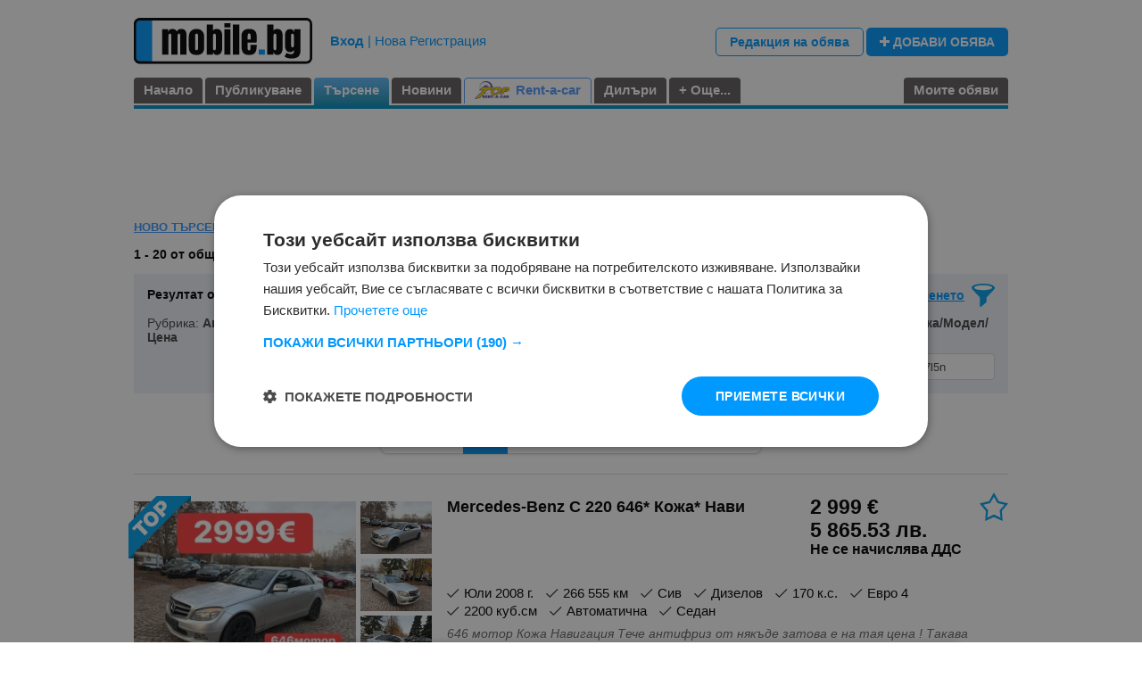

--- FILE ---
content_type: text/html
request_url: https://www.mobile.bg/obiavi/avtomobili-dzhipove/mercedes-benz/c-220
body_size: 29821
content:
<!DOCTYPE html>
        <html lang="bg">
        <head>
        <meta http-equiv="Content-Type" content="text/html; charset=windows-1251">
        <title>Mercedes-Benz C 220 Автомобили и Джипове  втора ръка и нови, обяви и цени — Mobile.bg</title>
        <meta name="description" content="Обяви за » Mercedes-Benz C 220 » Автомобили и Джипове на цени започващи от 13 EUR до 56 191 EUR Избор от » 1 256 « предложения само в Mobile.bg">
<meta name="robots" content="index, follow" />
<link rel="canonical" href="https://www.mobile.bg/obiavi/avtomobili-dzhipove/mercedes-benz/c-220" />
<link rel="next" href="https://www.mobile.bg/obiavi/avtomobili-dzhipove/mercedes-benz/c-220/p-2" />
        <meta name="keywords" content="авто, автомобили, продажба, обяви, авто обяви, автокъщи, автокъща, коли, джипове, бусове, ванове, камиони, мотоциклети, селскотопански машини, строителни машини, каравани">
        <meta name="viewport" content="width=device-width,initial-scale=1.0">
        <link rel="shortcut icon" href="//www.mobile.bg/favicon.ico">
        <link rel="stylesheet" href="//www.mobile.bg/styless/styless.css?8914882803" type="text/css">
        <link rel="apple-touch-icon" sizes="57x57" href="//www.mobile.bg/images/apple/touch-icon-iphone-precomposed.png">
        <link rel="apple-touch-icon" sizes="72x72" href="//www.mobile.bg/images/apple/apple-touch-icon-72x72-precomposed.png">
        <link rel="apple-touch-icon" sizes="114x114" href="//www.mobile.bg/images/apple/apple-touch-icon-114x114-precomposed.png">
        <link rel="apple-touch-icon-precomposed" href="//www.mobile.bg/images/apple/logocolor500.png">
        <script type="text/javascript" charset="UTF-8" src="//cdn.cookie-script.com/s/8386f21f12f80656dc8987daba045d28.js"></script>
        <script type="text/javascript" src="//www.mobile.bg/jss/jquery/jquery.min.js"></script>
        <script type="text/javascript" src="//www.mobile.bg/jss/scripts.js?8914882803"></script>
        <script type="text/javascript" src="//www.mobile.bg/jss/mobile-detect.min.js?8914882803"></script>
        <script type="text/javascript">
        <!--
        
        //-->
        </script>
        <script>(function(){/*

        Copyright The Closure Library Authors.
        SPDX-License-Identifier: Apache-2.0
        */
        'use strict';var g=function(a){var b=0;return function(){return b<a.length?{done:!1,value:a[b++]}:{done:!0}}},l=this||self,m=/^[\w+/_-]+[=]{0,2}$/,p=null,q=function(){},r=function(a){var b=typeof a;if("object"==b)if(a){if(a instanceof Array)return"array";if(a instanceof Object)return b;var c=Object.prototype.toString.call(a);if("[object Window]"==c)return"object";if("[object Array]"==c||"number"==typeof a.length&&"undefined"!=typeof a.splice&&"undefined"!=typeof a.propertyIsEnumerable&&!a.propertyIsEnumerable("splice"))return"array";
        if("[object Function]"==c||"undefined"!=typeof a.call&&"undefined"!=typeof a.propertyIsEnumerable&&!a.propertyIsEnumerable("call"))return"function"}else return"null";else if("function"==b&&"undefined"==typeof a.call)return"object";return b},u=function(a,b){function c(){}c.prototype=b.prototype;a.prototype=new c;a.prototype.constructor=a};var v=function(a,b){Object.defineProperty(l,a,{configurable:!1,get:function(){return b},set:q})};var y=function(a,b){this.b=a===w&&b||"";this.a=x},x={},w={};var aa=function(a,b){a.src=b instanceof y&&b.constructor===y&&b.a===x?b.b:"type_error:TrustedResourceUrl";if(null===p)b:{b=l.document;if((b=b.querySelector&&b.querySelector("script[nonce]"))&&(b=b.nonce||b.getAttribute("nonce"))&&m.test(b)){p=b;break b}p=""}b=p;b&&a.setAttribute("nonce",b)};var z=function(){return Math.floor(2147483648*Math.random()).toString(36)+Math.abs(Math.floor(2147483648*Math.random())^+new Date).toString(36)};var A=function(a,b){b=String(b);"application/xhtml+xml"===a.contentType&&(b=b.toLowerCase());return a.createElement(b)},B=function(a){this.a=a||l.document||document};B.prototype.appendChild=function(a,b){a.appendChild(b)};var C=function(a,b,c,d,e,f){try{var k=a.a,h=A(a.a,"SCRIPT");h.async=!0;aa(h,b);k.head.appendChild(h);h.addEventListener("load",function(){e();d&&k.head.removeChild(h)});h.addEventListener("error",function(){0<c?C(a,b,c-1,d,e,f):(d&&k.head.removeChild(h),f())})}catch(n){f()}};var ba=l.atob("aHR0cHM6Ly93d3cuZ3N0YXRpYy5jb20vaW1hZ2VzL2ljb25zL21hdGVyaWFsL3N5c3RlbS8xeC93YXJuaW5nX2FtYmVyXzI0ZHAucG5n"),ca=l.atob("WW91IGFyZSBzZWVpbmcgdGhpcyBtZXNzYWdlIGJlY2F1c2UgYWQgb3Igc2NyaXB0IGJsb2NraW5nIHNvZnR3YXJlIGlzIGludGVyZmVyaW5nIHdpdGggdGhpcyBwYWdlLg=="),da=l.atob("RGlzYWJsZSBhbnkgYWQgb3Igc2NyaXB0IGJsb2NraW5nIHNvZnR3YXJlLCB0aGVuIHJlbG9hZCB0aGlzIHBhZ2Uu"),ea=function(a,b,c){this.b=a;this.f=new B(this.b);this.a=null;this.c=[];this.g=!1;this.i=b;this.h=c},F=function(a){if(a.b.body&&!a.g){var b=
        function(){D(a);l.setTimeout(function(){return E(a,3)},50)};C(a.f,a.i,2,!0,function(){l[a.h]||b()},b);a.g=!0}},D=function(a){for(var b=G(1,5),c=0;c<b;c++){var d=H(a);a.b.body.appendChild(d);a.c.push(d)}b=H(a);b.style.bottom="0";b.style.left="0";b.style.position="fixed";b.style.width=G(100,110).toString()+"%";b.style.zIndex=G(2147483544,2147483644).toString();b.style["background-color"]=I(249,259,242,252,219,229);b.style["box-shadow"]="0 0 12px #888";b.style.color=I(0,10,0,10,0,10);b.style.display=
        "flex";b.style["justify-content"]="center";b.style["font-family"]="Roboto, Arial";c=H(a);c.style.width=G(80,85).toString()+"%";c.style.maxWidth=G(750,775).toString()+"px";c.style.margin="24px";c.style.display="flex";c.style["align-items"]="flex-start";c.style["justify-content"]="center";d=A(a.f.a,"IMG");d.className=z();d.src=ba;d.style.height="24px";d.style.width="24px";d.style["padding-right"]="16px";var e=H(a),f=H(a);f.style["font-weight"]="bold";f.textContent=ca;var k=H(a);k.textContent=da;J(a,
        e,f);J(a,e,k);J(a,c,d);J(a,c,e);J(a,b,c);a.a=b;a.b.body.appendChild(a.a);b=G(1,5);for(c=0;c<b;c++)d=H(a),a.b.body.appendChild(d),a.c.push(d)},J=function(a,b,c){for(var d=G(1,5),e=0;e<d;e++){var f=H(a);b.appendChild(f)}b.appendChild(c);c=G(1,5);for(d=0;d<c;d++)e=H(a),b.appendChild(e)},G=function(a,b){return Math.floor(a+Math.random()*(b-a))},I=function(a,b,c,d,e,f){return"rgb("+G(Math.max(a,0),Math.min(b,255)).toString()+","+G(Math.max(c,0),Math.min(d,255)).toString()+","+G(Math.max(e,0),Math.min(f,
        255)).toString()+")"},H=function(a){a=A(a.f.a,"DIV");a.className=z();return a},E=function(a,b){0>=b||null!=a.a&&0!=a.a.offsetHeight&&0!=a.a.offsetWidth||(fa(a),D(a),l.setTimeout(function(){return E(a,b-1)},50))},fa=function(a){var b=a.c;var c="undefined"!=typeof Symbol&&Symbol.iterator&&b[Symbol.iterator];b=c?c.call(b):{next:g(b)};for(c=b.next();!c.done;c=b.next())(c=c.value)&&c.parentNode&&c.parentNode.removeChild(c);a.c=[];(b=a.a)&&b.parentNode&&b.parentNode.removeChild(b);a.a=null};var ia=function(a,b,c,d,e){var f=ha(c),k=function(n){n.appendChild(f);l.setTimeout(function(){f?(0!==f.offsetHeight&&0!==f.offsetWidth?b():a(),f.parentNode&&f.parentNode.removeChild(f)):a()},d)},h=function(n){document.body?k(document.body):0<n?l.setTimeout(function(){h(n-1)},e):b()};h(3)},ha=function(a){var b=document.createElement("div");b.className=a;b.style.width="1px";b.style.height="1px";b.style.position="absolute";b.style.left="-10000px";b.style.top="-10000px";b.style.zIndex="-10000";return b};var K={},L=null;var M=function(){},N="function"==typeof Uint8Array,O=function(a,b){a.b=null;b||(b=[]);a.j=void 0;a.f=-1;a.a=b;a:{if(b=a.a.length){--b;var c=a.a[b];if(!(null===c||"object"!=typeof c||Array.isArray(c)||N&&c instanceof Uint8Array)){a.g=b-a.f;a.c=c;break a}}a.g=Number.MAX_VALUE}a.i={}},P=[],Q=function(a,b){if(b<a.g){b+=a.f;var c=a.a[b];return c===P?a.a[b]=[]:c}if(a.c)return c=a.c[b],c===P?a.c[b]=[]:c},R=function(a,b,c){a.b||(a.b={});if(!a.b[c]){var d=Q(a,c);d&&(a.b[c]=new b(d))}return a.b[c]};
        M.prototype.h=N?function(){var a=Uint8Array.prototype.toJSON;Uint8Array.prototype.toJSON=function(){var b;void 0===b&&(b=0);if(!L){L={};for(var c="ABCDEFGHIJKLMNOPQRSTUVWXYZabcdefghijklmnopqrstuvwxyz0123456789".split(""),d=["+/=","+/","-_=","-_.","-_"],e=0;5>e;e++){var f=c.concat(d[e].split(""));K[e]=f;for(var k=0;k<f.length;k++){var h=f[k];void 0===L[h]&&(L[h]=k)}}}b=K[b];c=[];for(d=0;d<this.length;d+=3){var n=this[d],t=(e=d+1<this.length)?this[d+1]:0;h=(f=d+2<this.length)?this[d+2]:0;k=n>>2;n=(n&
        3)<<4|t>>4;t=(t&15)<<2|h>>6;h&=63;f||(h=64,e||(t=64));c.push(b[k],b[n],b[t]||"",b[h]||"")}return c.join("")};try{return JSON.stringify(this.a&&this.a,S)}finally{Uint8Array.prototype.toJSON=a}}:function(){return JSON.stringify(this.a&&this.a,S)};var S=function(a,b){return"number"!==typeof b||!isNaN(b)&&Infinity!==b&&-Infinity!==b?b:String(b)};M.prototype.toString=function(){return this.a.toString()};var T=function(a){O(this,a)};u(T,M);var U=function(a){O(this,a)};u(U,M);var ja=function(a,b){this.c=new B(a);var c=R(b,T,5);c=new y(w,Q(c,4)||"");this.b=new ea(a,c,Q(b,4));this.a=b},ka=function(a,b,c,d){b=new T(b?JSON.parse(b):null);b=new y(w,Q(b,4)||"");C(a.c,b,3,!1,c,function(){ia(function(){F(a.b);d(!1)},function(){d(!0)},Q(a.a,2),Q(a.a,3),Q(a.a,1))})};var la=function(a,b){V(a,"internal_api_load_with_sb",function(c,d,e){ka(b,c,d,e)});V(a,"internal_api_sb",function(){F(b.b)})},V=function(a,b,c){a=l.btoa(a+b);v(a,c)},W=function(a,b,c){for(var d=[],e=2;e<arguments.length;++e)d[e-2]=arguments[e];e=l.btoa(a+b);e=l[e];if("function"==r(e))e.apply(null,d);else throw Error("API not exported.");};var X=function(a){O(this,a)};u(X,M);var Y=function(a){this.h=window;this.a=a;this.b=Q(this.a,1);this.f=R(this.a,T,2);this.g=R(this.a,U,3);this.c=!1};Y.prototype.start=function(){ma();var a=new ja(this.h.document,this.g);la(this.b,a);na(this)};
        var ma=function(){var a=function(){if(!l.frames.googlefcPresent)if(document.body){var b=document.createElement("iframe");b.style.display="none";b.style.width="0px";b.style.height="0px";b.style.border="none";b.style.zIndex="-1000";b.style.left="-1000px";b.style.top="-1000px";b.name="googlefcPresent";document.body.appendChild(b)}else l.setTimeout(a,5)};a()},na=function(a){var b=Date.now();W(a.b,"internal_api_load_with_sb",a.f.h(),function(){var c;var d=a.b,e=l[l.btoa(d+"loader_js")];if(e){e=l.atob(e);
        e=parseInt(e,10);d=l.btoa(d+"loader_js").split(".");var f=l;d[0]in f||"undefined"==typeof f.execScript||f.execScript("var "+d[0]);for(;d.length&&(c=d.shift());)d.length?f[c]&&f[c]!==Object.prototype[c]?f=f[c]:f=f[c]={}:f[c]=null;c=Math.abs(b-e);c=1728E5>c?0:c}else c=-1;0!=c&&(W(a.b,"internal_api_sb"),Z(a,Q(a.a,6)))},function(c){Z(a,c?Q(a.a,4):Q(a.a,5))})},Z=function(a,b){a.c||(a.c=!0,a=new l.XMLHttpRequest,a.open("GET",b,!0),a.send())};(function(a,b){l[a]=function(c){for(var d=[],e=0;e<arguments.length;++e)d[e-0]=arguments[e];l[a]=q;b.apply(null,d)}})("__d3lUW8vwsKlB__",function(a){"function"==typeof window.atob&&(a=window.atob(a),a=new X(a?JSON.parse(a):null),(new Y(a)).start())});}).call(this);

        window.__d3lUW8vwsKlB__("[base64]");</script>
        
    <script async src="https://www.googletagmanager.com/gtag/js?id=G-1W1ZJ0Y1F5"></script>
    <script>
      window.dataLayer = window.dataLayer || [];
      function gtag(){dataLayer.push(arguments);}
      if ( Math.floor(Math.random()*100)<20 ) {
        gtag('js', new Date());
        gtag('config', 'G-1W1ZJ0Y1F5');
        gtag('config', 'UA-6653939-1');
      }
    </script>
    
        <script async="async" src="https://www.googletagservices.com/tag/js/gpt.js"></script>
        <script>
          var googletag = googletag || {};
          googletag.cmd = googletag.cmd || [];
        </script>
        <script>
          googletag.cmd.push(function() {
            googletag.pubads().set("adsense_background_color", "FFFFFF");
          });
        </script>
        <script>
          googletag.cmd.push(function() {
            
                googletag.defineSlot("/401112551/mobile.bg_megaboard_inner", [[980, 416], [1, 1], [950, 250], [980, 200], [980, 250], [970, 250], [970, 90], [970, 200], [728, 90]], "div-gpt-ad-1695800689116-0")
                  .addService(googletag.pubads()).setTargeting('PageType', ['searchResults']).setTargeting('SearchCategory', ['Автомобили и Джипове']).setTargeting('SearchRubric', ['Автомобили и Джипове']).setTargeting('SearchBrands', ["Mercedes-Benz"]).setTargeting('SearchStates', ["StateUsed","StateNew","StateDamaged"]).setCollapseEmptyDiv(true,true);

                googletag.defineSlot("/401112551/mobile.bg_results_page_bottom", [[970, 90], [970, 250], [728, 90], [970, 200], [980, 416], [950, 250], [980, 90], [980, 250], [980, 200]], "div-gpt-ad-1695286099330-0")
                  .addService(googletag.pubads()).setTargeting('PageType', ['searchResults']).setTargeting('SearchCategory', ['Автомобили и Джипове']).setTargeting('SearchRubric', ['Автомобили и Джипове']).setTargeting('SearchBrands', ["Mercedes-Benz"]).setTargeting('SearchStates', ["StateUsed","StateNew","StateDamaged"]).setCollapseEmptyDiv(true,true);

                googletag.defineSlot("/401112551/mobile.bg_sidebar_left", [[300, 160], [300, 600]], "div-gpt-ad-1701856625865-0")
                  .addService(googletag.pubads()).setTargeting('SearchCategory', ['Автомобили и Джипове']).setTargeting('SearchRubric', ['Автомобили и Джипове']).setTargeting('SearchBrands', ["Mercedes-Benz"]).setTargeting('SearchStates', ["StateUsed","StateNew","StateDamaged"]).setCollapseEmptyDiv(true,true);

                googletag.defineSlot("/401112551/mobile.bg_sidebar_right", [[300, 160], [300, 600]], "div-gpt-ad-1701856707120-0")
                  .addService(googletag.pubads()).setTargeting('SearchCategory', ['Автомобили и Джипове']).setTargeting('SearchRubric', ['Автомобили и Джипове']).setTargeting('SearchBrands', ["Mercedes-Benz"]).setTargeting('SearchStates', ["StateUsed","StateNew","StateDamaged"]).setCollapseEmptyDiv(true,true);

            googletag.pubads().enableSingleRequest();
            googletag.enableServices();
          });
        </script>

        </head>
        <body>

        <div id='div-gpt-ad-1565180374504-0'></div>
        
        <script type="module">
                        import { initializeApp } from "//www.mobile.bg/jss/firebase-app.9.6.6.min.js?3";
                        import { onMessage, isSupported, getMessaging } from "//www.mobile.bg/jss/firebase-messaging.9.6.6.min.js?3";

                        isSupported().then((isSuppored) => {
                          if (isSuppored) {
                            var fcm=getcookieval('fcm');
                            try {
                              fcm = JSON.parse(decodeURIComponent(fcm));
                            } catch (err) {
                              fcm = {};
                            }

                            if (fcm.status == 'agree')
                              receiveFCM();

                            function receiveFCM() {

                              initializeApp({ apiKey: "AIzaSyAPSW3RyUCFJ8j74iqNZo2WKxgzTUGPh6Q",
                                  authDomain: "mobile-fdee5.firebaseapp.com",
                                  databaseURL: "https://mobile-fdee5.firebaseio.com",
                                  projectId: "mobile-fdee5",
                                  storageBucket: "mobile-fdee5.appspot.com",
                                  messagingSenderId: "930603401009",
                                  appId: "1:930603401009:web:4500b467ab1931a96b3a10"});

                              const messaging = getMessaging();
                              onMessage(messaging, (payload) => {

                                if (payload && payload.data && payload.data.type === 'newadv')
                                  {
                                    document.getElementById('notification-popup').style.display='block';
                                    document.getElementById('notification-popup').style.opacity='1';
                                    document.getElementById('notification-popup-mminfo').innerHTML = payload.data.mminfo;
                                    document.getElementById('notification-popup-mminfo').href = payload.data.url;
                                    document.getElementById('notification-popup-span-price').innerHTML = payload.data.price;
                                    document.getElementById('notification-popup-km').innerHTML = payload.data.km + ' км';
                                    document.getElementById('notification-popup-town').innerHTML = payload.data.town;
                                    document.getElementById('notification-popup-href-img').href = payload.data.url;

                                    if (payload.data.image)
                                      {
                                        document.getElementById('notification-popup-img').src = payload.notification.image;
                                        document.getElementById('notification-popup-img').alt = payload.data.mminfo;
                                      }
                                  }
                                else if (payload && payload.data && payload.data.type === 'newprice')
                                  {
                                    document.getElementById('notification-popup-price').style.display='block';
                                    document.getElementById('notification-popup-price').style.opacity='1';

                                    document.getElementById('notification-popup-price-mminfo').innerHTML = payload.data.advinfo;
                                    document.getElementById('notification-popup-price-mminfo').href = payload.data.url;
                                    document.getElementById('notification-popup-price-old').innerHTML = payload.data.old_price;
                                    document.getElementById('notification-popup-price-new').innerHTML = payload.data.new_price;
                                    document.getElementById('notification-popup-price-href-img').href = payload.data.url;

                                    if (payload.notification.image)
                                      {
                                        document.getElementById('notification-popup-price-img').src = payload.notification.image;
                                        document.getElementById('notification-popup-price-img').alt = payload.data.advinfo;
                                      }
                                  }
                              });
                           }

                           function closeNotification() {
                             document.getElementById('notification-popup').style.display='none';
                             document.getElementById('notification-popup-price').style.display='none';
                           }

                           window.closeNotification = closeNotification;
                          }
                        })
                     </script>
                     <div class="logPopup" id="notification-popup">
                       <div class="newLogin" style="width:520px;padding-top:0;">
                         <a href="javascript:closeNotification();" class="close" style="position: relative; left:435px; top:40px;"></a>
                         <div class="formsWrapper">
                           <div style="font-size:14px; display:block; border-bottom:1px solid #09f; height:20px; font-weight:bold; margin-bottom:15px; padding-bottom:5px; width:94%; height: 25px;">
                             Получихте нова обява по филтър
                           </div>

                           <a href="" class="photoLink" style="float: left;" id="notification-popup-href-img" onclick="closeNotification();">
                             <img src="//www.mobile.bg/images/picturess/nophoto_490x341.svg" style="object-fit: cover; max-width: 120px; max-height: 100px;" class="noborder" id="notification-popup-img" alt="Без снимка" loading="lazy">
                           </a>

                           <div style="font-size:14px; float: right; width:290px; white-space: nowrap; word-break: break-all; text-overflow: ellipsis; overflow: hidden;">
                             <a href="" class="mmm" style=" text-decoration:underline;" id="notification-popup-mminfo" onclick="closeNotification();"></a><br/><br>
                             <strong style="color: #09f;" id="notification-popup-span-price"></strong><br/>
                             <span id="notification-popup-km"></span><br/>
                             <span id="notification-popup-town"></span><br/>
                           </div>
                           <div style="clear: both;"></div>
                         </div>
                       </div>
                     </div>

                     <div class="logPopup" id="notification-popup-price" style="">
                       <div class="newLogin" style="width:520px;padding-top:0;">
                         <a href="javascript:closeNotification();" class="close" style="position: relative; left:435px; top:40px;"></a>
                         <div class="formsWrapper">
                           <div style="font-size:14px; display:block; border-bottom:1px solid #09f; height:20px; font-weight:bold; margin-bottom:15px; padding-bottom:5px; width:94%; height: 25px;">
                             Промяна на цена на наблюдавана обява
                           </div>

                           <a href="" class="photoLink" style="float: left;" id="notification-popup-price-href-img" onclick="closeNotification();">
                             <img src="//www.mobile.bg/images/picturess/nophoto_490x341.svg" style="object-fit: cover; max-width: 120px; max-height: 100px;" class="noborder" id="notification-popup-price-img" alt="Без снимка промяна в цена" loading="lazy">
                           </a>

                           <div style="font-size:14px; float: right; width:290px">
                             <a href="" class="mmm" style=" text-decoration:underline;" id="notification-popup-price-mminfo"></a><br/><br>

                             стара цена <span style="color: #09f;" id="notification-popup-price-old"></span> <br/>
                             нова цена <strong style="color: #09f;" id="notification-popup-price-new"></strong>
                           </div>
                           <div style="clear: both;"></div>
                         </div>
                       </div>
                     </div>


  <div class="HEADER">
    <div class="topGrid">
      <div class="LOGO">
        <a href="//www.mobile.bg"><img src="//www.mobile.bg/images/picturess/logo-2023.svg" alt="Mobile.bg – обяви за продажба на Автомобили и Джипове втора употреба и нови"></a>
      </div>
      
      <div class="loginX">
        <div>
          <span data-link="//www.mobile.bg/users/login" class="clever-link name"><strong>Вход</strong></span> | <span data-link="//www.mobile.bg/users/registration" class="clever-link name">Нова Регистрация</span>
        </div>
      </div>
      <div class="BUTTONS">
        <div data-link="//www.mobile.bg/pcgi/mobile.cgi?act=1&amp;actions=22" class="clever-link addButton-lite">Редакция на обява</div>
        <div data-link="//www.mobile.bg/users/login" class="clever-link iAddButton"><img src="//www.mobile.bg/images/picturess/icons/plus.svg" alt="Иконка добави обява" style="width:11px; height:11px;"> ДОБАВИ ОБЯВА</div>
      </div>
    </div>
    <div class="iMenu">
      <a href="//www.mobile.bg" class="">Начало</a>
      <a href="//www.mobile.bg/users/login" class="">Публикуване</a>
      <a href="//www.mobile.bg/search/avtomobili-dzhipove" class="selected">Търсене</a>
      <a href="https://fakti.bg" class="" target="_blank">Новини</a>
      <a href="https://toprentacar.bg/?banner=13" class="rent " target="_blank">
        <span class="top-rent-a-car-logo"></span>
        Rent-a-car
      </a>
      <a href="//www.mobile.bg/dealers" class="">Дилъри</a>
      <a href="//www.mobile.bg/more" class="">+ Още...</a>

      <a href="//www.mobile.bg/users/login" class="right ">Моите обяви</a>
      <div class="bottomLine"></div>
    </div>
    
    
  </div>

<div id='div-gpt-ad-1695800689116-0' class="width980px algcent" style='min-width: 728px; min-height: 90px; margin: 5px auto 0'>
  <script>
    googletag.cmd.push(function() { googletag.display('div-gpt-ad-1695800689116-0'); });
  </script>
</div>

<div class="ad2023-top-links">
  <div class="left"> <span data-link="//www.mobile.bg/search/avtomobili-dzhipove" class="a clever-link">НОВО ТЪРСЕНЕ</span> | <span data-link="//www.mobile.bg/search/avtomobili-dzhipove/mercedes-benz/c-220" class="a clever-link saveSlink">КОРЕКЦИЯ НА ТЪРСЕНЕТО</span> </div>
  <div class="right">  </div>
</div>

<form name="printsel" method="post" action="//www.mobile.bg/pcgi/printsel.cgi" target="_blank" style="margin: 0; padding: 0;">
  <input type="hidden" name="sel" value="">
</form>
<form name="compare" method="post" action="//www.mobile.bg/pcgi/compare.cgi" style="margin: 0; padding: 0;" target="compare">
  <input type="hidden" name="ids" value="">
</form>

<form name="search" method="post" action="//www.mobile.bg/pcgi/mobile.cgi" style="margin: 0; padding: 0;">
  <input type="hidden" name="topmenu" value="1">
  <input type="hidden" name="act" value="3">
  <input type="hidden" name="rub" value="1">
  <input type="hidden" name="adv" value="">
  <input type="hidden" name="ids" value="">
  <input type="hidden" name="abonament_flag" value="1">
  <input type="hidden" name="rub_pub_save" value="1">
  <input type="hidden" name="f0" value="3.135.228.53">
  <input type="hidden" name="f1" value="1">
  <input type="hidden" name="f2" value="1">
  <input type="hidden" name="f3" value="1">
  <input type="hidden" name="f4" value="1">

<input type="hidden" name="f5" value="Mercedes-Benz">

<input type="hidden" name="f6" value="C 220">

<input type="hidden" name="f9" value="EUR">

<input type="hidden" name="f20" value="1">

<input type="hidden" name="f21" value="013">

<input type="hidden" name="slink" value="1ct7l5n">

 <div style="width:980px; height:25px; font-weight:bold; font-size:14px; color:#000; margin: 0 auto 5px;">
   1 - 20 от общо 1256 <h1 style="display:inline; font-size:14px;">Обяви за Mercedes-Benz C 220</h1>
 </div>

<sidebar id="sidebarFilterInfo">
  <div class="head">
    <div class="title">Запис на търсенето</div>
    <div onclick="toggleSideBar('sidebarFilterInfo',false);" class="close"></div>
  </div>

  <div class="obiava">
    Критериите ще бъдат записани във Вашия "Бележник Търсения".
  </div>

  <div>
    <div class="forms">
      <item>
        <label class="fs16 MB8" for="filter_name">Име на филтъра:</label>
        <input type="text" class="big" value="" name="filter_name" maxlength="60" id="filter_name">
        <label class="MT10">
          
        </label>
      </item>
    </div>

    <div class="buttonsR MT10">
      <span class="a addButton-lite big" onclick="toggleSideBar('sidebarFilterInfo',false);">Отказ</span>&nbsp;&nbsp;
      <span class="a addButton big" onclick="saveFilter();"><ico class="OK"></ico>ЗАПАЗИ в Бележника</span>
    </div>

    <infobox class="promo MT40">
      <div class="tipTitle ico-info">
        Предимства:

        <div class="text">
          <p>
            Когато запишете текущия филтър за търсене във Вашият "Бележник Търсения", следващия път ще можете да стартирате същото търсене от там, без да попълвате формите за търсене отново.
          </p>

          <p>
            Вашият "Бележник Търсения" се намира в меню Моите обяви &gt; Бележник търсения.
          </p>
        </div>
      </div>
    </infobox>
  </div>
</sidebar>
<div class="sidebaroverlay" onclick="toggleSideBar('sidebarFilterInfo',false);"></div>

<div class="resultsInfoBox">
  <div class="rboxHeader">
    <div>Резултат от Вашето търсене на:</div>
    <div>
      <div onclick="openLogPopup(1);" class="listFav">Запази Търсенето</div>
    </div>
  </div>
  <div class="params" id="paramsFromSearchText">
    Рубрика: <b>Автомобили и Джипове</b>, <b>Mercedes-Benz C 220</b>; Състояние: <b>Нов, Употребяван, Повреден/ударен</b>, Подредени по: <b>Марка/Модел/Цена</b>
  </div>

  <div class="currentPageLink"><label>Страница на резултата от търсене: <input type="text" value="https://www.mobile.bg/1ct7l5n" readonly onclick="this.focus();this.select();"></label></div>
</div>



<div class="pagination-wrapper MT20 MB20 ">
  <div class="pagination">
    
      <div class="a prev gray"><span>Назад</span></div>
    

    
      <div class="a saveSlink selected">1</div>
    

    

    
      
          <a href="https://www.mobile.bg/obiavi/avtomobili-dzhipove/mercedes-benz/c-220/p-2" class="saveSlink ">2</a>
      
    
      
          <a href="https://www.mobile.bg/obiavi/avtomobili-dzhipove/mercedes-benz/c-220/p-3" class="saveSlink ">3</a>
      
    
    <div class="a dots"><img src="https://cdn2.focus.bg/mobile/images/picturess/icons/dots-new.svg" alt=""></div>

    
      
        <div class="a saveSlink gray">63</div>
      
    

    
      <a href="https://www.mobile.bg/obiavi/avtomobili-dzhipove/mercedes-benz/c-220/p-2" class="saveSlink next"><span>Напред</span></a>
    
  </div>
</div>


<div class="ads2023">
  <div class="item TOP " id="ida11766348452563793">
  <div class="photo">
    <div class="wrapper">
      <div class="big">
        <a href="//www.mobile.bg/obiava-11766348452563793-mercedes-benz-c-220-646-kozha-navi" class="image saveSlink">
          <img src="https://cdn2.focus.bg/mobile/images/picturess/icons/hpages/TOP-wrap.svg" class="promoLine" alt="status" >
          
          <img src="//mobistatic3.focus.bg/mobile/photosorg/793/1/11766348452563793_iD.webp" class="pic" alt="Обява за продажба на Mercedes-Benz C 220 646* Кожа* Нави" >
        </a>
      </div>
      <div class="small">
        <a href="//www.mobile.bg/obiava-11766348452563793-mercedes-benz-c-220-646-kozha-navi" class="saveSlink"><img src="//mobistatic3.focus.bg/mobile/photosorg/793/1/11766348452563793_lQ.webp" alt="Обява за продажба на Mercedes-Benz C 220 646* Кожа* Нави" ></a>
        <a href="//www.mobile.bg/obiava-11766348452563793-mercedes-benz-c-220-646-kozha-navi" class="saveSlink"><img src="//mobistatic3.focus.bg/mobile/photosorg/793/1/11766348452563793_Fr.webp" alt="Обява за продажба на Mercedes-Benz C 220 646* Кожа* Нави" ></a>
        <a href="//www.mobile.bg/obiava-11766348452563793-mercedes-benz-c-220-646-kozha-navi" class="saveSlink"><img src="//mobistatic3.focus.bg/mobile/photosorg/793/1/11766348452563793_49.webp" alt="Обява за продажба на Mercedes-Benz C 220 646* Кожа* Нави" ></a>
      </div>
    </div>
  </div>
  <div class="text">
    <div class="zaglavie">
      <a href="//www.mobile.bg/obiava-11766348452563793-mercedes-benz-c-220-646-kozha-navi" class="title saveSlink">Mercedes-Benz C 220 646* Кожа* Нави</a>
      <div class="price ">
        <div>2 999 €<br>5 865.53 лв.</div>
        <span>Не се начислява ДДС</span>
      </div>
      <div class="like">
        <a onclick="openLogPopup(1); return false;" id="star_11766348452563793" title="Добави обявата в бележника. Изисква регистрация." class=""></a>
      </div>
    </div>

    <new>
      <span>
        
        
      </span>
    </new>

    <div class="params">
      <span>юли 2008 г.</span> <span> 266 555 км</span> <span>Сив</span> <span>Дизелов</span> <span>170 к.с.</span> <span>Евро 4</span> <span>2200 куб.см</span> <span>Автоматична</span> <span>Седан</span> 
    </div>

    
      <div class="info">
        646 мотор Кожа Навигация Тече антифриз от някъде затова е на тая цена !  Такава перфектна кола с тези екстри струва 11000 лв  Работи перфектно + Сменя перфектно
      </div>
    

    <div class="seller">
      
        
        <div class="logo">
          <a href="https://plusauto.mobile.bg" target="_blank">
            <img src="//cdn2.focus.bg/mobile/images/houseslogos/h12238863118723686.pic?17686185636" alt="лого Plus Auto" >
          </a>
        </div>
        
      

      <div class="sInfo">
        <div class="name">
          
            <a href="https://plusauto.mobile.bg" target="_blank">Plus Auto</a>
          
        </div>
        <div class="location">обл. Русе, гр. Русе</div>
      </div>
    </div>

  </div>
  <div class="links">
    <div>
      
      <a href="//www.mobile.bg/obiava-11766348452563793-mercedes-benz-c-220-646-kozha-navi" class="photos saveSlink">Повече детайли <strong>и 15 снимки</strong></strong></a>
      <a id="notepad_11766348452563793" onclick="openLogPopup(1); return false;" class="like" title="Добави обявата в бележника. Изисква регистрация." >Добави в бележника</a>
    </div>

    <div>
      
        <a id="mark_p11766348452563793"
           onclick="markNew(this, '11766348452563793'); updatecomprintNew('p11766348452563793','//mobistatic3.focus.bg/mobile/photosorg/793/1/11766348452563793_iD.webp');"
           class="markirai">Маркирай обявата</a>
      
    </div>
  </div>

  
</div>
<div class="item TOP " id="ida11768309058220032">
  <div class="photo">
    <div class="wrapper">
      <div class="big">
        <a href="//www.mobile.bg/obiava-11768309058220032-mercedes-benz-c-220-avantgarde-face-lift" class="image saveSlink">
          <img src="https://cdn2.focus.bg/mobile/images/picturess/icons/hpages/TOP-wrap.svg" class="promoLine" alt="status" >
          
          <img src="//www.mobile.bg/images/picturess/nophoto_490x341.svg" class="pic" alt="Обява за продажба на Mercedes-Benz C 220 Avantgarde* Face-Lift " >
        </a>
      </div>
      <div class="small">
        
        
        
      </div>
    </div>
  </div>
  <div class="text">
    <div class="zaglavie">
      <a href="//www.mobile.bg/obiava-11768309058220032-mercedes-benz-c-220-avantgarde-face-lift" class="title saveSlink">Mercedes-Benz C 220 Avantgarde* Face-Lift </a>
      <div class="price UP">
        <div>3 000 €<br>5 867.49 лв.</div>
        <span>Не се начислява ДДС</span>
      </div>
      <div class="like">
        <a onclick="openLogPopup(1); return false;" id="star_11768309058220032" title="Добави обявата в бележника. Изисква регистрация." class=""></a>
      </div>
    </div>

    <new>
      <span>
        
        
      </span>
    </new>

    <div class="params">
      <span>юли 2006 г.</span> <span> 228 849 км</span> <span>Черен</span> <span>Дизелов</span> <span>150 к.с.</span> <span>Евро 4</span> <span>Ръчна</span> <span>Комби</span> 
    </div>

    

    <div class="seller">
      
        
      

      <div class="sInfo">
        <div class="name">
          
            <a href="https://avanenovski.mobile.bg" target="_blank">АВА НЕНОВСКИ</a>
          
        </div>
        <div class="location">обл. Враца, гр. Враца</div>
      </div>
    </div>

  </div>
  <div class="links">
    <div>
      
      <a href="//www.mobile.bg/obiava-11768309058220032-mercedes-benz-c-220-avantgarde-face-lift" class="photos saveSlink">Повече детайли</strong></a>
      <a id="notepad_11768309058220032" onclick="openLogPopup(1); return false;" class="like" title="Добави обявата в бележника. Изисква регистрация." >Добави в бележника</a>
    </div>

    <div>
      
        <a id="mark_p11768309058220032"
           onclick="markNew(this, '11768309058220032'); updatecomprintNew('p11768309058220032','//www.mobile.bg/images/picturess/nophoto_490x341.svg');"
           class="markirai">Маркирай обявата</a>
      
    </div>
  </div>

  
</div>
<div class="item TOP " id="ida11757958572583069">
  <div class="photo">
    <div class="wrapper">
      <div class="big">
        <a href="//www.mobile.bg/obiava-11757958572583069-mercedes-benz-c-220-om646" class="image saveSlink">
          <img src="https://cdn2.focus.bg/mobile/images/picturess/icons/hpages/TOP-wrap.svg" class="promoLine" alt="status" >
          
          <img src="//mobistatic4.focus.bg/mobile/photosorg/069/1/11757958572583069_X0.webp" class="pic" alt="Обява за продажба на Mercedes-Benz C 220 ОМ646" >
        </a>
      </div>
      <div class="small">
        <a href="//www.mobile.bg/obiava-11757958572583069-mercedes-benz-c-220-om646" class="saveSlink"><img src="//mobistatic4.focus.bg/mobile/photosorg/069/1/11757958572583069_fw.webp" alt="Обява за продажба на Mercedes-Benz C 220 ОМ646" ></a>
        <a href="//www.mobile.bg/obiava-11757958572583069-mercedes-benz-c-220-om646" class="saveSlink"><img src="//mobistatic4.focus.bg/mobile/photosorg/069/1/11757958572583069_L0.webp" alt="Обява за продажба на Mercedes-Benz C 220 ОМ646" ></a>
        <a href="//www.mobile.bg/obiava-11757958572583069-mercedes-benz-c-220-om646" class="saveSlink"><img src="//mobistatic4.focus.bg/mobile/photosorg/069/1/11757958572583069_fZ.webp" alt="Обява за продажба на Mercedes-Benz C 220 ОМ646" ></a>
      </div>
    </div>
  </div>
  <div class="text">
    <div class="zaglavie">
      <a href="//www.mobile.bg/obiava-11757958572583069-mercedes-benz-c-220-om646" class="title saveSlink">Mercedes-Benz C 220 ОМ646</a>
      <div class="price ">
        <div>4 000 €<br>7 823.32 лв.</div>
        <span>Не се начислява ДДС</span>
      </div>
      <div class="like">
        <a onclick="openLogPopup(1); return false;" id="star_11757958572583069" title="Добави обявата в бележника. Изисква регистрация." class=""></a>
      </div>
    </div>

    <new>
      <span>
        
          <strong>НОВА ОБЯВА</strong>
          
        
        
      </span>
    </new>

    <div class="params">
      <span>март 2009 г.</span> <span> 284 000 км</span> <span>Черен</span> <span>Дизелов</span> <span>170 к.с.</span> <span>Евро 4</span> <span>2200 куб.см</span> <span>Автоматична</span> <span>Комби</span> 
    </div>

    
      <div class="info">
        Автомобила е много поддрържан! ! !  Сменено масло, филтри и накладки преди 4000 км Автоматика е перфектен Мозъка на кутията е сменен миналата година и е обслужена кутията в Дивалс Автомобила е шофиран от жена ми последните 2 години и са изминати с него 65000 км Закупен е от SFA София 2 комплекта гуми  <br>Особености - 4(5) Врати, Ел. Огледала, Ел. Стъкла, Ел. регулиране на седалките, Климатроник, Кожен салон, Лети джанти, Металик, Мултифункционален волан, Напълно обслужен, Парктроник, Регулиране на волана, Халогенни фарове, Централно заключване
      </div>
    

    <div class="seller">
      
        
        <div class="logo">
          <a href="https://todorovauto2024.mobile.bg" target="_blank">
            <img src="//cdn2.focus.bg/mobile/images/houseslogos/h17335893532977399.pic?17686185637" alt="лого Тодоров Ауто" >
          </a>
        </div>
        
      

      <div class="sInfo">
        <div class="name">
          
            <a href="https://todorovauto2024.mobile.bg" target="_blank">Тодоров Ауто</a>
          
        </div>
        <div class="location">обл. София, гр. Бухово</div>
      </div>
    </div>

  </div>
  <div class="links">
    <div>
      
      <a href="//www.mobile.bg/obiava-11757958572583069-mercedes-benz-c-220-om646" class="photos saveSlink">Повече детайли <strong>и 12 снимки</strong></strong></a>
      <a id="notepad_11757958572583069" onclick="openLogPopup(1); return false;" class="like" title="Добави обявата в бележника. Изисква регистрация." >Добави в бележника</a>
    </div>

    <div>
      
        <a id="mark_p11757958572583069"
           onclick="markNew(this, '11757958572583069'); updatecomprintNew('p11757958572583069','//mobistatic4.focus.bg/mobile/photosorg/069/1/11757958572583069_X0.webp');"
           class="markirai">Маркирай обявата</a>
      
    </div>
  </div>

  
</div>
<div class="item TOP " id="ida11758987656023036">
  <div class="photo">
    <div class="wrapper">
      <div class="big">
        <a href="//www.mobile.bg/obiava-11758987656023036-mercedes-benz-c-220" class="image saveSlink">
          <img src="https://cdn2.focus.bg/mobile/images/picturess/icons/hpages/TOP-wrap.svg" class="promoLine" alt="status" loading="lazy">
          
          <img src="//mobistatic1.focus.bg/mobile/photosorg/036/1/11758987656023036_zD.webp" class="pic" alt="Обява за продажба на Mercedes-Benz C 220" loading="lazy">
        </a>
      </div>
      <div class="small">
        <a href="//www.mobile.bg/obiava-11758987656023036-mercedes-benz-c-220" class="saveSlink"><img src="//mobistatic1.focus.bg/mobile/photosorg/036/1/11758987656023036_Jt.webp" alt="Обява за продажба на Mercedes-Benz C 220" loading="lazy"></a>
        <a href="//www.mobile.bg/obiava-11758987656023036-mercedes-benz-c-220" class="saveSlink"><img src="//mobistatic1.focus.bg/mobile/photosorg/036/1/11758987656023036_MP.webp" alt="Обява за продажба на Mercedes-Benz C 220" loading="lazy"></a>
        <a href="//www.mobile.bg/obiava-11758987656023036-mercedes-benz-c-220" class="saveSlink"><img src="//mobistatic1.focus.bg/mobile/photosorg/036/1/11758987656023036_2o.webp" alt="Обява за продажба на Mercedes-Benz C 220" loading="lazy"></a>
      </div>
    </div>
  </div>
  <div class="text">
    <div class="zaglavie">
      <a href="//www.mobile.bg/obiava-11758987656023036-mercedes-benz-c-220" class="title saveSlink">Mercedes-Benz C 220</a>
      <div class="price UP">
        <div>4 800 €<br>9 387.98 лв.</div>
        <span>Не се начислява ДДС</span>
      </div>
      <div class="like">
        <a onclick="openLogPopup(1); return false;" id="star_11758987656023036" title="Добави обявата в бележника. Изисква регистрация." class=""></a>
      </div>
    </div>

    <new>
      <span>
        
        
      </span>
    </new>

    <div class="params">
      <span>август 2008 г.</span> <span> 330 000 км</span> <span>Бял</span> <span>Дизелов</span> <span>170 к.с.</span> <span>Евро 4</span> <span>2200 куб.см</span> <span>Автоматична</span> <span>Комби</span> 
    </div>

    
      <div class="info">
        Колата е в перфектно състояние напълно обслужена, кара се всеки ден. Има 2 чифта джанти с гуми. Всичко е платено до Август 2026г. Перфектна работа на двигател и скоростна кутия, 646 мотор, стегната ходова част. За повече информация на посочения телефон.<br>Особености - 4(5) Врати, Bluetooth \ handsfree система, DVD, TV, Steptronic, Tiptronic, Автоматичен контрол на стабилността, Адаптивни предни светлини, Антиблокираща система, Блокаж на диференциала, Дълга база, Ел. Огледала, Ел. Стъкла, Ел. разпределяне на спирачното усилие, Ел. регулиране на седалките, Ел. усилвател на волана, Електронна програма за стабилизиране, Климатроник, Контрол на налягането на гумите, Лети джанти, Мултифункционален волан, Навигация, Напълно обслужен, Парктроник, Подгряване на предното стъкло, Регулиране на волана, С регистрация, Сензор за дъжд, Система ISOFIX, Система за динамична устойчивост, Система за защита от пробуксуване, Система за контрол на спускането, Система за подпомагане на спирането, Халогенни фарове, Централно заключване
      </div>
    

    <div class="seller FREE">
      

      <div class="sInfo">
        <div class="name">
          
            Регион:
          
        </div>
        <div class="location">обл. Благоевград, гр. Якоруда</div>
      </div>
    </div>

  </div>
  <div class="links">
    <div>
      
      <a href="//www.mobile.bg/obiava-11758987656023036-mercedes-benz-c-220" class="photos saveSlink">Повече детайли <strong>и 11 снимки</strong></strong></a>
      <a id="notepad_11758987656023036" onclick="openLogPopup(1); return false;" class="like" title="Добави обявата в бележника. Изисква регистрация." >Добави в бележника</a>
    </div>

    <div>
      
        <a id="mark_p11758987656023036"
           onclick="markNew(this, '11758987656023036'); updatecomprintNew('p11758987656023036','//mobistatic1.focus.bg/mobile/photosorg/036/1/11758987656023036_zD.webp');"
           class="markirai">Маркирай обявата</a>
      
    </div>
  </div>

  
</div>
<div class="item TOP " id="ida11767441999047580">
  <div class="photo">
    <div class="wrapper">
      <div class="big">
        <a href="//www.mobile.bg/obiava-11767441999047580-mercedes-benz-c-220-cdi-navigatsiya-parktronik-germaniya" class="image saveSlink">
          <img src="https://cdn2.focus.bg/mobile/images/picturess/icons/hpages/TOP-wrap.svg" class="promoLine" alt="status" loading="lazy">
          
          <img src="//mobistatic3.focus.bg/mobile/photosorg/580/1/11767441999047580_RT.webp" class="pic" alt="Обява за продажба на Mercedes-Benz C 220 CDI///НАВИГАЦИЯ///ПАРКТРОНИК///ГЕРМАНИЯ" loading="lazy">
        </a>
      </div>
      <div class="small">
        <a href="//www.mobile.bg/obiava-11767441999047580-mercedes-benz-c-220-cdi-navigatsiya-parktronik-germaniya" class="saveSlink"><img src="//mobistatic3.focus.bg/mobile/photosorg/580/1/11767441999047580_ln.webp" alt="Обява за продажба на Mercedes-Benz C 220 CDI///НАВИГАЦИЯ///ПАРКТРОНИК///ГЕРМАНИЯ" loading="lazy"></a>
        <a href="//www.mobile.bg/obiava-11767441999047580-mercedes-benz-c-220-cdi-navigatsiya-parktronik-germaniya" class="saveSlink"><img src="//mobistatic3.focus.bg/mobile/photosorg/580/1/11767441999047580_sl.webp" alt="Обява за продажба на Mercedes-Benz C 220 CDI///НАВИГАЦИЯ///ПАРКТРОНИК///ГЕРМАНИЯ" loading="lazy"></a>
        <a href="//www.mobile.bg/obiava-11767441999047580-mercedes-benz-c-220-cdi-navigatsiya-parktronik-germaniya" class="saveSlink"><img src="//mobistatic3.focus.bg/mobile/photosorg/580/1/11767441999047580_cK.webp" alt="Обява за продажба на Mercedes-Benz C 220 CDI///НАВИГАЦИЯ///ПАРКТРОНИК///ГЕРМАНИЯ" loading="lazy"></a>
      </div>
    </div>
  </div>
  <div class="text">
    <div class="zaglavie">
      <a href="//www.mobile.bg/obiava-11767441999047580-mercedes-benz-c-220-cdi-navigatsiya-parktronik-germaniya" class="title saveSlink">Mercedes-Benz C 220 CDI///НАВИГАЦИЯ///ПАРКТРОНИК///ГЕРМАНИЯ</a>
      <div class="price ">
        <div>5 222 €<br>10 213.34 лв.</div>
        <span>Цената е с включено ДДС</span>
      </div>
      <div class="like">
        <a onclick="openLogPopup(1); return false;" id="star_11767441999047580" title="Добави обявата в бележника. Изисква регистрация." class=""></a>
      </div>
    </div>

    <new>
      <span>
        
        
      </span>
    </new>

    <div class="params">
      <span>септември 2008 г.</span> <span> 282 077 км</span> <span>Сив</span> <span>Дизелов</span> <span>170 к.с.</span> <span>Евро 5</span> <span>2200 куб.см</span> <span>Автоматична</span> <span>Комби</span> 
    </div>

    
      <div class="info">
        ТОП! ! ! ВНОС ОТ ГЕРМАНИЯ! ! ! РЕГИСТРИРАНА И ВСИЧКО ПЛАТЕНО! ! ! ! Перфектно техническо и визуално състояние! ! ! БЕЗ ЗАБЕЛЕЖКИ, двигател, скорости, ходова част, салон и външен вид! ! ! Колата разполага с много екстри като - парктроници , отпред и отзад! ! ! ГОЛЯМА НАВИГАЦИЯ! ! ! Ксенон! ! ЛЕД СТОПОВЕ! ! ! Шибедах! ! ! Серзор за дъжд и светлина! ! ! Ел седалките с подгряване! ! ! ЗИМНИ ГУМИ! ! ! ДВА КЛЮЧА! ! ! КОЛАТА Е ГЛЕДАНА И ПОДДЪРЖАНА МНОГО ДОБРЕ! ! !  Възможност за ЛИЗИНГ:  ***БЕЗ първоначална вноска*** ***ОДОБРЕНИЕ на клиенти без значение от трудов договор, осигуровки и други банкови условия*** ***БЕЗ такса за Нотариус при закупуване на автомобил нов внос*** ***БЕЗ задължително каско*** ***БЕЗ наказателни лихви и такси при предсрочно погасяване*** ***АВТОМОБИЛЪТ е собственост на клиента или посочено от него лице*** ***БЕЗ увеличение на вноската за целия срок на договора*** ***КЛИЕНТЪТ получава автомобила в деня в който вземе решение за покупка*** ***КАНДИДАТСТВАНЕ с мобилен номер***<br>Особености - 4(5) Врати, Bluetooth \ handsfree система, DVD, TV, GPS система за проследяване, Steptronic, Tiptronic, USB, audio\video, IN\AUX изводи, Аларма, Антиблокираща система, Бартер, Бордкомпютър, Въздушни възглавници - Задни, Въздушни възглавници - Предни, Въздушни възглавници - Странични, Датчик за светлина, Ел. Огледала, Ел. Стъкла, Ел. регулиране на седалките, Климатроник, Кожен салон, Ксенонови фарове, Лети джанти, Лизинг, Металик, Мултифункционален волан, Навигация, Напълно обслужен, Панорамен люк, Парктроник, Подгряване на предното стъкло, Подгряване на седалките, Регулиране на волана, Рейлинг на покрива, С регистрация, Сензор за дъжд, Сервизна книжка, Серво усилвател на волана, Система ISOFIX, Система за динамична устойчивост, Система за измиване на фаровете, Система за контрол на скоростта (автопилот), Стерео уредба, Теглич, Халогенни фарове, Хладилна жабка, Централно заключване, Шибедах
      </div>
    

    <div class="seller">
      
        
        <div class="logo">
          <a href="https://altea.mobile.bg" target="_blank">
            <img src="//cdn2.focus.bg/mobile/images/houseslogos/h16589335759111785.pic?17686185639" alt="лого Altea" loading="lazy">
          </a>
        </div>
        
      

      <div class="sInfo">
        <div class="name">
          
            <a href="https://altea.mobile.bg" target="_blank">Altea</a>
          
        </div>
        <div class="location">обл. София, гр. София</div>
      </div>
    </div>

  </div>
  <div class="links">
    <div>
      
      <a href="//www.mobile.bg/obiava-11767441999047580-mercedes-benz-c-220-cdi-navigatsiya-parktronik-germaniya" class="photos saveSlink">Повече детайли <strong>и 15 снимки</strong></strong></a>
      <a id="notepad_11767441999047580" onclick="openLogPopup(1); return false;" class="like" title="Добави обявата в бележника. Изисква регистрация." >Добави в бележника</a>
    </div>

    <div>
      
        <a id="mark_p11767441999047580"
           onclick="markNew(this, '11767441999047580'); updatecomprintNew('p11767441999047580','//mobistatic3.focus.bg/mobile/photosorg/580/1/11767441999047580_RT.webp');"
           class="markirai">Маркирай обявата</a>
      
    </div>
  </div>

  
</div>
<div class="item TOP " id="ida11762773915853159">
  <div class="photo">
    <div class="wrapper">
      <div class="big">
        <a href="//www.mobile.bg/obiava-11762773915853159-mercedes-benz-c-220-646-avantgarde-lizing-100-odobrenie-barter" class="image saveSlink">
          <img src="https://cdn2.focus.bg/mobile/images/picturess/icons/hpages/TOP-wrap.svg" class="promoLine" alt="status" loading="lazy">
          
          <img src="//mobistatic1.focus.bg/mobile/photosorg/159/1/11762773915853159_Bt.webp" class="pic" alt="Обява за продажба на Mercedes-Benz C 220 646 AVANTGARDE^ЛИЗИНГ 100% ОДОБРЕНИЕ^БАРТЕР" loading="lazy">
        </a>
      </div>
      <div class="small">
        <a href="//www.mobile.bg/obiava-11762773915853159-mercedes-benz-c-220-646-avantgarde-lizing-100-odobrenie-barter" class="saveSlink"><img src="//mobistatic1.focus.bg/mobile/photosorg/159/1/11762773915853159_5S.webp" alt="Обява за продажба на Mercedes-Benz C 220 646 AVANTGARDE^ЛИЗИНГ 100% ОДОБРЕНИЕ^БАРТЕР" loading="lazy"></a>
        <a href="//www.mobile.bg/obiava-11762773915853159-mercedes-benz-c-220-646-avantgarde-lizing-100-odobrenie-barter" class="saveSlink"><img src="//mobistatic1.focus.bg/mobile/photosorg/159/1/11762773915853159_d6.webp" alt="Обява за продажба на Mercedes-Benz C 220 646 AVANTGARDE^ЛИЗИНГ 100% ОДОБРЕНИЕ^БАРТЕР" loading="lazy"></a>
        <a href="//www.mobile.bg/obiava-11762773915853159-mercedes-benz-c-220-646-avantgarde-lizing-100-odobrenie-barter" class="saveSlink"><img src="//mobistatic1.focus.bg/mobile/photosorg/159/1/11762773915853159_4i.webp" alt="Обява за продажба на Mercedes-Benz C 220 646 AVANTGARDE^ЛИЗИНГ 100% ОДОБРЕНИЕ^БАРТЕР" loading="lazy"></a>
      </div>
    </div>
  </div>
  <div class="text">
    <div class="zaglavie">
      <a href="//www.mobile.bg/obiava-11762773915853159-mercedes-benz-c-220-646-avantgarde-lizing-100-odobrenie-barter" class="title saveSlink">Mercedes-Benz C 220 646 AVANTGARDE^ЛИЗИНГ 100% ОДОБРЕНИЕ^БАРТЕР</a>
      <div class="price ">
        <div>5 624.21 €<br>11 000 лв.</div>
        <span>Не се начислява ДДС</span>
      </div>
      <div class="like">
        <a onclick="openLogPopup(1); return false;" id="star_11762773915853159" title="Добави обявата в бележника. Изисква регистрация." class=""></a>
      </div>
    </div>

    <new>
      <span>
        
        
      </span>
    </new>

    <div class="params">
      <span>февруари 2009 г.</span> <span> 207 000 км</span> <span>Tъмно син</span> <span>Дизелов</span> <span>170 к.с.</span> <span>Евро 4</span> <span>2200 куб.см</span> <span>Ръчна</span> <span>Комби</span> 
    </div>

    
      <div class="info">
         Автокъща Auto Fratelli предлага ,  ЛИЗИНГ без доказване на доходи със 100% одобрение.  Бартер с доплащане на лизинг(може да се даде автомобил за първоначална вноска).  Първоначална вноска 20-30%.  Възможност за лизинг без първоначална вноска(при наличие на чисто цкр).  Трудов договор не се изисква.  Одобрение в рамките на 10 мин.  Възможно най-добри условия за лизинг.  Прозрачност през целия етап на лизинга.  Взимате автомобила в рамките на деня с всички нужни документи за пребиваване в страната и чужбина.  Всички автомобили са с проверено техническо състояние.  MERCEDES-BENZ C220 170к. с. 2009 година  646 Avantgarde.  Автомобилът е в отлично техническо и визуално състояние, ревизирана ходова част.  Разполага с - ксенон с измиване, лети джанти, люк, електрически кожен салон, елетрически багажник, навигация, мултифункционален волан, автоматични светлини и чистачки, електрически огледала с прибиране, двузонов климатроник, два ключа, парктроник, пълен комплект оборудване, нов акумулатор, лед стопове, isoFix, рейлинг на покрива и много други.  Автосалонът предлага Тест-драйв без ограничение.  Възможна проверка в сервиз.  Възможност за обратно изкупуване.  Съдействие в Кат за изваждане транзтини номера.  100% съдействие за лизинг(регистрация, сключване гражданска отговорност, автокаско, транспорт до Кат).  Изкупуване на автомобили.  Телефон за връзка +359898740722<br>Особености - 4(5) Врати, Bluetooth \ handsfree система, Buy back, USB, audio\video, IN\AUX изводи, Антиблокираща система, Бартер, Бордкомпютър, Въздушни възглавници - Задни, Въздушни възглавници - Предни, Въздушни възглавници - Странични, Датчик за светлина, Ел. Огледала, Ел. Стъкла, Ел. регулиране на седалките, Ел. усилвател на волана, Климатик, Кожен салон, Контрол на налягането на гумите, Ксенонови фарове, Лети джанти, Лизинг, Металик, Мултифункционален волан, Навигация, Нов внос, Панорамен люк, Парктроник, Регулиране на волана, Рейлинг на покрива, Сензор за дъжд, Серво усилвател на волана, Система ISOFIX, Система за защита от пробуксуване, Система за измиване на фаровете, Система за подпомагане на спирането, Халогенни фарове, Централно заключване
      </div>
    

    <div class="seller">
      
        
        <div class="logo">
          <a href="https://autofratelli.mobile.bg" target="_blank">
            <img src="//cdn2.focus.bg/mobile/images/houseslogos/h16365289021622241.pic?17686185635" alt="лого AUTO FRATELLI" loading="lazy">
          </a>
        </div>
        
      

      <div class="sInfo">
        <div class="name">
          
            <a href="https://autofratelli.mobile.bg" target="_blank">AUTO FRATELLI</a>
          
        </div>
        <div class="location">общ. Дупница, гр. Дупница</div>
      </div>
    </div>

  </div>
  <div class="links">
    <div>
      
      <a href="//www.mobile.bg/obiava-11762773915853159-mercedes-benz-c-220-646-avantgarde-lizing-100-odobrenie-barter" class="photos saveSlink">Повече детайли <strong>и 17 снимки</strong></strong></a>
      <a id="notepad_11762773915853159" onclick="openLogPopup(1); return false;" class="like" title="Добави обявата в бележника. Изисква регистрация." >Добави в бележника</a>
    </div>

    <div>
      
        <a id="mark_p11762773915853159"
           onclick="markNew(this, '11762773915853159'); updatecomprintNew('p11762773915853159','//mobistatic1.focus.bg/mobile/photosorg/159/1/11762773915853159_Bt.webp');"
           class="markirai">Маркирай обявата</a>
      
    </div>
  </div>

  
</div>
<div id="shortList6"><div class="item TOP " id="ida11752266975230698">
  <div class="photo">
    <div class="wrapper">
      <div class="big">
        <a href="//www.mobile.bg/obiava-11752266975230698-mercedes-benz-c-220-cdi-amg-line-autopilot-navi-automat-avantgarde" class="image saveSlink">
          <img src="https://cdn2.focus.bg/mobile/images/picturess/icons/hpages/TOP-wrap.svg" class="promoLine" alt="status" loading="lazy">
          
          <img src="//mobistatic1.focus.bg/mobile/photosorg/698/1/11752266975230698_5w.webp" class="pic" alt="Обява за продажба на Mercedes-Benz C 220 CDI/AMG Line/Autopilot/Navi/Automat/Avantgarde" loading="lazy">
        </a>
      </div>
      <div class="small">
        <a href="//www.mobile.bg/obiava-11752266975230698-mercedes-benz-c-220-cdi-amg-line-autopilot-navi-automat-avantgarde" class="saveSlink"><img src="//mobistatic1.focus.bg/mobile/photosorg/698/1/11752266975230698_E6.webp" alt="Обява за продажба на Mercedes-Benz C 220 CDI/AMG Line/Autopilot/Navi/Automat/Avantgarde" loading="lazy"></a>
        <a href="//www.mobile.bg/obiava-11752266975230698-mercedes-benz-c-220-cdi-amg-line-autopilot-navi-automat-avantgarde" class="saveSlink"><img src="//mobistatic1.focus.bg/mobile/photosorg/698/1/11752266975230698_Tj.webp" alt="Обява за продажба на Mercedes-Benz C 220 CDI/AMG Line/Autopilot/Navi/Automat/Avantgarde" loading="lazy"></a>
        <a href="//www.mobile.bg/obiava-11752266975230698-mercedes-benz-c-220-cdi-amg-line-autopilot-navi-automat-avantgarde" class="saveSlink"><img src="//mobistatic1.focus.bg/mobile/photosorg/698/1/11752266975230698_J3.webp" alt="Обява за продажба на Mercedes-Benz C 220 CDI/AMG Line/Autopilot/Navi/Automat/Avantgarde" loading="lazy"></a>
      </div>
    </div>
  </div>
  <div class="text">
    <div class="zaglavie">
      <a href="//www.mobile.bg/obiava-11752266975230698-mercedes-benz-c-220-cdi-amg-line-autopilot-navi-automat-avantgarde" class="title saveSlink">Mercedes-Benz C 220 CDI/AMG Line/Autopilot/Navi/Automat/Avantgarde</a>
      <div class="price ">
        <div>6 084.37 €<br>11 900 лв.</div>
        <span>Не се начислява ДДС</span>
      </div>
      <div class="like">
        <a onclick="openLogPopup(1); return false;" id="star_11752266975230698" title="Добави обявата в бележника. Изисква регистрация." class=""></a>
      </div>
    </div>

    <new>
      <span>
        
        
      </span>
    </new>

    <div class="params">
      <span>август 2007 г.</span> <span> 218 000 км</span> <span>Сив</span> <span>Дизелов</span> <span>170 к.с.</span> <span>Автоматична</span> <span>Седан</span> 
    </div>

    
      <div class="info">
        Наличен Mercedes C220cdi  Допълнителни екстри:  Пепелник вместо багажно отделение, аудио навигационна система: APS COMAND автопилот, металик боя, PTS Parktronic система (отпред и отзад), резервна гума като аварийна, задни седалки сгъваеми 1/3-2/3 с възможност за товарене и анкерни скоби, отопляеми предни седалки, спортен пакет (AMG / AMG Line), подготовка за мобилен телефон/комфортна телефония, LTE-съвместимост.  Друго оборудване:  Адаптивни стоп светлини, въздушни възглавници за водача/пътника, електрически външни огледала. Регулируеми и отопляеми, и двете, индикатор за външна температура, вградена мигачка във външното огледало, асистент за спиране, линия на оборудване Avantgarde, тахометър, автоматично включване на фаровете, система за подпомагане на водача: асистент за потегляне по наклон, електрически стъкла отпред и отзад, каросерия: 4 врати, автоматичен климатик (Thermatic), въздушна възглавница за коленете на водача, система за въздушни възглавници за главата (windowbag), предни подглавници NECK-PRO, двигател 2. 2 л. - 125 kW CDI CAT, предупреждение за налягане в гумите, бордови компютър, странична въздушна възглавница отпред, електрически регулируема предна лява седалка, електрически регулируема предна дясна седалка, сенници с огледало (осветени), тонирани стъкла Лизинг! За повече информация 0882111021, e-mail: info@isauto. net<br>Особености - 4(5) Врати, Bluetooth \ handsfree система, Buy back, GPS система за проследяване, Steptronic, Tiptronic, Бартер, Бордкомпютър, Въздушни възглавници - Задни, Въздушни възглавници - Предни, Въздушни възглавници - Странични, Ел. усилвател на волана, Климатроник, Ксенонови фарове, Лети джанти, Лизинг, Металик, Мултифункционален волан, Навигация, Нов внос, Парктроник, Подгряване на седалките, Сензор за дъжд, Система ISOFIX, Система за измиване на фаровете, Система за контрол на скоростта (автопилот), Стерео уредба
      </div>
    

    <div class="seller">
      
        
        <div class="logo">
          <a href="https://isauto.mobile.bg" target="_blank">
            <img src="//cdn2.focus.bg/mobile/images/houseslogos/h10752953932383340.pic?17686185630" alt="лого ISauto - ВНОС,ПО ПОРЪЧКА,ПРОДАЖБА И ЗАМЯНА НА АВТОМОБИЛИ!ЛИЗИНГ!" loading="lazy">
          </a>
        </div>
        
      

      <div class="sInfo">
        <div class="name">
          
            <a href="https://isauto.mobile.bg" target="_blank">ISauto - ВНОС,ПО ПОРЪЧКА,ПРОДАЖБА И ЗАМЯНА НА АВТОМОБИЛИ!ЛИЗИНГ!</a>
          
        </div>
        <div class="location">обл. София, гр. София</div>
      </div>
    </div>

  </div>
  <div class="links">
    <div>
      
      <a href="//www.mobile.bg/obiava-11752266975230698-mercedes-benz-c-220-cdi-amg-line-autopilot-navi-automat-avantgarde" class="photos saveSlink">Повече детайли <strong>и 13 снимки</strong></strong></a>
      <a id="notepad_11752266975230698" onclick="openLogPopup(1); return false;" class="like" title="Добави обявата в бележника. Изисква регистрация." >Добави в бележника</a>
    </div>

    <div>
      
        <a id="mark_p11752266975230698"
           onclick="markNew(this, '11752266975230698'); updatecomprintNew('p11752266975230698','//mobistatic1.focus.bg/mobile/photosorg/698/1/11752266975230698_5w.webp');"
           class="markirai">Маркирай обявата</a>
      
    </div>
  </div>

  
</div>
</div><div class="item TOP " id="ida11766583566127928">
  <div class="photo">
    <div class="wrapper">
      <div class="big">
        <a href="//www.mobile.bg/obiava-11766583566127928-mercedes-benz-c-220-2-2-cdi-avtomat" class="image saveSlink">
          <img src="https://cdn2.focus.bg/mobile/images/picturess/icons/hpages/TOP-wrap.svg" class="promoLine" alt="status" loading="lazy">
          
          <img src="//mobistatic4.focus.bg/mobile/photosorg/928/1/11766583566127928_WV.webp" class="pic" alt="Обява за продажба на Mercedes-Benz C 220 2.2 cdi-АВТОМАТ" loading="lazy">
        </a>
      </div>
      <div class="small">
        <a href="//www.mobile.bg/obiava-11766583566127928-mercedes-benz-c-220-2-2-cdi-avtomat" class="saveSlink"><img src="//mobistatic4.focus.bg/mobile/photosorg/928/1/11766583566127928_We.webp" alt="Обява за продажба на Mercedes-Benz C 220 2.2 cdi-АВТОМАТ" loading="lazy"></a>
        <a href="//www.mobile.bg/obiava-11766583566127928-mercedes-benz-c-220-2-2-cdi-avtomat" class="saveSlink"><img src="//mobistatic4.focus.bg/mobile/photosorg/928/1/11766583566127928_VD.webp" alt="Обява за продажба на Mercedes-Benz C 220 2.2 cdi-АВТОМАТ" loading="lazy"></a>
        <a href="//www.mobile.bg/obiava-11766583566127928-mercedes-benz-c-220-2-2-cdi-avtomat" class="saveSlink"><img src="//mobistatic4.focus.bg/mobile/photosorg/928/1/11766583566127928_3b.webp" alt="Обява за продажба на Mercedes-Benz C 220 2.2 cdi-АВТОМАТ" loading="lazy"></a>
      </div>
    </div>
  </div>
  <div class="text">
    <div class="zaglavie">
      <a href="//www.mobile.bg/obiava-11766583566127928-mercedes-benz-c-220-2-2-cdi-avtomat" class="title saveSlink">Mercedes-Benz C 220 2.2 cdi-АВТОМАТ</a>
      <div class="price ">
        <div>6 084.37 €<br>11 900 лв.</div>
        <span>Не се начислява ДДС</span>
      </div>
      <div class="like">
        <a onclick="openLogPopup(1); return false;" id="star_11766583566127928" title="Добави обявата в бележника. Изисква регистрация." class=""></a>
      </div>
    </div>

    <new>
      <span>
        
        
      </span>
    </new>

    <div class="params">
      <span>септември 2009 г.</span> <span> 200 000 км</span> <span>Черен</span> <span>Дизелов</span> <span>Евро 4</span> <span>2200 куб.см</span> <span>Автоматична</span> <span>Седан</span> 
    </div>

    
      <div class="info">
        Автомобилът е нов внос от Северна Италия и е в перфектно техническо състояние, добър външен вид и запазен салон. Километрите и годината са напълно реални, съдействие при регистрация в КАТ.<br>Особености - 4(5) Врати, Bluetooth \ handsfree система, LED фарове, Steptronic, Tiptronic, USB, audio\video, IN\AUX изводи, Антиблокираща система, Бордкомпютър, Въздушни възглавници - Предни, Въздушни възглавници - Странични, Датчик за светлина, Ел. Огледала, Ел. Стъкла, Ел. регулиране на седалките, Климатроник, Кожен салон, Контрол на налягането на гумите, Ксенонови фарове, Лети джанти, Лизинг, Металик, Мултифункционален волан, Навигация, Нов внос, Парктроник, Регулиране на волана, Рейлинг на покрива, Сензор за дъжд, Серво усилвател на волана, Система ISOFIX, Система за измиване на фаровете, Система за контрол на скоростта (автопилот), Система за контрол на спускането, Система за подпомагане на спирането, Стерео уредба, Халогенни фарове, Централно заключване
      </div>
    

    <div class="seller">
      
        
      

      <div class="sInfo">
        <div class="name">
          
            <a href="https://autocars-dp.mobile.bg" target="_blank">AUTOCARS-Dp</a>
          
        </div>
        <div class="location">общ. Дупница, гр. Дупница</div>
      </div>
    </div>

  </div>
  <div class="links">
    <div>
      
      <a href="//www.mobile.bg/obiava-11766583566127928-mercedes-benz-c-220-2-2-cdi-avtomat" class="photos saveSlink">Повече детайли <strong>и 17 снимки</strong></strong></a>
      <a id="notepad_11766583566127928" onclick="openLogPopup(1); return false;" class="like" title="Добави обявата в бележника. Изисква регистрация." >Добави в бележника</a>
    </div>

    <div>
      
        <a id="mark_p11766583566127928"
           onclick="markNew(this, '11766583566127928'); updatecomprintNew('p11766583566127928','//mobistatic4.focus.bg/mobile/photosorg/928/1/11766583566127928_WV.webp');"
           class="markirai">Маркирай обявата</a>
      
    </div>
  </div>

  
</div>
<div class="item TOP " id="ida11752266999181163">
  <div class="photo">
    <div class="wrapper">
      <div class="big">
        <a href="//www.mobile.bg/obiava-11752266999181163-mercedes-benz-c-220-cdi-amg-line-autopilot-navi-automat-avantgarde" class="image saveSlink">
          <img src="https://cdn2.focus.bg/mobile/images/picturess/icons/hpages/TOP-wrap.svg" class="promoLine" alt="status" loading="lazy">
          
          <img src="//mobistatic4.focus.bg/mobile/photosorg/163/1/11752266999181163_ib.webp" class="pic" alt="Обява за продажба на Mercedes-Benz C 220 CDI/AMG Line/Autopilot/Navi/Automat/Avantgarde" loading="lazy">
        </a>
      </div>
      <div class="small">
        <a href="//www.mobile.bg/obiava-11752266999181163-mercedes-benz-c-220-cdi-amg-line-autopilot-navi-automat-avantgarde" class="saveSlink"><img src="//mobistatic4.focus.bg/mobile/photosorg/163/1/11752266999181163_YY.webp" alt="Обява за продажба на Mercedes-Benz C 220 CDI/AMG Line/Autopilot/Navi/Automat/Avantgarde" loading="lazy"></a>
        <a href="//www.mobile.bg/obiava-11752266999181163-mercedes-benz-c-220-cdi-amg-line-autopilot-navi-automat-avantgarde" class="saveSlink"><img src="//mobistatic4.focus.bg/mobile/photosorg/163/1/11752266999181163_7j.webp" alt="Обява за продажба на Mercedes-Benz C 220 CDI/AMG Line/Autopilot/Navi/Automat/Avantgarde" loading="lazy"></a>
        <a href="//www.mobile.bg/obiava-11752266999181163-mercedes-benz-c-220-cdi-amg-line-autopilot-navi-automat-avantgarde" class="saveSlink"><img src="//mobistatic4.focus.bg/mobile/photosorg/163/1/11752266999181163_oi.webp" alt="Обява за продажба на Mercedes-Benz C 220 CDI/AMG Line/Autopilot/Navi/Automat/Avantgarde" loading="lazy"></a>
      </div>
    </div>
  </div>
  <div class="text">
    <div class="zaglavie">
      <a href="//www.mobile.bg/obiava-11752266999181163-mercedes-benz-c-220-cdi-amg-line-autopilot-navi-automat-avantgarde" class="title saveSlink">Mercedes-Benz C 220 CDI/AMG Line/Autopilot/Navi/Automat/Avantgarde</a>
      <div class="price ">
        <div>6 084.37 €<br>11 900 лв.</div>
        <span>Не се начислява ДДС</span>
      </div>
      <div class="like">
        <a onclick="openLogPopup(1); return false;" id="star_11752266999181163" title="Добави обявата в бележника. Изисква регистрация." class=""></a>
      </div>
    </div>

    <new>
      <span>
        
        
      </span>
    </new>

    <div class="params">
      <span>август 2007 г.</span> <span> 218 000 км</span> <span>Сив</span> <span>Дизелов</span> <span>170 к.с.</span> <span>Автоматична</span> <span>Седан</span> 
    </div>

    
      <div class="info">
        Наличен Mercedes C220cdi  Допълнителни екстри:  Пепелник вместо багажно отделение, аудио навигационна система: APS COMAND автопилот, металик боя, PTS Parktronic система (отпред и отзад), резервна гума като аварийна, задни седалки сгъваеми 1/3-2/3 с възможност за товарене и анкерни скоби, отопляеми предни седалки, спортен пакет (AMG / AMG Line), подготовка за мобилен телефон/комфортна телефония, LTE-съвместимост.  Друго оборудване:  Адаптивни стоп светлини, въздушни възглавници за водача/пътника, електрически външни огледала. Регулируеми и отопляеми, и двете, индикатор за външна температура, вградена мигачка във външното огледало, асистент за спиране, линия на оборудване Avantgarde, тахометър, автоматично включване на фаровете, система за подпомагане на водача: асистент за потегляне по наклон, електрически стъкла отпред и отзад, каросерия: 4 врати, автоматичен климатик (Thermatic), въздушна възглавница за коленете на водача, система за въздушни възглавници за главата (windowbag), предни подглавници NECK-PRO, двигател 2. 2 л. - 125 kW CDI CAT, предупреждение за налягане в гумите, бордови компютър, странична въздушна възглавница отпред, електрически регулируема предна лява седалка, електрически регулируема предна дясна седалка, сенници с огледало (осветени), тонирани стъкла Лизинг! За повече информация 0882111021, e-mail: info@isauto. net<br>Особености - 4(5) Врати, Bluetooth \ handsfree система, Buy back, GPS система за проследяване, Steptronic, Tiptronic, Бартер, Бордкомпютър, Въздушни възглавници - Задни, Въздушни възглавници - Предни, Въздушни възглавници - Странични, Ел. усилвател на волана, Климатроник, Ксенонови фарове, Лети джанти, Лизинг, Металик, Мултифункционален волан, Навигация, Нов внос, Парктроник, Подгряване на седалките, Сензор за дъжд, Система ISOFIX, Система за измиване на фаровете, Система за контрол на скоростта (автопилот), Стерео уредба
      </div>
    

    <div class="seller">
      
        
        <div class="logo">
          <a href="https://isautovarna.mobile.bg" target="_blank">
            <img src="//cdn2.focus.bg/mobile/images/houseslogos/h15361436253475389.pic?17686185636" alt="лого ISauto Varna- ВНОС,ПО ПОРЪЧКА,ПРОДАЖБА И ЗАМЯНА НА АВТОМОБИЛИ!ЛИЗИНГ!" loading="lazy">
          </a>
        </div>
        
      

      <div class="sInfo">
        <div class="name">
          
            <a href="https://isautovarna.mobile.bg" target="_blank">ISauto Varna- ВНОС,ПО ПОРЪЧКА,ПРОДАЖБА И ЗАМЯНА НА АВТОМОБИЛИ!ЛИЗИНГ!</a>
          
        </div>
        <div class="location">обл. Варна, гр. Варна</div>
      </div>
    </div>

  </div>
  <div class="links">
    <div>
      
      <a href="//www.mobile.bg/obiava-11752266999181163-mercedes-benz-c-220-cdi-amg-line-autopilot-navi-automat-avantgarde" class="photos saveSlink">Повече детайли <strong>и 13 снимки</strong></strong></a>
      <a id="notepad_11752266999181163" onclick="openLogPopup(1); return false;" class="like" title="Добави обявата в бележника. Изисква регистрация." >Добави в бележника</a>
    </div>

    <div>
      
        <a id="mark_p11752266999181163"
           onclick="markNew(this, '11752266999181163'); updatecomprintNew('p11752266999181163','//mobistatic4.focus.bg/mobile/photosorg/163/1/11752266999181163_ib.webp');"
           class="markirai">Маркирай обявата</a>
      
    </div>
  </div>

  
</div>
<div class="item TOP " id="ida11766921311601690">
  <div class="photo">
    <div class="wrapper">
      <div class="big">
        <a href="//www.mobile.bg/obiava-11766921311601690-mercedes-benz-c-220-cdi-avantgarde-navi-koja-avtomatik" class="image saveSlink">
          <img src="https://cdn2.focus.bg/mobile/images/picturess/icons/hpages/TOP-wrap.svg" class="promoLine" alt="status" loading="lazy">
          
          <img src="//cdn2.focus.bg/mobile/photosorg/690/1/11766921311601690_3Z.webp" class="pic" alt="Обява за продажба на Mercedes-Benz C 220 cdi/AVANTGARDE/NAVI/KOJA/AVTOMATIK" loading="lazy">
        </a>
      </div>
      <div class="small">
        <a href="//www.mobile.bg/obiava-11766921311601690-mercedes-benz-c-220-cdi-avantgarde-navi-koja-avtomatik" class="saveSlink"><img src="//cdn2.focus.bg/mobile/photosorg/690/1/11766921311601690_GF.webp" alt="Обява за продажба на Mercedes-Benz C 220 cdi/AVANTGARDE/NAVI/KOJA/AVTOMATIK" loading="lazy"></a>
        <a href="//www.mobile.bg/obiava-11766921311601690-mercedes-benz-c-220-cdi-avantgarde-navi-koja-avtomatik" class="saveSlink"><img src="//cdn2.focus.bg/mobile/photosorg/690/1/11766921311601690_AT.webp" alt="Обява за продажба на Mercedes-Benz C 220 cdi/AVANTGARDE/NAVI/KOJA/AVTOMATIK" loading="lazy"></a>
        <a href="//www.mobile.bg/obiava-11766921311601690-mercedes-benz-c-220-cdi-avantgarde-navi-koja-avtomatik" class="saveSlink"><img src="//cdn2.focus.bg/mobile/photosorg/690/1/11766921311601690_tb.webp" alt="Обява за продажба на Mercedes-Benz C 220 cdi/AVANTGARDE/NAVI/KOJA/AVTOMATIK" loading="lazy"></a>
      </div>
    </div>
  </div>
  <div class="text">
    <div class="zaglavie">
      <a href="//www.mobile.bg/obiava-11766921311601690-mercedes-benz-c-220-cdi-avantgarde-navi-koja-avtomatik" class="title saveSlink">Mercedes-Benz C 220 cdi/AVANTGARDE/NAVI/KOJA/AVTOMATIK</a>
      <div class="price UP">
        <div>6 500 €<br>12 712.90 лв.</div>
        <span>Не се начислява ДДС</span>
      </div>
      <div class="like">
        <a onclick="openLogPopup(1); return false;" id="star_11766921311601690" title="Добави обявата в бележника. Изисква регистрация." class=""></a>
      </div>
    </div>

    <new>
      <span>
        
        
      </span>
    </new>

    <div class="params">
      <span>декември 2010 г.</span> <span> 230 000 км</span> <span>Тъмно сив</span> <span>Дизелов</span> <span>170 к.с.</span> <span>Евро 5</span> <span>2200 куб.см</span> <span>Автоматична</span> <span>Комби</span> 
    </div>

    
      <div class="info">
        ЛИЧЕН АВТОМОБИЛ НА СОБСТВЕНИКА НА АВТОКЪЩАТА!  АВАНГАРД/ ЛУКС/ РЕГИСТРИРАН, ОБСЛУЖЕН, 2 КОМПЛЕКТА ГУМИ С ДЖАНТИ, КАСКО, ГО, ВИНЕТКА, ПРЕГЛЕД 06/2026 ПЕРФЕКТНО ТЕХНИЧЕСКО И ВИЗУАЛНО СЪСТОЯНИЕ  ОБСЛУЖЕН, КАРА СЕ ЕЖЕДНЕВНО НАЛИЧЕН ЗАВОДСКИ КАТАЛИЗАТОР И ДПФ!  ОРИГИНАЛНИ 230000КМ ОРИГИНАЛНА БОЯ,  БЕЗ РЪЖДА ВНОС ОТ ГЕРМАНИЯ 2024 ЛИЧЕН АВТОМОБИЛЪТ НА СОБСТВЕНИКА НА АВТОКЪЩАТА! ! !  НЕ Е ОТ БАРТЕР Безупречно поддържан Продава се поради смяна с по-нов!  ЗАДЪЛЖИТЕЛНО ПРЕХВЪРЛЯНЕ ПОВЕЧЕ СНИМКИ И ВИДЕО ПРИ ПОИСКВАНЕ!  <br>Особености - 4(5) Врати, Auto Start Stop function, Bluetooth \ handsfree система, USB, audio\video, IN\AUX изводи, Автоматичен контрол на стабилността, Адаптивни предни светлини, Аларма, Антиблокираща система, Бордкомпютър, Въздушни възглавници - Задни, Въздушни възглавници - Предни, Въздушни възглавници - Странични, Датчик за светлина, Ел. Огледала, Ел. Стъкла, Електронна програма за стабилизиране, Каско, Климатроник, Кожен салон, Контрол на налягането на гумите, Ксенонови фарове, Лети джанти, Лизинг, Металик, Мултифункционален волан, Навигация, Напълно обслужен, Нов внос, Парктроник, Подгряване на седалките, Регулиране на волана, Рейлинг на покрива, С регистрация, Сензор за дъжд, Сервизна книжка, Серво усилвател на волана, Система ISOFIX, Система за защита от пробуксуване, Система за контрол на скоростта (автопилот), Система за подпомагане на спирането, Стерео уредба, Халогенни фарове, Хладилна жабка, Централно заключване
      </div>
    

    <div class="seller">
      
        
        <div class="logo">
          <a href="https://imdex.mobile.bg" target="_blank">
            <img src="//cdn2.focus.bg/mobile/images/houseslogos/h11334383339510123.pic?17686185636" alt="лого ИМДЕКС " loading="lazy">
          </a>
        </div>
        
      

      <div class="sInfo">
        <div class="name">
          
            <a href="https://imdex.mobile.bg" target="_blank">ИМДЕКС </a>
          
        </div>
        <div class="location">обл. Пловдив, гр. Пловдив</div>
      </div>
    </div>

  </div>
  <div class="links">
    <div>
      
      <a href="//www.mobile.bg/obiava-11766921311601690-mercedes-benz-c-220-cdi-avantgarde-navi-koja-avtomatik" class="photos saveSlink">Повече детайли <strong>и 17 снимки</strong></strong></a>
      <a id="notepad_11766921311601690" onclick="openLogPopup(1); return false;" class="like" title="Добави обявата в бележника. Изисква регистрация." >Добави в бележника</a>
    </div>

    <div>
      
        <a id="mark_p11766921311601690"
           onclick="markNew(this, '11766921311601690'); updatecomprintNew('p11766921311601690','//cdn2.focus.bg/mobile/photosorg/690/1/11766921311601690_3Z.webp');"
           class="markirai">Маркирай обявата</a>
      
    </div>
  </div>

  
</div>
<div class="item TOP " id="ida11759312513646126">
  <div class="photo">
    <div class="wrapper">
      <div class="big">
        <a href="//www.mobile.bg/obiava-11759312513646126-mercedes-benz-c-220-cdi-navi-avtomat-lizing-prez-unikredit-po290lv" class="image saveSlink">
          <img src="https://cdn2.focus.bg/mobile/images/picturess/icons/hpages/TOP-wrap.svg" class="promoLine" alt="status" loading="lazy">
          
          <img src="//mobistatic3.focus.bg/mobile/photosorg/126/1/11759312513646126_MH.webp" class="pic" alt="Обява за продажба на Mercedes-Benz C 220 CDI-нави-Автомат-Лизинг през Уникредит по290лв " loading="lazy">
        </a>
      </div>
      <div class="small">
        <a href="//www.mobile.bg/obiava-11759312513646126-mercedes-benz-c-220-cdi-navi-avtomat-lizing-prez-unikredit-po290lv" class="saveSlink"><img src="//mobistatic3.focus.bg/mobile/photosorg/126/1/11759312513646126_uF.webp" alt="Обява за продажба на Mercedes-Benz C 220 CDI-нави-Автомат-Лизинг през Уникредит по290лв " loading="lazy"></a>
        <a href="//www.mobile.bg/obiava-11759312513646126-mercedes-benz-c-220-cdi-navi-avtomat-lizing-prez-unikredit-po290lv" class="saveSlink"><img src="//mobistatic3.focus.bg/mobile/photosorg/126/1/11759312513646126_k1.webp" alt="Обява за продажба на Mercedes-Benz C 220 CDI-нави-Автомат-Лизинг през Уникредит по290лв " loading="lazy"></a>
        <a href="//www.mobile.bg/obiava-11759312513646126-mercedes-benz-c-220-cdi-navi-avtomat-lizing-prez-unikredit-po290lv" class="saveSlink"><img src="//mobistatic3.focus.bg/mobile/photosorg/126/1/11759312513646126_mH.webp" alt="Обява за продажба на Mercedes-Benz C 220 CDI-нави-Автомат-Лизинг през Уникредит по290лв " loading="lazy"></a>
      </div>
    </div>
  </div>
  <div class="text">
    <div class="zaglavie">
      <a href="//www.mobile.bg/obiava-11759312513646126-mercedes-benz-c-220-cdi-navi-avtomat-lizing-prez-unikredit-po290lv" class="title saveSlink">Mercedes-Benz C 220 CDI-нави-Автомат-Лизинг през Уникредит по290лв </a>
      <div class="price ">
        <div>6 544.54 €<br>12 800 лв.</div>
        <span>Не се начислява ДДС</span>
      </div>
      <div class="like">
        <a onclick="openLogPopup(1); return false;" id="star_11759312513646126" title="Добави обявата в бележника. Изисква регистрация." class=""></a>
      </div>
    </div>

    <new>
      <span>
        
        
      </span>
    </new>

    <div class="params">
      <span>март 2010 г.</span> <span> 270 000 км</span> <span>Тъмно сив</span> <span>Дизелов</span> <span>170 к.с.</span> <span>Евро 5</span> <span>2200 куб.см</span> <span>Автоматична</span> <span>Седан</span> 
    </div>

    
      <div class="info">
        Лизинг през Уникредит по 290лв на месец без първоначална вноска. Сервизна история.  New Motors Sofia е фирма, специализирана в продажбата на внимателно подбрани автомобили в отлично техническо и визуално състояние. Ние вярваме в коректността, прозрачността и доверието между клиент и продавач.  ВЪЗМОЖНОСТ ЗА ПОКУПКА НА ИЗПЛАЩАНЕ!  Автомобилът може да бъде закупен на изплащане чрез tbi Bank, БЕЗ първоначална вноска и с ОДОБРЕНИЕ само за 20 минути!  Без чакане вземате автомобила още същия ден!   Гъвкави месечни вноски според вашите възможности.   Минимална документация бързо, лесно и удобно.  За повече информация:  Юлиан Очков 0893 074 181 tbi Bank вземи колата сега, плати после!  <br>Особености - 4(5) Врати, Auto Start Stop function, Bluetooth \ handsfree система, DVD, TV, Steptronic, Tiptronic, USB, audio\video, IN\AUX изводи, Аларма, Антиблокираща система, Бордкомпютър, Въздушни възглавници - Задни, Въздушни възглавници - Предни, Въздушни възглавници - Странични, Датчик за светлина, Ел. Огледала, Ел. Стъкла, Ел. регулиране на седалките, Електронна програма за стабилизиране, Климатик, Кожен салон, Контрол на налягането на гумите, Ксенонови фарове, Лети джанти, Металик, Мултифункционален волан, Навигация, Нов внос, Парктроник, Подгряване на предното стъкло, Подгряване на седалките, Регулиране на волана, Сензор за дъжд, Сервизна книжка, Серво усилвател на волана, Система ISOFIX, Система за динамична устойчивост, Система за защита от пробуксуване, Система за измиване на фаровете, Система за контрол на скоростта (автопилот), Спойлери, Стерео уредба, Халогенни фарове, Хладилна жабка, Централно заключване
      </div>
    

    <div class="seller">
      
        
        <div class="logo">
          <a href="https://new-motors.mobile.bg" target="_blank">
            <img src="//cdn2.focus.bg/mobile/images/houseslogos/h13130698974766227.pic?17686185639" alt="лого NEW MOTORS " loading="lazy">
          </a>
        </div>
        
      

      <div class="sInfo">
        <div class="name">
          
            <a href="https://new-motors.mobile.bg" target="_blank">NEW MOTORS </a>
          
        </div>
        <div class="location">обл. София, гр. София</div>
      </div>
    </div>

  </div>
  <div class="links">
    <div>
      
      <a href="//www.mobile.bg/obiava-11759312513646126-mercedes-benz-c-220-cdi-navi-avtomat-lizing-prez-unikredit-po290lv" class="photos saveSlink">Повече детайли <strong>и 14 снимки</strong></strong></a>
      <a id="notepad_11759312513646126" onclick="openLogPopup(1); return false;" class="like" title="Добави обявата в бележника. Изисква регистрация." >Добави в бележника</a>
    </div>

    <div>
      
        <a id="mark_p11759312513646126"
           onclick="markNew(this, '11759312513646126'); updatecomprintNew('p11759312513646126','//mobistatic3.focus.bg/mobile/photosorg/126/1/11759312513646126_MH.webp');"
           class="markirai">Маркирай обявата</a>
      
    </div>
  </div>

  
</div>
<div class="item TOP " id="ida11768052027517758">
  <div class="photo">
    <div class="wrapper">
      <div class="big">
        <a href="//www.mobile.bg/obiava-11768052027517758-mercedes-benz-c-220-c63-package-kamera-amg-menu-navi" class="image saveSlink">
          <img src="https://cdn2.focus.bg/mobile/images/picturess/icons/hpages/TOP-wrap.svg" class="promoLine" alt="status" loading="lazy">
          
          <img src="//mobistatic3.focus.bg/mobile/photosorg/758/1/11768052027517758_gl.webp" class="pic" alt="Обява за продажба на Mercedes-Benz C 220 C63 PACKAGE / КАМЕРА / AMG MENU / NAVI" loading="lazy">
        </a>
      </div>
      <div class="small">
        <a href="//www.mobile.bg/obiava-11768052027517758-mercedes-benz-c-220-c63-package-kamera-amg-menu-navi" class="saveSlink"><img src="//mobistatic3.focus.bg/mobile/photosorg/758/1/11768052027517758_Cl.webp" alt="Обява за продажба на Mercedes-Benz C 220 C63 PACKAGE / КАМЕРА / AMG MENU / NAVI" loading="lazy"></a>
        <a href="//www.mobile.bg/obiava-11768052027517758-mercedes-benz-c-220-c63-package-kamera-amg-menu-navi" class="saveSlink"><img src="//mobistatic3.focus.bg/mobile/photosorg/758/1/11768052027517758_IA.webp" alt="Обява за продажба на Mercedes-Benz C 220 C63 PACKAGE / КАМЕРА / AMG MENU / NAVI" loading="lazy"></a>
        <a href="//www.mobile.bg/obiava-11768052027517758-mercedes-benz-c-220-c63-package-kamera-amg-menu-navi" class="saveSlink"><img src="//mobistatic3.focus.bg/mobile/photosorg/758/1/11768052027517758_FA.webp" alt="Обява за продажба на Mercedes-Benz C 220 C63 PACKAGE / КАМЕРА / AMG MENU / NAVI" loading="lazy"></a>
      </div>
    </div>
  </div>
  <div class="text">
    <div class="zaglavie">
      <a href="//www.mobile.bg/obiava-11768052027517758-mercedes-benz-c-220-c63-package-kamera-amg-menu-navi" class="title saveSlink">Mercedes-Benz C 220 C63 PACKAGE / КАМЕРА / AMG MENU / NAVI</a>
      <div class="price ">
        <div>6 780 €<br>13 260.53 лв.</div>
        <span>Не се начислява ДДС</span>
      </div>
      <div class="like">
        <a onclick="openLogPopup(1); return false;" id="star_11768052027517758" title="Добави обявата в бележника. Изисква регистрация." class=""></a>
      </div>
    </div>

    <new>
      <span>
        
        
      </span>
    </new>

    <div class="params">
      <span>януари 2010 г.</span> <span> 240 265 км</span> <span>Тъмно сив</span> <span>Дизелов</span> <span>170 к.с.</span> <span>Автоматична</span> <span>Седан</span> 
    </div>

    
      <div class="info">
        Mercedes Benz C220d - C63 Optic - C63 ПАКЕТ  - ОТКЛЮЧЕНО AMG MENU - НАВИГАЦИЯ  - ЕЛЕКТРИЧЕСКИ СЕДАЛКИ - КЛИМАТРОНИК  - PARKTRONIC / АСИСТЕНТ ПРИ ПАРКИРАНЕ - BLUETOOTH / СВЪРЗВАНЕ С ТЕЛЕФОН - АВТОПИЛОТ - КАМЕРА ЗА ЗАДНО ВИЖДАНЕ  - ДЕКОРАТИВНИ ЕЛЕМЕНТИ - КОЖЕН МУЛТИВОЛАН - СЕНЗОР ЗА ДЪЖД И много други екстри. .  ПРЕДЛАГАМЕ ЛИЗИНГ С 30 % ПЪРВОНАЧАЛНА ВНОСКА ОТ СУМАТА НА АВТОМОБИЛА. АВТОМОБИЛЪТ СЕ ИЗДАВА В РАМКИТЕ НА ДЕНЯ С ВСИЧКО НЕОБХОДИМО ЗА УПРАВЛЕНИЕТО МУ В СТРАНАТА И ИЗВЪН НЕЯ. БЕЗ ДОКАЗВАНЕ НА ДОХОД.  БАРТЕР!<br>Особености - 4(5) Врати, Bluetooth \ handsfree система, Buy back, DVD, TV, GPS система за проследяване, LED фарове, Steptronic, Tiptronic, USB, audio\video, IN\AUX изводи, Автоматичен контрол на стабилността, Адаптивни предни светлини, Аларма, Антиблокираща система, Бартер, Бордкомпютър, Велурен салон, Въздушни възглавници - Задни, Въздушни възглавници - Предни, Въздушни възглавници - Странични, Датчик за светлина, Ел. Огледала, Ел. Стъкла, Ел. разпределяне на спирачното усилие, Ел. регулиране на седалките, Ел. усилвател на волана, Електронна програма за стабилизиране, Климатроник, Кожен салон, Контрол на налягането на гумите, Ксенонови фарове, Лети джанти, Лизинг, Металик, Мултифункционален волан, Навигация, Парктроник, Подгряване на предното стъкло, Регулиране на волана, С регистрация, Сензор за дъжд, Серво усилвател на волана, Система ISOFIX, Система за динамична устойчивост, Система за защита от пробуксуване, Система за измиване на фаровете, Система за изсушаване на накладките, Система за контрол на дистанцията, Система за контрол на скоростта (автопилот), Система за контрол на спускането, Система за подпомагане на спирането, Спойлери, Стерео уредба, Халогенни фарове, Хладилна жабка, Централно заключване
      </div>
    

    <div class="seller">
      
        
        <div class="logo">
          <a href="https://olympauto.mobile.bg" target="_blank">
            <img src="//cdn2.focus.bg/mobile/images/houseslogos/h16728319055627128.pic?17686185634" alt="лого Olymp Auto" loading="lazy">
          </a>
        </div>
        
      

      <div class="sInfo">
        <div class="name">
          
            <a href="https://olympauto.mobile.bg" target="_blank">Olymp Auto</a>
          
        </div>
        <div class="location">обл. София, гр. София</div>
      </div>
    </div>

  </div>
  <div class="links">
    <div>
      
      <a href="//www.mobile.bg/obiava-11768052027517758-mercedes-benz-c-220-c63-package-kamera-amg-menu-navi" class="photos saveSlink">Повече детайли <strong>и 17 снимки</strong></strong></a>
      <a id="notepad_11768052027517758" onclick="openLogPopup(1); return false;" class="like" title="Добави обявата в бележника. Изисква регистрация." >Добави в бележника</a>
    </div>

    <div>
      
        <a id="mark_p11768052027517758"
           onclick="markNew(this, '11768052027517758'); updatecomprintNew('p11768052027517758','//mobistatic3.focus.bg/mobile/photosorg/758/1/11768052027517758_gl.webp');"
           class="markirai">Маркирай обявата</a>
      
    </div>
  </div>

  
</div>
<div class="item TOP " id="ida11764842689974618">
  <div class="photo">
    <div class="wrapper">
      <div class="big">
        <a href="//www.mobile.bg/obiava-11764842689974618-mercedes-benz-c-220-cdi170k-cface" class="image saveSlink">
          <img src="https://cdn2.focus.bg/mobile/images/picturess/icons/hpages/TOP-wrap.svg" class="promoLine" alt="status" loading="lazy">
          
          <img src="//mobistatic1.focus.bg/mobile/photosorg/618/1/11764842689974618_pg.webp" class="pic" alt="Обява за продажба на Mercedes-Benz C 220 CDI170k.cFACE" loading="lazy">
        </a>
      </div>
      <div class="small">
        <a href="//www.mobile.bg/obiava-11764842689974618-mercedes-benz-c-220-cdi170k-cface" class="saveSlink"><img src="//mobistatic1.focus.bg/mobile/photosorg/618/1/11764842689974618_ZB.webp" alt="Обява за продажба на Mercedes-Benz C 220 CDI170k.cFACE" loading="lazy"></a>
        <a href="//www.mobile.bg/obiava-11764842689974618-mercedes-benz-c-220-cdi170k-cface" class="saveSlink"><img src="//mobistatic1.focus.bg/mobile/photosorg/618/1/11764842689974618_Zj.webp" alt="Обява за продажба на Mercedes-Benz C 220 CDI170k.cFACE" loading="lazy"></a>
        <a href="//www.mobile.bg/obiava-11764842689974618-mercedes-benz-c-220-cdi170k-cface" class="saveSlink"><img src="//mobistatic1.focus.bg/mobile/photosorg/618/1/11764842689974618_gz.webp" alt="Обява за продажба на Mercedes-Benz C 220 CDI170k.cFACE" loading="lazy"></a>
      </div>
    </div>
  </div>
  <div class="text">
    <div class="zaglavie">
      <a href="//www.mobile.bg/obiava-11764842689974618-mercedes-benz-c-220-cdi170k-cface" class="title saveSlink">Mercedes-Benz C 220 CDI170k.cFACE</a>
      <div class="price ">
        <div>7 004.70 €<br>13 700 лв.</div>
        <span>Цената е с включено ДДС</span>
      </div>
      <div class="like">
        <a onclick="openLogPopup(1); return false;" id="star_11764842689974618" title="Добави обявата в бележника. Изисква регистрация." class=""></a>
      </div>
    </div>

    <new>
      <span>
        
          <strong>НОВА ОБЯВА</strong>
          
        
        
      </span>
    </new>

    <div class="params">
      <span>септември 2012 г.</span> <span> 172 000 км</span> <span>Черен</span> <span>Дизелов</span> <span>170 к.с.</span> <span>Евро 5</span> <span>2200 куб.см</span> <span>Автоматична</span> <span>Комби</span> 
    </div>

    
      <div class="info">
        Перфектен. Стегната ходова част. Кожен салон. Преден и заден парктроник. Навигация. Мулти АМГ волан. Карбонови интелигентни завиващи фарове. Готов за регистрация. <br>Особености - 4(5) Врати, Auto Start Stop function, Bluetooth \ handsfree система, DVD, TV, GPS система за проследяване, LED фарове, Steptronic, Tiptronic, USB, audio\video, IN\AUX изводи, Автоматичен контрол на стабилността, Адаптивни предни светлини, Антиблокираща система, Бартер, Блокаж на диференциала, Бордкомпютър, Въздушни възглавници - Задни, Въздушни възглавници - Предни, Въздушни възглавници - Странични, Датчик за светлина, Ел. Огледала, Ел. Стъкла, Ел. разпределяне на спирачното усилие, Ел. регулиране на седалките, Ел. усилвател на волана, Електронна програма за стабилизиране, Климатроник, Кожен салон, Контрол на налягането на гумите, Ксенонови фарове, Лети джанти, Металик, Мултифункционален волан, Навигация, Нов внос, Парктроник, Регулиране на волана, Рейлинг на покрива, Сензор за дъжд, Серво усилвател на волана, Система ISOFIX, Система за динамична устойчивост, Система за защита от пробуксуване, Система за измиване на фаровете, Система за изсушаване на накладките, Система за контрол на дистанцията, Система за контрол на скоростта (автопилот), Система за контрол на спускането, Система за подпомагане на спирането, Стерео уредба, Теглич, Термопомпа, Халогенни фарове, Хладилна жабка, Централно заключване
      </div>
    

    <div class="seller">
      
        
      

      <div class="sInfo">
        <div class="name">
          
            <a href="https://daribo.mobile.bg" target="_blank">ДАРИ БО</a>
          
        </div>
        <div class="location">обл. София, гр. София</div>
      </div>
    </div>

  </div>
  <div class="links">
    <div>
      
      <a href="//www.mobile.bg/obiava-11764842689974618-mercedes-benz-c-220-cdi170k-cface" class="photos saveSlink">Повече детайли <strong>и 17 снимки</strong></strong></a>
      <a id="notepad_11764842689974618" onclick="openLogPopup(1); return false;" class="like" title="Добави обявата в бележника. Изисква регистрация." >Добави в бележника</a>
    </div>

    <div>
      
        <a id="mark_p11764842689974618"
           onclick="markNew(this, '11764842689974618'); updatecomprintNew('p11764842689974618','//mobistatic1.focus.bg/mobile/photosorg/618/1/11764842689974618_pg.webp');"
           class="markirai">Маркирай обявата</a>
      
    </div>
  </div>

  
</div>
<div class="item TOP " id="ida11768557155994051">
  <div class="photo">
    <div class="wrapper">
      <div class="big">
        <a href="//www.mobile.bg/obiava-11768557155994051-mercedes-benz-c-220-cdi-coupe-lizing-bez-dokazan-dohod" class="image saveSlink">
          <img src="https://cdn2.focus.bg/mobile/images/picturess/icons/hpages/TOP-wrap.svg" class="promoLine" alt="status" loading="lazy">
          
          <img src="//mobistatic4.focus.bg/mobile/photosorg/051/1/11768557155994051_28.webp" class="pic" alt="Обява за продажба на Mercedes-Benz C 220 CDI* Coupe* ЛИЗИНГ БЕЗ ДОКАЗАН ДОХОД" loading="lazy">
        </a>
      </div>
      <div class="small">
        <a href="//www.mobile.bg/obiava-11768557155994051-mercedes-benz-c-220-cdi-coupe-lizing-bez-dokazan-dohod" class="saveSlink"><img src="//mobistatic4.focus.bg/mobile/photosorg/051/1/11768557155994051_lf.webp" alt="Обява за продажба на Mercedes-Benz C 220 CDI* Coupe* ЛИЗИНГ БЕЗ ДОКАЗАН ДОХОД" loading="lazy"></a>
        <a href="//www.mobile.bg/obiava-11768557155994051-mercedes-benz-c-220-cdi-coupe-lizing-bez-dokazan-dohod" class="saveSlink"><img src="//mobistatic4.focus.bg/mobile/photosorg/051/1/11768557155994051_fM.webp" alt="Обява за продажба на Mercedes-Benz C 220 CDI* Coupe* ЛИЗИНГ БЕЗ ДОКАЗАН ДОХОД" loading="lazy"></a>
        <a href="//www.mobile.bg/obiava-11768557155994051-mercedes-benz-c-220-cdi-coupe-lizing-bez-dokazan-dohod" class="saveSlink"><img src="//mobistatic4.focus.bg/mobile/photosorg/051/1/11768557155994051_yt.webp" alt="Обява за продажба на Mercedes-Benz C 220 CDI* Coupe* ЛИЗИНГ БЕЗ ДОКАЗАН ДОХОД" loading="lazy"></a>
      </div>
    </div>
  </div>
  <div class="text">
    <div class="zaglavie">
      <a href="//www.mobile.bg/obiava-11768557155994051-mercedes-benz-c-220-cdi-coupe-lizing-bez-dokazan-dohod" class="title saveSlink">Mercedes-Benz C 220 CDI* Coupe* ЛИЗИНГ БЕЗ ДОКАЗАН ДОХОД</a>
      <div class="price ">
        <div>7 150 €<br>13 984.18 лв.</div>
        <span>Не се начислява ДДС</span>
      </div>
      <div class="like">
        <a onclick="openLogPopup(1); return false;" id="star_11768557155994051" title="Добави обявата в бележника. Изисква регистрация." class=""></a>
      </div>
    </div>

    <new>
      <span>
        
          <strong>НОВА ОБЯВА</strong>
          
        
        
      </span>
    </new>

    <div class="params">
      <span>ноември 2014 г.</span> <span> 177 588 км</span> <span>Черен</span> <span>Дизелов</span> <span>170 к.с.</span> <span>Евро 5</span> <span>2200 куб.см</span> <span>Ръчна</span> <span>Купе</span> 
    </div>

    
      <div class="info">
        Автокъща Auto Fratelli предлага ,  ЛИЗИНГ без доказване на доходи със 100% одобрение.  Бартер с доплащане на лизинг(може да се даде автомобил за първоначална вноска).  Първоначална вноска 20-30%.  Възможност за лизинг без първоначална вноска(при наличие на чисто цкр).  Трудов договор не се изисква.  Одобрение в рамките на 10 мин.  Възможно най-добри условия за лизинг.  Прозрачност през целия етап на лизинга.  Взимате автомобила в рамките на деня с всички нужни документи за пребиваване в страната и чужбина.  Всички автомобили са с проверено техническо състояние.  Mercedes C220 Coupe 170к. с. 2014г.  Нов внос Италия.  Автомобилът е в отлично техническо и визуално състояние, стегната ходова част.  Разполага с - джанти AMG, ксенон, лед дневни светлини, лед стопове, парктроник, мулти волан, ел. огледала, автоматични светлини и чистачки, двузонов климатроник, старт стоп система, ел. кожен салон, Bluetooth, навигация и други.  Автосалонът предлага Тест-драйв без ограничение.  Възможна проверка в сервиз.  Възможност за обратно изкупуване.  Съдействие в Кат за изваждане транзтини номера.  100% съдействие за лизинг(регистрация, сключване гражданска отговорност, автокаско, транспорт до Кат).  Изкупуване на автомобили.  Телефон за връзка +359898740722<br>Особености - 2(3) Врати, Auto Start Stop function, Bluetooth \ handsfree система, Buy back, LED фарове, Адаптивни предни светлини, Антиблокираща система, Бартер, Бордкомпютър, Въздушни възглавници - Задни, Въздушни възглавници - Предни, Въздушни възглавници - Странични, Датчик за светлина, Ел. Огледала, Ел. Стъкла, Климатик, Кожен салон, Контрол на налягането на гумите, Ксенонови фарове, Лети джанти, Лизинг, Металик, Мултифункционален волан, Навигация, Нов внос, Парктроник, Регулиране на волана, Сензор за дъжд, Серво усилвател на волана, Система ISOFIX, Система за динамична устойчивост, Система за защита от пробуксуване, Система за измиване на фаровете, Система за подпомагане на спирането, Халогенни фарове, Централно заключване
      </div>
    

    <div class="seller">
      
        
        <div class="logo">
          <a href="https://autofratelli.mobile.bg" target="_blank">
            <img src="//cdn2.focus.bg/mobile/images/houseslogos/h16365289021622241.pic?17686185634" alt="лого AUTO FRATELLI" loading="lazy">
          </a>
        </div>
        
      

      <div class="sInfo">
        <div class="name">
          
            <a href="https://autofratelli.mobile.bg" target="_blank">AUTO FRATELLI</a>
          
        </div>
        <div class="location">общ. Дупница, гр. Дупница</div>
      </div>
    </div>

  </div>
  <div class="links">
    <div>
      
      <a href="//www.mobile.bg/obiava-11768557155994051-mercedes-benz-c-220-cdi-coupe-lizing-bez-dokazan-dohod" class="photos saveSlink">Повече детайли <strong>и 14 снимки</strong></strong></a>
      <a id="notepad_11768557155994051" onclick="openLogPopup(1); return false;" class="like" title="Добави обявата в бележника. Изисква регистрация." >Добави в бележника</a>
    </div>

    <div>
      
        <a id="mark_p11768557155994051"
           onclick="markNew(this, '11768557155994051'); updatecomprintNew('p11768557155994051','//mobistatic4.focus.bg/mobile/photosorg/051/1/11768557155994051_28.webp');"
           class="markirai">Маркирай обявата</a>
      
    </div>
  </div>

  
</div>
<div class="item TOP " id="ida11768331062624168">
  <div class="photo">
    <div class="wrapper">
      <div class="big">
        <a href="//www.mobile.bg/obiava-11768331062624168-mercedes-benz-c-220-cdi-amg-pack-motor-646" class="image saveSlink">
          <img src="https://cdn2.focus.bg/mobile/images/picturess/icons/hpages/TOP-wrap.svg" class="promoLine" alt="status" loading="lazy">
          
          <img src="//mobistatic3.focus.bg/mobile/photosorg/168/1/11768331062624168_zE.webp" class="pic" alt="Обява за продажба на Mercedes-Benz C 220 Cdi AMG pack. Мотор 646" loading="lazy">
        </a>
      </div>
      <div class="small">
        <a href="//www.mobile.bg/obiava-11768331062624168-mercedes-benz-c-220-cdi-amg-pack-motor-646" class="saveSlink"><img src="//mobistatic3.focus.bg/mobile/photosorg/168/1/11768331062624168_cs.webp" alt="Обява за продажба на Mercedes-Benz C 220 Cdi AMG pack. Мотор 646" loading="lazy"></a>
        <a href="//www.mobile.bg/obiava-11768331062624168-mercedes-benz-c-220-cdi-amg-pack-motor-646" class="saveSlink"><img src="//mobistatic3.focus.bg/mobile/photosorg/168/1/11768331062624168_qd.webp" alt="Обява за продажба на Mercedes-Benz C 220 Cdi AMG pack. Мотор 646" loading="lazy"></a>
        <a href="//www.mobile.bg/obiava-11768331062624168-mercedes-benz-c-220-cdi-amg-pack-motor-646" class="saveSlink"><img src="//mobistatic3.focus.bg/mobile/photosorg/168/1/11768331062624168_kX.webp" alt="Обява за продажба на Mercedes-Benz C 220 Cdi AMG pack. Мотор 646" loading="lazy"></a>
      </div>
    </div>
  </div>
  <div class="text">
    <div class="zaglavie">
      <a href="//www.mobile.bg/obiava-11768331062624168-mercedes-benz-c-220-cdi-amg-pack-motor-646" class="title saveSlink">Mercedes-Benz C 220 Cdi AMG pack. Мотор 646</a>
      <div class="price ">
        <div>7 650 €<br>14 962.10 лв.</div>
        <span>Цената е с включено ДДС</span>
      </div>
      <div class="like">
        <a onclick="openLogPopup(1); return false;" id="star_11768331062624168" title="Добави обявата в бележника. Изисква регистрация." class=""></a>
      </div>
    </div>

    <new>
      <span>
        
        
      </span>
    </new>

    <div class="params">
      <span>август 2008 г.</span> <span> 183 000 км</span> <span>Бял</span> <span>Дизелов</span> <span>170 к.с.</span> <span>2200 куб.см</span> <span>Автоматична</span> <span>Седан</span> 
    </div>

    
      <div class="info">
        Автомобила е уникално запазен и заслужава да се види на място за да се прецени разликата между него и останалите обявени ! ! ! Заводски AMG пакет. Черен таван. Трилъчев волан с пера. Рекаро полукожен салон с подгреви. 18 цола AMG джанти с нови гуми. Голяма навигация. Ел щора. Ксенон. 2ключа. Мотор 646.<br>Особености - 4(5) Врати, Bluetooth \ handsfree система, Аларма, Бордкомпютър, Въздушни възглавници - Задни, Въздушни възглавници - Предни, Въздушни възглавници - Странични, Ел. Огледала, Ел. Стъкла, Ел. регулиране на седалките, Ел. усилвател на волана, Климатроник, Кожен салон, Контрол на налягането на гумите, Ксенонови фарове, Лети джанти, Металик, Мултифункционален волан, Навигация, Нов внос, Парктроник, Подгряване на седалките, Регулиране на волана, Сензор за дъжд, Серво усилвател на волана, Система ISOFIX, Система за защита от пробуксуване, Система за измиване на фаровете, Система за контрол на скоростта (автопилот), Система за подпомагане на спирането, Стерео уредба, Халогенни фарове, Централно заключване
      </div>
    

    <div class="seller">
      
        
      

      <div class="sInfo">
        <div class="name">
          
            <a href="https://megaauto.mobile.bg" target="_blank">MEGAAUTO</a>
          
        </div>
        <div class="location">обл. Пловдив, гр. Пловдив</div>
      </div>
    </div>

  </div>
  <div class="links">
    <div>
      
      <a href="//www.mobile.bg/obiava-11768331062624168-mercedes-benz-c-220-cdi-amg-pack-motor-646" class="photos saveSlink">Повече детайли <strong>и 12 снимки</strong></strong></a>
      <a id="notepad_11768331062624168" onclick="openLogPopup(1); return false;" class="like" title="Добави обявата в бележника. Изисква регистрация." >Добави в бележника</a>
    </div>

    <div>
      
        <a id="mark_p11768331062624168"
           onclick="markNew(this, '11768331062624168'); updatecomprintNew('p11768331062624168','//mobistatic3.focus.bg/mobile/photosorg/168/1/11768331062624168_zE.webp');"
           class="markirai">Маркирай обявата</a>
      
    </div>
  </div>

  
</div>
<div class="item TOP " id="ida11761333277454948">
  <div class="photo">
    <div class="wrapper">
      <div class="big">
        <a href="//www.mobile.bg/obiava-11761333277454948-mercedes-benz-c-220-face-avantgarde" class="image saveSlink">
          <img src="https://cdn2.focus.bg/mobile/images/picturess/icons/hpages/TOP-wrap.svg" class="promoLine" alt="status" loading="lazy">
          
          <img src="//mobistatic4.focus.bg/mobile/photosorg/948/1/11761333277454948_bQ.webp" class="pic" alt="Обява за продажба на Mercedes-Benz C 220 FACE, AVANTGARDE" loading="lazy">
        </a>
      </div>
      <div class="small">
        <a href="//www.mobile.bg/obiava-11761333277454948-mercedes-benz-c-220-face-avantgarde" class="saveSlink"><img src="//mobistatic4.focus.bg/mobile/photosorg/948/1/11761333277454948_N7.webp" alt="Обява за продажба на Mercedes-Benz C 220 FACE, AVANTGARDE" loading="lazy"></a>
        <a href="//www.mobile.bg/obiava-11761333277454948-mercedes-benz-c-220-face-avantgarde" class="saveSlink"><img src="//mobistatic4.focus.bg/mobile/photosorg/948/1/11761333277454948_X0.webp" alt="Обява за продажба на Mercedes-Benz C 220 FACE, AVANTGARDE" loading="lazy"></a>
        <a href="//www.mobile.bg/obiava-11761333277454948-mercedes-benz-c-220-face-avantgarde" class="saveSlink"><img src="//mobistatic4.focus.bg/mobile/photosorg/948/1/11761333277454948_fi.webp" alt="Обява за продажба на Mercedes-Benz C 220 FACE, AVANTGARDE" loading="lazy"></a>
      </div>
    </div>
  </div>
  <div class="text">
    <div class="zaglavie">
      <a href="//www.mobile.bg/obiava-11761333277454948-mercedes-benz-c-220-face-avantgarde" class="title saveSlink">Mercedes-Benz C 220 FACE, AVANTGARDE</a>
      <div class="price DOWN">
        <div>7 664.27 €<br>14 990 лв.</div>
        <span>Цената е с включено ДДС</span>
      </div>
      <div class="like">
        <a onclick="openLogPopup(1); return false;" id="star_11761333277454948" title="Добави обявата в бележника. Изисква регистрация." class=""></a>
      </div>
    </div>

    <new>
      <span>
        
        
      </span>
    </new>

    <div class="params">
      <span>март 2011 г.</span> <span> 275 777 км</span> <span>Черен</span> <span>Дизелов</span> <span>170 к.с.</span> <span>Евро 5</span> <span>2200 куб.см</span> <span>Автоматична</span> <span>Комби</span> 
    </div>

    
      <div class="info">
        Нов внос от Северна Италия. Автомобила е в отлично техническо и визуално състояние, без удари и пребоядисвани детайли. 100% реални километри сервизна история! 7 степенна 7g tronic  скоростна кутия, мултифункционален волан, автопилот, професионална навигационна система, рейлинг на тавана, затъмнени заводски задни стъкла най-високо изпълнение на фарове за модела си INTELIGENT LIGHT SYSTEM, модел Facelift AVANTGARDE изпълнение.  ТОП СЪСТОЯНИЕ! ! !<br>Особености - 4(5) Врати, Auto Start Stop function, Bluetooth \ handsfree система, DVD, TV, GPS система за проследяване, LED фарове, USB, audio\video, IN\AUX изводи, Автоматичен контрол на стабилността, Адаптивни предни светлини, Аларма, Антиблокираща система, Бордкомпютър, Датчик за светлина, Ел. Огледала, Ел. Стъкла, Ел. разпределяне на спирачното усилие, Ел. регулиране на окачването, Ел. регулиране на седалките, Ел. усилвател на волана, Климатроник, Кожен салон, Контрол на налягането на гумите, Ксенонови фарове, Лети джанти, Металик, Мултифункционален волан, Навигация, Нов внос, Парктроник, Подгряване на предното стъкло, Регулиране на волана, Рейлинг на покрива, Сензор за дъжд, Сервизна книжка, Система ISOFIX, Система за динамична устойчивост, Система за защита от пробуксуване, Система за измиване на фаровете, Система за контрол на скоростта (автопилот), Система за подпомагане на спирането, Халогенни фарове, Централно заключване
      </div>
    

    <div class="seller">
      
        
        <div class="logo">
          <a href="https://realmotors.mobile.bg" target="_blank">
            <img src="//cdn2.focus.bg/mobile/images/houseslogos/h17279360684684873.pic?17686185633" alt="лого Real Motors" loading="lazy">
          </a>
        </div>
        
      

      <div class="sInfo">
        <div class="name">
          
            <a href="https://realmotors.mobile.bg" target="_blank">Real Motors</a>
          
        </div>
        <div class="location">обл. Пловдив, гр. Асеновград</div>
      </div>
    </div>

  </div>
  <div class="links">
    <div>
      
      <a href="//www.mobile.bg/obiava-11761333277454948-mercedes-benz-c-220-face-avantgarde" class="photos saveSlink">Повече детайли <strong>и 17 снимки</strong></strong></a>
      <a id="notepad_11761333277454948" onclick="openLogPopup(1); return false;" class="like" title="Добави обявата в бележника. Изисква регистрация." >Добави в бележника</a>
    </div>

    <div>
      
        <a id="mark_p11761333277454948"
           onclick="markNew(this, '11761333277454948'); updatecomprintNew('p11761333277454948','//mobistatic4.focus.bg/mobile/photosorg/948/1/11761333277454948_bQ.webp');"
           class="markirai">Маркирай обявата</a>
      
    </div>
  </div>

  
</div>
<div class="item TOP " id="ida11766154431532749">
  <div class="photo">
    <div class="wrapper">
      <div class="big">
        <a href="//www.mobile.bg/obiava-11766154431532749-mercedes-benz-c-220-avangard-podgrev-masazh" class="image saveSlink">
          <img src="https://cdn2.focus.bg/mobile/images/picturess/icons/hpages/TOP-wrap.svg" class="promoLine" alt="status" loading="lazy">
          
          <img src="//mobistatic2.focus.bg/mobile/photosorg/749/1/11766154431532749_jc.webp" class="pic" alt="Обява за продажба на Mercedes-Benz C 220 АВАНГАРД / ПОДГРЕВ / МАСАЖ" loading="lazy">
        </a>
      </div>
      <div class="small">
        <a href="//www.mobile.bg/obiava-11766154431532749-mercedes-benz-c-220-avangard-podgrev-masazh" class="saveSlink"><img src="//mobistatic2.focus.bg/mobile/photosorg/749/1/11766154431532749_eL.webp" alt="Обява за продажба на Mercedes-Benz C 220 АВАНГАРД / ПОДГРЕВ / МАСАЖ" loading="lazy"></a>
        <a href="//www.mobile.bg/obiava-11766154431532749-mercedes-benz-c-220-avangard-podgrev-masazh" class="saveSlink"><img src="//mobistatic2.focus.bg/mobile/photosorg/749/1/11766154431532749_dZ.webp" alt="Обява за продажба на Mercedes-Benz C 220 АВАНГАРД / ПОДГРЕВ / МАСАЖ" loading="lazy"></a>
        <a href="//www.mobile.bg/obiava-11766154431532749-mercedes-benz-c-220-avangard-podgrev-masazh" class="saveSlink"><img src="//mobistatic2.focus.bg/mobile/photosorg/749/1/11766154431532749_P2.webp" alt="Обява за продажба на Mercedes-Benz C 220 АВАНГАРД / ПОДГРЕВ / МАСАЖ" loading="lazy"></a>
      </div>
    </div>
  </div>
  <div class="text">
    <div class="zaglavie">
      <a href="//www.mobile.bg/obiava-11766154431532749-mercedes-benz-c-220-avangard-podgrev-masazh" class="title saveSlink">Mercedes-Benz C 220 АВАНГАРД / ПОДГРЕВ / МАСАЖ</a>
      <div class="price ">
        <div>7 700 €<br>15 059.89 лв.</div>
        <span>Цената е с включено ДДС</span>
      </div>
      <div class="like">
        <a onclick="openLogPopup(1); return false;" id="star_11766154431532749" title="Добави обявата в бележника. Изисква регистрация." class=""></a>
      </div>
    </div>

    <new>
      <span>
        
        
      </span>
    </new>

    <div class="params">
      <span>септември 2012 г.</span> <span> 231 000 км</span> <span>Бял</span> <span>Дизелов</span> <span>204 к.с.</span> <span>Евро 4</span> <span>2000 куб.см</span> <span>Автоматична</span> <span>Комби</span> 
    </div>

    
      <div class="info">
        Нов внос Германия, много добро техническо и визуално състояние, запазен интериор без скъсано протрито и др. 17ки джанти със много добри зимни гуми, голяма навигация, мултифункционален волан, автопилот, ксенонови фарове със лед дневни светлини, подгряване и надуване тип масаж на предните седалки, преден заден парктроник и др. Съдействие за лизинг и транспорт в цялата страна ! ! !
      </div>
    

    <div class="seller">
      
        
        <div class="logo">
          <a href="https://autoutopia.mobile.bg" target="_blank">
            <img src="//cdn2.focus.bg/mobile/images/houseslogos/h16789652215555498.pic?17686185639" alt="лого Auto Utopia" loading="lazy">
          </a>
        </div>
        
      

      <div class="sInfo">
        <div class="name">
          
            <a href="https://autoutopia.mobile.bg" target="_blank">Auto Utopia</a>
          
        </div>
        <div class="location">обл. Пловдив, гр. Асеновград</div>
      </div>
    </div>

  </div>
  <div class="links">
    <div>
      
      <a href="//www.mobile.bg/obiava-11766154431532749-mercedes-benz-c-220-avangard-podgrev-masazh" class="photos saveSlink">Повече детайли <strong>и 13 снимки</strong></strong></a>
      <a id="notepad_11766154431532749" onclick="openLogPopup(1); return false;" class="like" title="Добави обявата в бележника. Изисква регистрация." >Добави в бележника</a>
    </div>

    <div>
      
        <a id="mark_p11766154431532749"
           onclick="markNew(this, '11766154431532749'); updatecomprintNew('p11766154431532749','//mobistatic2.focus.bg/mobile/photosorg/749/1/11766154431532749_jc.webp');"
           class="markirai">Маркирай обявата</a>
      
    </div>
  </div>

  
</div>
<div class="item TOP " id="ida11755261832124341">
  <div class="photo">
    <div class="wrapper">
      <div class="big">
        <a href="//www.mobile.bg/obiava-11755261832124341-mercedes-benz-c-220-amg-cdi-170-kc-kozha" class="image saveSlink">
          <img src="https://cdn2.focus.bg/mobile/images/picturess/icons/hpages/TOP-wrap.svg" class="promoLine" alt="status" loading="lazy">
          
          <img src="//cdn2.focus.bg/mobile/photosorg/341/1/11755261832124341_4v.webp" class="pic" alt="Обява за продажба на Mercedes-Benz C 220 AMG* CDi* 170 kc* КОЖА* " loading="lazy">
        </a>
      </div>
      <div class="small">
        <a href="//www.mobile.bg/obiava-11755261832124341-mercedes-benz-c-220-amg-cdi-170-kc-kozha" class="saveSlink"><img src="//cdn2.focus.bg/mobile/photosorg/341/1/11755261832124341_85.webp" alt="Обява за продажба на Mercedes-Benz C 220 AMG* CDi* 170 kc* КОЖА* " loading="lazy"></a>
        <a href="//www.mobile.bg/obiava-11755261832124341-mercedes-benz-c-220-amg-cdi-170-kc-kozha" class="saveSlink"><img src="//cdn2.focus.bg/mobile/photosorg/341/1/11755261832124341_nf.webp" alt="Обява за продажба на Mercedes-Benz C 220 AMG* CDi* 170 kc* КОЖА* " loading="lazy"></a>
        <a href="//www.mobile.bg/obiava-11755261832124341-mercedes-benz-c-220-amg-cdi-170-kc-kozha" class="saveSlink"><img src="//cdn2.focus.bg/mobile/photosorg/341/1/11755261832124341_e0.webp" alt="Обява за продажба на Mercedes-Benz C 220 AMG* CDi* 170 kc* КОЖА* " loading="lazy"></a>
      </div>
    </div>
  </div>
  <div class="text">
    <div class="zaglavie">
      <a href="//www.mobile.bg/obiava-11755261832124341-mercedes-benz-c-220-amg-cdi-170-kc-kozha" class="title saveSlink">Mercedes-Benz C 220 AMG* CDi* 170 kc* КОЖА* </a>
      <div class="price ">
        <div>7 900 €<br>15 451.06 лв.</div>
        <span>Не се начислява ДДС</span>
      </div>
      <div class="like">
        <a onclick="openLogPopup(1); return false;" id="star_11755261832124341" title="Добави обявата в бележника. Изисква регистрация." class=""></a>
      </div>
    </div>

    <new>
      <span>
        
        
      </span>
    </new>

    <div class="params">
      <span>януари 2008 г.</span> <span> 255 000 км</span> <span>Хамелеон</span> <span>Дизелов</span> <span>170 к.с.</span> <span>Евро 4</span> <span>2200 куб.см</span> <span>Автоматична</span> <span>Седан</span> 
    </div>

    
      <div class="info">
        &#128663; Mercedes-Benz C220 CDI | 170 кс| тип на мотора 646 &#128197; 2008 г. | Автоматик | Седан &#128205; гр. Пловдив &#127912; Цвят: Графит (тъмно сив металик) &#127937; Пълен AMG пакет   екстериор и интериор!  &#128142; Изключително поддържан, в отлично състояние!  &#9989; 2. 2 CDI   икономичен и надежден дизелов двигател &#128736; Реални километри 255000 км| Пълна сервизна история &#128216; Всички документи в ред | Готов за прехвърляне и продажба ЕКСТРИ:  &#9989; Автоматична скоростна кутия &#9989; AMG брони, прагове, джанти и спортен волан с пера за превключване на скорости Тип F1 &#9989; Черен таван &#9989; Кожен салон &#9989; Климатроник &#9989; Ел. седалки  &#9989; Круиз контрол &#9989; USB, audio IN\AUX изводи  &#9989; Bi-Xenon фарове &#9989; Мултифункционален волан &#9989; 17&#34; оригинални AMG джанти &#9989; Стегнато окачване | Без тракания и шумове &#129532; Автомобилът е гаражен, без удари и без ръжди!  &#128295; Поддържан със сервизни документи   без спестени ремонти!  &#128176; Цена по договаряне , след оглед   реална стойност за състоянието &#128222; За контакт и оглед в Пловдив: 0878 805055 Автомобила се продава с договор и фактура, без допълнителни нотариални такси и прехвърляне.  Автомобилa се продава единствено и само в състоянието в което e пристигнал от чужбина.  Възможност за Лизинг през лизингова компания, без доказване на доходи и одобрение на място до 30 минути !  АУТО ВИАЛЕ - бул. Пещерско шосе 165 , преди светофара на Прослав, до ЖК RAYA RЕSIDENCE ТЕЛ: 0878805055<br>Особености - 4(5) Врати, Bluetooth \ handsfree система, Steptronic, Tiptronic, USB, audio\video, IN\AUX изводи, Адаптивни предни светлини, Аларма, Антиблокираща система, Бордкомпютър, Въздушни възглавници - Задни, Въздушни възглавници - Предни, Въздушни възглавници - Странични, Датчик за светлина, Ел. Огледала, Ел. Стъкла, Ел. регулиране на седалките, Ел. усилвател на волана, Електронна програма за стабилизиране, Климатроник, Кожен салон, Контрол на налягането на гумите, Ксенонови фарове, Лети джанти, Лизинг, Металик, Мултифункционален волан, Нов внос, Регулиране на волана, Сензор за дъжд, Сервизна книжка, Серво усилвател на волана, Система ISOFIX, Система за защита от пробуксуване, Система за измиване на фаровете, Система за контрол на скоростта (автопилот), Система за контрол на спускането, Спойлери, Стерео уредба, Халогенни фарове, Хладилна жабка, Централно заключване
      </div>
    

    <div class="seller">
      
        
        <div class="logo">
          <a href="https://autoviale.mobile.bg" target="_blank">
            <img src="//cdn2.focus.bg/mobile/images/houseslogos/h14507325770431781.pic?17686185631" alt="лого Auto Viale" loading="lazy">
          </a>
        </div>
        
      

      <div class="sInfo">
        <div class="name">
          
            <a href="https://autoviale.mobile.bg" target="_blank">Auto Viale</a>
          
        </div>
        <div class="location">обл. Пловдив, гр. Пловдив</div>
      </div>
    </div>

  </div>
  <div class="links">
    <div>
      
      <a href="//www.mobile.bg/obiava-11755261832124341-mercedes-benz-c-220-amg-cdi-170-kc-kozha" class="photos saveSlink">Повече детайли <strong>и 16 снимки</strong></strong></a>
      <a id="notepad_11755261832124341" onclick="openLogPopup(1); return false;" class="like" title="Добави обявата в бележника. Изисква регистрация." >Добави в бележника</a>
    </div>

    <div>
      
        <a id="mark_p11755261832124341"
           onclick="markNew(this, '11755261832124341'); updatecomprintNew('p11755261832124341','//cdn2.focus.bg/mobile/photosorg/341/1/11755261832124341_4v.webp');"
           class="markirai">Маркирай обявата</a>
      
    </div>
  </div>

  
</div>
<div class="item TOP " id="ida11768047070143177">
  <div class="photo">
    <div class="wrapper">
      <div class="big">
        <a href="//www.mobile.bg/obiava-11768047070143177-mercedes-benz-c-220-facelift" class="image saveSlink">
          <img src="https://cdn2.focus.bg/mobile/images/picturess/icons/hpages/TOP-wrap.svg" class="promoLine" alt="status" loading="lazy">
          
          <img src="//mobistatic3.focus.bg/mobile/photosorg/177/1/11768047070143177_Nf.webp" class="pic" alt="Обява за продажба на Mercedes-Benz C 220 Facelift" loading="lazy">
        </a>
      </div>
      <div class="small">
        <a href="//www.mobile.bg/obiava-11768047070143177-mercedes-benz-c-220-facelift" class="saveSlink"><img src="//mobistatic3.focus.bg/mobile/photosorg/177/1/11768047070143177_kT.webp" alt="Обява за продажба на Mercedes-Benz C 220 Facelift" loading="lazy"></a>
        <a href="//www.mobile.bg/obiava-11768047070143177-mercedes-benz-c-220-facelift" class="saveSlink"><img src="//mobistatic3.focus.bg/mobile/photosorg/177/1/11768047070143177_H5.webp" alt="Обява за продажба на Mercedes-Benz C 220 Facelift" loading="lazy"></a>
        <a href="//www.mobile.bg/obiava-11768047070143177-mercedes-benz-c-220-facelift" class="saveSlink"><img src="//mobistatic3.focus.bg/mobile/photosorg/177/1/11768047070143177_IR.webp" alt="Обява за продажба на Mercedes-Benz C 220 Facelift" loading="lazy"></a>
      </div>
    </div>
  </div>
  <div class="text">
    <div class="zaglavie">
      <a href="//www.mobile.bg/obiava-11768047070143177-mercedes-benz-c-220-facelift" class="title saveSlink">Mercedes-Benz C 220 Facelift</a>
      <div class="price ">
        <div>8 000 €<br>15 646.64 лв.</div>
        <span>Не се начислява ДДС</span>
      </div>
      <div class="like">
        <a onclick="openLogPopup(1); return false;" id="star_11768047070143177" title="Добави обявата в бележника. Изисква регистрация." class=""></a>
      </div>
    </div>

    <new>
      <span>
        
        
      </span>
    </new>

    <div class="params">
      <span>юни 2011 г.</span> <span> 253 326 км</span> <span>Металик</span> <span>Дизелов</span> <span>170 к.с.</span> <span>Евро 5</span> <span>2143 куб.см</span> <span>Автоматична</span> <span>Седан</span> 
    </div>

    
      <div class="info">
        Автомобилът е много добре поддържан и напълно готов за каране без необходимост от допълнителни разходи. Има валидни застраховка, винетка и годишен технически преглед. Наскоро е извършено обслужване   сменени са масла и всички филтри, като поддръжката е правена редовно.  Таванът е фолиран с черно фолио, а задните два прозореца и задното стъкло също са фолирани. Има също на фаровете както и на стоповете самовъзстановяващо се фолио.  Коментар по цената е възможен само след оглед на място.<br>Особености - 4(5) Врати, Auto Start Stop function, Bluetooth \ handsfree система, DVD, TV, USB, audio\video, IN\AUX изводи, Автоматичен контрол на стабилността, Антиблокираща система, Велурен салон, Датчик за светлина, Ел. Стъкла, Ел. регулиране на седалките, Електронна програма за стабилизиране, Климатроник, Кожен салон, Контрол на налягането на гумите, Мултифункционален волан, Навигация, Напълно обслужен, Парктроник, Подгряване на седалките, Регулиране на волана, С регистрация, Сензор за дъжд, Система за контрол на скоростта (автопилот), Хладилна жабка, Централно заключване
      </div>
    

    <div class="seller FREE">
      

      <div class="sInfo">
        <div class="name">
          
            Регион:
          
        </div>
        <div class="location">обл. Пловдив, с. Житница</div>
      </div>
    </div>

  </div>
  <div class="links">
    <div>
      
      <a href="//www.mobile.bg/obiava-11768047070143177-mercedes-benz-c-220-facelift" class="photos saveSlink">Повече детайли <strong>и 16 снимки</strong></strong></a>
      <a id="notepad_11768047070143177" onclick="openLogPopup(1); return false;" class="like" title="Добави обявата в бележника. Изисква регистрация." >Добави в бележника</a>
    </div>

    <div>
      
        <a id="mark_p11768047070143177"
           onclick="markNew(this, '11768047070143177'); updatecomprintNew('p11768047070143177','//mobistatic3.focus.bg/mobile/photosorg/177/1/11768047070143177_Nf.webp');"
           class="markirai">Маркирай обявата</a>
      
    </div>
  </div>

  
</div>
<div class="item TOP " id="ida11755167519320110">
  <div class="photo">
    <div class="wrapper">
      <div class="big">
        <a href="//www.mobile.bg/obiava-11755167519320110-mercedes-benz-c-220-mercedes-benz-w204-c220" class="image saveSlink">
          <img src="https://cdn2.focus.bg/mobile/images/picturess/icons/hpages/TOP-wrap.svg" class="promoLine" alt="status" loading="lazy">
          
          <img src="//mobistatic2.focus.bg/mobile/photosorg/110/1/11755167519320110_NA.webp" class="pic" alt="Обява за продажба на Mercedes-Benz C 220 Mercedes Benz w204 C220" loading="lazy">
        </a>
      </div>
      <div class="small">
        <a href="//www.mobile.bg/obiava-11755167519320110-mercedes-benz-c-220-mercedes-benz-w204-c220" class="saveSlink"><img src="//mobistatic2.focus.bg/mobile/photosorg/110/1/11755167519320110_bD.webp" alt="Обява за продажба на Mercedes-Benz C 220 Mercedes Benz w204 C220" loading="lazy"></a>
        <a href="//www.mobile.bg/obiava-11755167519320110-mercedes-benz-c-220-mercedes-benz-w204-c220" class="saveSlink"><img src="//mobistatic2.focus.bg/mobile/photosorg/110/1/11755167519320110_1n.webp" alt="Обява за продажба на Mercedes-Benz C 220 Mercedes Benz w204 C220" loading="lazy"></a>
        <a href="//www.mobile.bg/obiava-11755167519320110-mercedes-benz-c-220-mercedes-benz-w204-c220" class="saveSlink"><img src="//mobistatic2.focus.bg/mobile/photosorg/110/1/11755167519320110_PL.webp" alt="Обява за продажба на Mercedes-Benz C 220 Mercedes Benz w204 C220" loading="lazy"></a>
      </div>
    </div>
  </div>
  <div class="text">
    <div class="zaglavie">
      <a href="//www.mobile.bg/obiava-11755167519320110-mercedes-benz-c-220-mercedes-benz-w204-c220" class="title saveSlink">Mercedes-Benz C 220 Mercedes Benz w204 C220</a>
      <div class="price ">
        <div>8 947.61 €<br>17 500 лв.</div>
        <span>Не се начислява ДДС</span>
      </div>
      <div class="like">
        <a onclick="openLogPopup(1); return false;" id="star_11755167519320110" title="Добави обявата в бележника. Изисква регистрация." class=""></a>
      </div>
    </div>

    <new>
      <span>
        
        
      </span>
    </new>

    <div class="params">
      <span>ноември 2012 г.</span> <span> 173 400 км</span> <span>Сив</span> <span>Дизелов</span> <span>170 к.с.</span> <span>Евро 5</span> <span>2200 куб.см</span> <span>Автоматична</span> <span>Купе</span> 
    </div>

    
      <div class="info">
        Автомобила е регистриран, платена ГО, годишен преглед валиден. Обслужен преди 3000км. Два ключа.<br>Особености - 2(3) Врати, Bluetooth \ handsfree система, DVD, TV, LED фарове, Steptronic, Tiptronic, USB, audio\video, IN\AUX изводи, Автоматичен контрол на стабилността, Адаптивни предни светлини, Аларма, Антиблокираща система, Бордкомпютър, Датчик за светлина, Ел. Огледала, Ел. Стъкла, Ел. регулиране на седалките, Ел. усилвател на волана, Климатроник, Контрол на налягането на гумите, Лети джанти, Мултифункционален волан, Напълно обслужен, Парктроник, Регулиране на волана, С регистрация, Серво усилвател на волана, Система ISOFIX, Система за защита от пробуксуване, Система за контрол на скоростта (автопилот), Халогенни фарове, Централно заключване
      </div>
    

    <div class="seller">
      
        
        <div class="logo">
          <a href="https://vbauto.mobile.bg" target="_blank">
            <img src="//cdn2.focus.bg/mobile/images/houseslogos/h13325154372713920.pic?17686185638" alt="лого V.B. Auto" loading="lazy">
          </a>
        </div>
        
      

      <div class="sInfo">
        <div class="name">
          
            <a href="https://vbauto.mobile.bg" target="_blank">V.B. Auto</a>
          
        </div>
        <div class="location">общ. Дупница, гр. Дупница</div>
      </div>
    </div>

  </div>
  <div class="links">
    <div>
      
      <a href="//www.mobile.bg/obiava-11755167519320110-mercedes-benz-c-220-mercedes-benz-w204-c220" class="photos saveSlink">Повече детайли <strong>и 15 снимки</strong></strong></a>
      <a id="notepad_11755167519320110" onclick="openLogPopup(1); return false;" class="like" title="Добави обявата в бележника. Изисква регистрация." >Добави в бележника</a>
    </div>

    <div>
      
        <a id="mark_p11755167519320110"
           onclick="markNew(this, '11755167519320110'); updatecomprintNew('p11755167519320110','//mobistatic2.focus.bg/mobile/photosorg/110/1/11755167519320110_NA.webp');"
           class="markirai">Маркирай обявата</a>
      
    </div>
  </div>

  
</div>

                  <div class="item fakti">
                    <div class="photo">
                      <div class="wrapper">
                        <div class="big">
                          <a href="https://fakti.bg/world/1028053-forbes-rusia-varvi-kam-pirova-pobeda-s-izcherpan-arsenal-i-sasipana-reputacia class="image" target="_blank">
                            <img src="https://cdn4.focus.bg/fakti/photos/small/434/forbes-rusia-varvi-kam-pirova-pobeda-s-izcherpan-arsenal-i-sasipana-reputacia-1.webp" class="pic" alt="Снимка Forbes: Русия върви към пирова победа с изчерпан арсенал и съсипана репутация">
                          </a>
                        </div>
                      </div>
                    </div>
                    <div class="text">
                      <div class="zaglavie">
                        <a href="https://fakti.bg/world/1028053-forbes-rusia-varvi-kam-pirova-pobeda-s-izcherpan-arsenal-i-sasipana-reputacia" class="title" target="_blank">Forbes: Русия върви към пирова победа с изчерпан арсенал и съсипана репутация</a>
                      </div>
                      <div class="info">
                        преди 3 минути
                      </div>
                    </div>
                  </div>
</div>

<div class="bottomListButtons">
  <div>
    <span onclick="window.location.href='openLogPopup(1)'">Отиди в Моят Бележник</span>
  </div>
  <div>
    <span class="print" id="printcell">Няма маркирани обяви за печатане</span>
    <span class="sravni" id="subitcompare">Няма маркирани обяви за сравнение</span>
  </div>
</div>

<div class="pagination-wrapper MT20 MB20 ">
  <div class="pagination">
    
      <div class="a prev gray"><span>Назад</span></div>
    

    
      <div class="a saveSlink selected">1</div>
    

    

    
      
          <a href="https://www.mobile.bg/obiavi/avtomobili-dzhipove/mercedes-benz/c-220/p-2" class="saveSlink ">2</a>
      
    
      
          <a href="https://www.mobile.bg/obiavi/avtomobili-dzhipove/mercedes-benz/c-220/p-3" class="saveSlink ">3</a>
      
    
    <div class="a dots"><img src="https://cdn2.focus.bg/mobile/images/picturess/icons/dots-new.svg" alt=""></div>

    
      
        <div class="a saveSlink gray">63</div>
      
    

    
      <a href="https://www.mobile.bg/obiavi/avtomobili-dzhipove/mercedes-benz/c-220/p-2" class="saveSlink next"><span>Напред</span></a>
    
  </div>
</div>


<div class="resultsInfoBox">
  <div class="rboxHeader">
    <div>Може да запазите Вашето търсене на:</div>
    <div>
      <div onclick="openLogPopup(1);" class="listFav">Запази Търсенето</div>
    </div>
  </div>
  <div class="params">
    Рубрика: <b>Автомобили и Джипове</b>, <b>Mercedes-Benz C 220</b>; Състояние: <b>Нов, Употребяван, Повреден/ударен</b>, Подредени по: <b>Марка/Модел/Цена</b>
  </div>

  <div class="currentPageLink"><label>Страница на резултата от търсене: <input type="text" value="https://www.mobile.bg/1ct7l5n" readonly onclick="this.focus();this.select();"></label></div>
</div>

<script type="text/javascript">
    refreshbtnnew();
</script>

<script type="text/javascript">
    sef_detailsslink(['saveSlink'],'1ct7l5n');
</script>

<div class="ad2023-top-links">
  <div class="left"> <span data-link="//www.mobile.bg/search/avtomobili-dzhipove" class="a clever-link">НОВО ТЪРСЕНЕ</span> | <span data-link="//www.mobile.bg/search/avtomobili-dzhipove/mercedes-benz/c-220" class="a clever-link saveSlink">КОРЕКЦИЯ НА ТЪРСЕНЕТО</span> </div>
  <div class="right">  </div>
</div>




<div id='div-gpt-ad-1695286099330-0' class="width980px algcent" style='min-width: 728px; min-height: 90px;; margin: 20px auto 0'>
  <script>
    googletag.cmd.push(function() { googletag.display('div-gpt-ad-1695286099330-0'); });
  </script>
</div>



  <div class="pageWidth seolinksWrapper">
    <div><a href="https://bazar.bg/obiavi/avtomobili/mercedes-benz-13795/c-220" target="_blank">Още обяви за Автомобили Mercedes-Benz C 220</a></div>
  </div>

</form>


  <div class="borderBox pageWidth trohiWrapper">
    <trohi>
      <logo><a href="//www.mobile.bg"><img src="//www.mobile.bg/images/picturess/logo.svg" alt="oбяви за коли" title="обяви за коли - Mobile.bg" loading="lazy"></a></logo><arrow></arrow> <a href="/obiavi/avtomobili-dzhipove">Автомобили и Джипове</a><arrow></arrow> <a href="/obiavi/avtomobili-dzhipove/mercedes-benz">Mercedes-Benz</a><arrow></arrow><adname>C 220</adname>
    </trohi>
  </div>


<div class="podobni2023">
  <div class="left">
    <div class="title">НА ВАШЕТО ВНИМАНИЕ</div>

    <div class="info">Потребителите търсещи <strong>Mercedes-Benz C 220</strong><br>
      в mobile.bg, също така разглеждат и обяви за:</div>

    <a href="//www.mobile.bg/obiavi/avtomobili-dzhipove/mercedes-benz">Всички модели Mercedes-Benz</a>
  </div>

  <div class="right">
    <div class="pObiavi">
      
        <div>
          <a href="//www.mobile.bg/obiavi/avtomobili-dzhipove/vw/golf">
            <photo><img src="//www.mobile.bg/images/srcinfopicts/10.pic" alt=""></photo>
            <name>VW Golf</name>
          </a>
        </div>
      
        <div>
          <a href="//www.mobile.bg/obiavi/avtomobili-dzhipove/audi/a4">
            <photo><img src="//www.mobile.bg/images/srcinfopicts/11.pic" alt=""></photo>
            <name>Audi A4</name>
          </a>
        </div>
      
        <div>
          <a href="//www.mobile.bg/obiavi/avtomobili-dzhipove/vw/passat">
            <photo><img src="//www.mobile.bg/images/srcinfopicts/22.pic" alt=""></photo>
            <name>VW Passat</name>
          </a>
        </div>
      
        <div>
          <a href="//www.mobile.bg/obiavi/avtomobili-dzhipove/audi/a6">
            <photo><img src="//www.mobile.bg/images/srcinfopicts/14.pic" alt=""></photo>
            <name>Audi A6</name>
          </a>
        </div>
      
    </div>
  </div>
</div>

<selectedbox id="compare_panel" class="">
  <box>
    <header>
      <div class="name" id="tabs">
        
      </div>
      <div class="close"><a onclick="HideCompareNew();" id="zatvori" class="">Затвори</a></div>
    </header>

    <panel>
      <div id="for_compare">
        
      </div>
      <buttons>
        <a href="javascript:compareob();">Сравни<ico class="sravni"></ico></a>
        <a href="javascript:printselob();">Печат<ico class="print"></ico></a>
        <a href="javascript:EraseCompareNew();" class="removeAll">Премахни всички</a>
      </buttons>
    </panel>
  </box>
</selectedbox>



  <div class="FOOTER">
    
  <div class="seoBox">
    <div class="kategorii">
      <strong>Основни категории в mobile.bg:</strong> <span class="active">Автомобили и Джипове</span> <a href="//www.mobile.bg/obiavi/busove">Бусове</a> <a href="//www.mobile.bg/obiavi/kamioni">Камиони</a> <a href="//www.mobile.bg/obiavi/motori">Мотоциклети</a> <a href="//www.mobile.bg/obiavi/agro">Селскостопански</a> <a href="//www.mobile.bg/obiavi/industrialni">Индустриални</a> <a href="//www.mobile.bg/obiavi/kari">Кари</a> <a href="//www.mobile.bg/obiavi/karavani">Каравани</a> <a href="//www.mobile.bg/obiavi/lodki">Яхти и Лодки</a> <a href="//www.mobile.bg/obiavi/remarketa">Ремаркета</a> <a href="//www.mobile.bg/obiavi/velosipedi">Велосипеди</a> <a href="//www.mobile.bg/obiavi/chasti/avtomobili-dzhipove">Части</a> <a href="//www.mobile.bg/obiavi/aksesoari/avtomobili-dzhipove">Аксесоари</a> <a href="//www.mobile.bg/obiavi/gumi_dzanti/avtomobili-dzhipove">Гуми и джанти</a> <a href="//www.mobile.bg/obiavi/kupuva/avtomobili-dzhipove">Купува</a> <a href="//www.mobile.bg/obiavi/uslugi/avtomobili-dzhipove">Услуги</a> 
    </div>
    
    
          <div class="marki">
            <strong>Марки:</strong>
            <nobr><a href="//www.mobile.bg/obiavi/avtomobili-dzhipove/abarth"><span>Abarth</span> <n>(32)</n></a></nobr> <nobr><a href="//www.mobile.bg/obiavi/avtomobili-dzhipove/acura"><span>Acura</span> <n>(56)</n></a></nobr> <nobr><a href="//www.mobile.bg/obiavi/avtomobili-dzhipove/aixam"><span>Aixam</span> <n>(3)</n></a></nobr> <nobr><a href="//www.mobile.bg/obiavi/avtomobili-dzhipove/alfa-romeo"><span>Alfa Romeo</span> <n>(843)</n></a></nobr> <nobr><a href="//www.mobile.bg/obiavi/avtomobili-dzhipove/alpina"><span>Alpina</span> <n>(10)</n></a></nobr> <nobr><a href="//www.mobile.bg/obiavi/avtomobili-dzhipove/aonew"><span>Aonew</span> <n>(1)</n></a></nobr> <nobr><a href="//www.mobile.bg/obiavi/avtomobili-dzhipove/asia"><span>Asia</span> <n>(3)</n></a></nobr> <nobr><a href="//www.mobile.bg/obiavi/avtomobili-dzhipove/aston-martin"><span>Aston Martin</span> <n>(36)</n></a></nobr> <nobr><a href="//www.mobile.bg/obiavi/avtomobili-dzhipove/audi"><span>Audi</span> <n>(14836)</n></a></nobr> <nobr><a href="//www.mobile.bg/obiavi/avtomobili-dzhipove/austin"><span>Austin</span> <n>(4)</n></a></nobr> <nobr><a href="//www.mobile.bg/obiavi/avtomobili-dzhipove/baic"><span>BAIC</span> <n>(5)</n></a></nobr> <nobr><a href="//www.mobile.bg/obiavi/avtomobili-dzhipove/baw"><span>BAW</span> <n>(3)</n></a></nobr> <nobr><a href="//www.mobile.bg/obiavi/avtomobili-dzhipove/bentu"><span>BENTU</span> <n>(1)</n></a></nobr> <nobr><a href="//www.mobile.bg/obiavi/avtomobili-dzhipove/bmw"><span>BMW</span> <n>(17906)</n></a></nobr> <nobr><a href="//www.mobile.bg/obiavi/avtomobili-dzhipove/byd"><span>BYD</span> <n>(36)</n></a></nobr> <nobr><a href="//www.mobile.bg/obiavi/avtomobili-dzhipove/bentley"><span>Bentley</span> <n>(192)</n></a></nobr> <nobr><a href="//www.mobile.bg/obiavi/avtomobili-dzhipove/bertone"><span>Bertone</span> <n>(1)</n></a></nobr> <nobr><a href="//www.mobile.bg/obiavi/avtomobili-dzhipove/brilliance"><span>Brilliance</span> <n>(3)</n></a></nobr> <nobr><a href="//www.mobile.bg/obiavi/avtomobili-dzhipove/buick"><span>Buick</span> <n>(8)</n></a></nobr> <nobr><a href="//www.mobile.bg/obiavi/avtomobili-dzhipove/cadillac"><span>Cadillac</span> <n>(148)</n></a></nobr> <nobr><a href="//www.mobile.bg/obiavi/avtomobili-dzhipove/changan"><span>Changan</span> <n>(3)</n></a></nobr> <nobr><a href="//www.mobile.bg/obiavi/avtomobili-dzhipove/chery"><span>Chery</span> <n>(1)</n></a></nobr> <nobr><a href="//www.mobile.bg/obiavi/avtomobili-dzhipove/chevrolet"><span>Chevrolet</span> <n>(1242)</n></a></nobr> <nobr><a href="//www.mobile.bg/obiavi/avtomobili-dzhipove/chrysler"><span>Chrysler</span> <n>(276)</n></a></nobr> <nobr><a href="//www.mobile.bg/obiavi/avtomobili-dzhipove/citroen"><span>Citroen</span> <n>(3678)</n></a></nobr> <nobr><a href="//www.mobile.bg/obiavi/avtomobili-dzhipove/cupra"><span>Cupra</span> <n>(89)</n></a></nobr> <nobr><a href="//www.mobile.bg/obiavi/avtomobili-dzhipove/dfsk"><span>DFSK</span> <n>(2)</n></a></nobr> <nobr><a href="//www.mobile.bg/obiavi/avtomobili-dzhipove/dongfeng"><span>DONGFENG</span> <n>(74)</n></a></nobr> <nobr><a href="//www.mobile.bg/obiavi/avtomobili-dzhipove/dr-automobiles"><span>DR Automobiles</span> <n>(4)</n></a></nobr> <nobr><a href="//www.mobile.bg/obiavi/avtomobili-dzhipove/ds"><span>DS</span> <n>(110)</n></a></nobr> <nobr><a href="//www.mobile.bg/obiavi/avtomobili-dzhipove/dacia"><span>Dacia</span> <n>(1873)</n></a></nobr> <nobr><a href="//www.mobile.bg/obiavi/avtomobili-dzhipove/daewoo"><span>Daewoo</span> <n>(61)</n></a></nobr> <nobr><a href="//www.mobile.bg/obiavi/avtomobili-dzhipove/daihatsu"><span>Daihatsu</span> <n>(259)</n></a></nobr> <nobr><a href="//www.mobile.bg/obiavi/avtomobili-dzhipove/daimler"><span>Daimler</span> <n>(2)</n></a></nobr> <nobr><a href="//www.mobile.bg/obiavi/avtomobili-dzhipove/dkw"><span>Dkw</span> <n>(2)</n></a></nobr> <nobr><a href="//www.mobile.bg/obiavi/avtomobili-dzhipove/dodge"><span>Dodge</span> <n>(813)</n></a></nobr> <nobr><a href="//www.mobile.bg/obiavi/avtomobili-dzhipove/dr"><span>Dr</span> <n>(17)</n></a></nobr> <nobr><a href="//www.mobile.bg/obiavi/avtomobili-dzhipove/eagle"><span>Eagle</span> <n>(1)</n></a></nobr> <nobr><a href="//www.mobile.bg/obiavi/avtomobili-dzhipove/ferrari"><span>Ferrari</span> <n>(135)</n></a></nobr> <nobr><a href="//www.mobile.bg/obiavi/avtomobili-dzhipove/fiat"><span>Fiat</span> <n>(2219)</n></a></nobr> <nobr><a href="//www.mobile.bg/obiavi/avtomobili-dzhipove/fisker"><span>Fisker</span> <n>(1)</n></a></nobr> <nobr><a href="//www.mobile.bg/obiavi/avtomobili-dzhipove/ford"><span>Ford</span> <n>(5310)</n></a></nobr> <nobr><a href="//www.mobile.bg/obiavi/avtomobili-dzhipove/foton"><span>Foton</span> <n>(3)</n></a></nobr> <nobr><a href="//www.mobile.bg/obiavi/avtomobili-dzhipove/goupil"><span>GOUPIL</span> <n>(1)</n></a></nobr> <nobr><a href="//www.mobile.bg/obiavi/avtomobili-dzhipove/gwm"><span>GWM</span> <n>(2)</n></a></nobr> <nobr><a href="//www.mobile.bg/obiavi/avtomobili-dzhipove/gaz"><span>Gaz</span> <n>(14)</n></a></nobr> <nobr><a href="//www.mobile.bg/obiavi/avtomobili-dzhipove/geely"><span>Geely</span> <n>(19)</n></a></nobr> <nobr><a href="//www.mobile.bg/obiavi/avtomobili-dzhipove/genesis"><span>Genesis</span> <n>(42)</n></a></nobr> <nobr><a href="//www.mobile.bg/obiavi/avtomobili-dzhipove/gmc"><span>Gmc</span> <n>(71)</n></a></nobr> <nobr><a href="//www.mobile.bg/obiavi/avtomobili-dzhipove/gonow"><span>Gonow</span> <n>(2)</n></a></nobr> <nobr><a href="//www.mobile.bg/obiavi/avtomobili-dzhipove/great-wall"><span>Great Wall</span> <n>(126)</n></a></nobr> <nobr><a href="//www.mobile.bg/obiavi/avtomobili-dzhipove/haval"><span>Haval</span> <n>(66)</n></a></nobr> <nobr><a href="//www.mobile.bg/obiavi/avtomobili-dzhipove/honda"><span>Honda</span> <n>(3330)</n></a></nobr> <nobr><a href="//www.mobile.bg/obiavi/avtomobili-dzhipove/hongqi"><span>HongQi</span> <n>(1)</n></a></nobr> <nobr><a href="//www.mobile.bg/obiavi/avtomobili-dzhipove/hummer"><span>Hummer</span> <n>(36)</n></a></nobr> <nobr><a href="//www.mobile.bg/obiavi/avtomobili-dzhipove/hyundai"><span>Hyundai</span> <n>(5265)</n></a></nobr> <nobr><a href="//www.mobile.bg/obiavi/avtomobili-dzhipove/ineos-grenadier"><span>Ineos Grenadier</span> <n>(6)</n></a></nobr> <nobr><a href="//www.mobile.bg/obiavi/avtomobili-dzhipove/infiniti"><span>Infiniti</span> <n>(501)</n></a></nobr> <nobr><a href="//www.mobile.bg/obiavi/avtomobili-dzhipove/isuzu"><span>Isuzu</span> <n>(90)</n></a></nobr> <nobr><a href="//www.mobile.bg/obiavi/avtomobili-dzhipove/iveco"><span>Iveco</span> <n>(14)</n></a></nobr> <nobr><a href="//www.mobile.bg/obiavi/avtomobili-dzhipove/jac"><span>JAC</span> <n>(3)</n></a></nobr> <nobr><a href="//www.mobile.bg/obiavi/avtomobili-dzhipove/jaguar"><span>Jaguar</span> <n>(471)</n></a></nobr> <nobr><a href="//www.mobile.bg/obiavi/avtomobili-dzhipove/jeep"><span>Jeep</span> <n>(1857)</n></a></nobr> <nobr><a href="//www.mobile.bg/obiavi/avtomobili-dzhipove/jinpeng"><span>Jinpeng</span> <n>(1)</n></a></nobr> <nobr><a href="//www.mobile.bg/obiavi/avtomobili-dzhipove/jmev"><span>Jmev</span> <n>(1)</n></a></nobr> <nobr><a href="//www.mobile.bg/obiavi/avtomobili-dzhipove/kia"><span>Kia</span> <n>(4392)</n></a></nobr> <nobr><a href="//www.mobile.bg/obiavi/avtomobili-dzhipove/lada"><span>Lada</span> <n>(226)</n></a></nobr> <nobr><a href="//www.mobile.bg/obiavi/avtomobili-dzhipove/laforza"><span>Laforza</span> <n>(1)</n></a></nobr> <nobr><a href="//www.mobile.bg/obiavi/avtomobili-dzhipove/lamborghini"><span>Lamborghini</span> <n>(138)</n></a></nobr> <nobr><a href="//www.mobile.bg/obiavi/avtomobili-dzhipove/lancia"><span>Lancia</span> <n>(203)</n></a></nobr> <nobr><a href="//www.mobile.bg/obiavi/avtomobili-dzhipove/land-rover"><span>Land Rover</span> <n>(1804)</n></a></nobr> <nobr><a href="//www.mobile.bg/obiavi/avtomobili-dzhipove/landwind"><span>Landwind</span> <n>(1)</n></a></nobr> <nobr><a href="//www.mobile.bg/obiavi/avtomobili-dzhipove/leapmotor"><span>Leapmotor</span> <n>(7)</n></a></nobr> <nobr><a href="//www.mobile.bg/obiavi/avtomobili-dzhipove/lexus"><span>Lexus</span> <n>(872)</n></a></nobr> <nobr><a href="//www.mobile.bg/obiavi/avtomobili-dzhipove/lincoln"><span>Lincoln</span> <n>(49)</n></a></nobr> <nobr><a href="//www.mobile.bg/obiavi/avtomobili-dzhipove/lotus"><span>Lotus</span> <n>(14)</n></a></nobr> <nobr><a href="//www.mobile.bg/obiavi/avtomobili-dzhipove/lucid-air"><span>Lucid Air</span> <n>(3)</n></a></nobr> <nobr><a href="//www.mobile.bg/obiavi/avtomobili-dzhipove/lynkco"><span>LynkCo</span> <n>(12)</n></a></nobr> <nobr><a href="//www.mobile.bg/obiavi/avtomobili-dzhipove/mahindra"><span>Mahindra</span> <n>(7)</n></a></nobr> <nobr><a href="//www.mobile.bg/obiavi/avtomobili-dzhipove/maserati"><span>Maserati</span> <n>(204)</n></a></nobr> <nobr><a href="//www.mobile.bg/obiavi/avtomobili-dzhipove/maxus"><span>Maxus</span> <n>(1)</n></a></nobr> <nobr><a href="//www.mobile.bg/obiavi/avtomobili-dzhipove/maybach"><span>Maybach</span> <n>(11)</n></a></nobr> <nobr><a href="//www.mobile.bg/obiavi/avtomobili-dzhipove/mazda"><span>Mazda</span> <n>(2818)</n></a></nobr> <nobr><a href="//www.mobile.bg/obiavi/avtomobili-dzhipove/mclaren"><span>McLaren</span> <n>(28)</n></a></nobr> <nobr><a class="active"><span>Mercedes-Benz</span> <n>(21805)</n></a></nobr> <nobr><a href="//www.mobile.bg/obiavi/avtomobili-dzhipove/mg"><span>Mg</span> <n>(17)</n></a></nobr> <nobr><a href="//www.mobile.bg/obiavi/avtomobili-dzhipove/microcar"><span>Microcar</span> <n>(1)</n></a></nobr> <nobr><a href="//www.mobile.bg/obiavi/avtomobili-dzhipove/microlino"><span>Microlino</span> <n>(1)</n></a></nobr> <nobr><a href="//www.mobile.bg/obiavi/avtomobili-dzhipove/mini"><span>Mini</span> <n>(913)</n></a></nobr> <nobr><a href="//www.mobile.bg/obiavi/avtomobili-dzhipove/mitsubishi"><span>Mitsubishi</span> <n>(1851)</n></a></nobr> <nobr><a href="//www.mobile.bg/obiavi/avtomobili-dzhipove/morgan"><span>Morgan</span> <n>(2)</n></a></nobr> <nobr><a href="//www.mobile.bg/obiavi/avtomobili-dzhipove/moskvich"><span>Moskvich</span> <n>(35)</n></a></nobr> <nobr><a href="//www.mobile.bg/obiavi/avtomobili-dzhipove/nissan"><span>Nissan</span> <n>(3897)</n></a></nobr> <nobr><a href="//www.mobile.bg/obiavi/avtomobili-dzhipove/oldsmobile"><span>Oldsmobile</span> <n>(6)</n></a></nobr> <nobr><a href="//www.mobile.bg/obiavi/avtomobili-dzhipove/opel"><span>Opel</span> <n>(6481)</n></a></nobr> <nobr><a href="//www.mobile.bg/obiavi/avtomobili-dzhipove/peugeot"><span>Peugeot</span> <n>(6163)</n></a></nobr> <nobr><a href="//www.mobile.bg/obiavi/avtomobili-dzhipove/plymouth"><span>Plymouth</span> <n>(1)</n></a></nobr> <nobr><a href="//www.mobile.bg/obiavi/avtomobili-dzhipove/polestar"><span>Polestar</span> <n>(7)</n></a></nobr> <nobr><a href="//www.mobile.bg/obiavi/avtomobili-dzhipove/pontiac"><span>Pontiac</span> <n>(15)</n></a></nobr> <nobr><a href="//www.mobile.bg/obiavi/avtomobili-dzhipove/porsche"><span>Porsche</span> <n>(1988)</n></a></nobr> <nobr><a href="//www.mobile.bg/obiavi/avtomobili-dzhipove/relive"><span>Relive</span> <n>(1)</n></a></nobr> <nobr><a href="//www.mobile.bg/obiavi/avtomobili-dzhipove/renault"><span>Renault</span> <n>(4043)</n></a></nobr> <nobr><a href="//www.mobile.bg/obiavi/avtomobili-dzhipove/renault-samsung"><span>Renault Samsung</span> <n>(19)</n></a></nobr> <nobr><a href="//www.mobile.bg/obiavi/avtomobili-dzhipove/rolls-royce"><span>Rolls-Royce</span> <n>(66)</n></a></nobr> <nobr><a href="//www.mobile.bg/obiavi/avtomobili-dzhipove/rover"><span>Rover</span> <n>(57)</n></a></nobr> <nobr><a href="//www.mobile.bg/obiavi/avtomobili-dzhipove/secma"><span>SECMA</span> <n>(1)</n></a></nobr> <nobr><a href="//www.mobile.bg/obiavi/avtomobili-dzhipove/sin-cars"><span>SIN CARS</span> <n>(1)</n></a></nobr> <nobr><a href="//www.mobile.bg/obiavi/avtomobili-dzhipove/swm"><span>SWM</span> <n>(4)</n></a></nobr> <nobr><a href="//www.mobile.bg/obiavi/avtomobili-dzhipove/saab"><span>Saab</span> <n>(101)</n></a></nobr> <nobr><a href="//www.mobile.bg/obiavi/avtomobili-dzhipove/santana"><span>Santana</span> <n>(1)</n></a></nobr> <nobr><a href="//www.mobile.bg/obiavi/avtomobili-dzhipove/seat"><span>Seat</span> <n>(1621)</n></a></nobr> <nobr><a href="//www.mobile.bg/obiavi/avtomobili-dzhipove/seres"><span>Seres</span> <n>(1)</n></a></nobr> <nobr><a href="//www.mobile.bg/obiavi/avtomobili-dzhipove/simca"><span>Simca</span> <n>(1)</n></a></nobr> <nobr><a href="//www.mobile.bg/obiavi/avtomobili-dzhipove/skoda"><span>Skoda</span> <n>(3759)</n></a></nobr> <nobr><a href="//www.mobile.bg/obiavi/avtomobili-dzhipove/smart"><span>Smart</span> <n>(263)</n></a></nobr> <nobr><a href="//www.mobile.bg/obiavi/avtomobili-dzhipove/ssangyong"><span>SsangYong</span> <n>(292)</n></a></nobr> <nobr><a href="//www.mobile.bg/obiavi/avtomobili-dzhipove/subaru"><span>Subaru</span> <n>(1468)</n></a></nobr> <nobr><a href="//www.mobile.bg/obiavi/avtomobili-dzhipove/suzuki"><span>Suzuki</span> <n>(1574)</n></a></nobr> <nobr><a href="//www.mobile.bg/obiavi/avtomobili-dzhipove/talbot"><span>Talbot</span> <n>(1)</n></a></nobr> <nobr><a href="//www.mobile.bg/obiavi/avtomobili-dzhipove/tata"><span>Tata</span> <n>(19)</n></a></nobr> <nobr><a href="//www.mobile.bg/obiavi/avtomobili-dzhipove/telstar"><span>TelStar</span> <n>(1)</n></a></nobr> <nobr><a href="//www.mobile.bg/obiavi/avtomobili-dzhipove/tempo"><span>Tempo</span> <n>(1)</n></a></nobr> <nobr><a href="//www.mobile.bg/obiavi/avtomobili-dzhipove/tesla"><span>Tesla</span> <n>(801)</n></a></nobr> <nobr><a href="//www.mobile.bg/obiavi/avtomobili-dzhipove/toyota"><span>Toyota</span> <n>(7392)</n></a></nobr> <nobr><a href="//www.mobile.bg/obiavi/avtomobili-dzhipove/trabant"><span>Trabant</span> <n>(20)</n></a></nobr> <nobr><a href="//www.mobile.bg/obiavi/avtomobili-dzhipove/triumph"><span>Triumph</span> <n>(1)</n></a></nobr> <nobr><a href="//www.mobile.bg/obiavi/avtomobili-dzhipove/uaz"><span>Uaz</span> <n>(53)</n></a></nobr> <nobr><a href="//www.mobile.bg/obiavi/avtomobili-dzhipove/vw"><span>VW</span> <n>(12888)</n></a></nobr> <nobr><a href="//www.mobile.bg/obiavi/avtomobili-dzhipove/volga"><span>Volga</span> <n>(23)</n></a></nobr> <nobr><a href="//www.mobile.bg/obiavi/avtomobili-dzhipove/volvo"><span>Volvo</span> <n>(2094)</n></a></nobr> <nobr><a href="//www.mobile.bg/obiavi/avtomobili-dzhipove/voyah"><span>Voyah</span> <n>(6)</n></a></nobr> <nobr><a href="//www.mobile.bg/obiavi/avtomobili-dzhipove/warszawa"><span>Warszawa</span> <n>(2)</n></a></nobr> <nobr><a href="//www.mobile.bg/obiavi/avtomobili-dzhipove/wartburg"><span>Wartburg</span> <n>(19)</n></a></nobr> <nobr><a href="//www.mobile.bg/obiavi/avtomobili-dzhipove/wey"><span>Wey</span> <n>(12)</n></a></nobr> <nobr><a href="//www.mobile.bg/obiavi/avtomobili-dzhipove/xiaomi"><span>Xiaomi</span> <n>(5)</n></a></nobr> <nobr><a href="//www.mobile.bg/obiavi/avtomobili-dzhipove/xpeng"><span>Xpeng</span> <n>(3)</n></a></nobr> <nobr><a href="//www.mobile.bg/obiavi/avtomobili-dzhipove/zastava"><span>Zastava</span> <n>(1)</n></a></nobr> <nobr><a href="//www.mobile.bg/obiavi/avtomobili-dzhipove/zaz"><span>Zaz</span> <n>(3)</n></a></nobr> <nobr><a href="//www.mobile.bg/obiavi/avtomobili-dzhipove/drugi"><span>Други</span> <n>(18)</n></a></nobr> <nobr><a href="//www.mobile.bg/obiavi/avtomobili-dzhipove/chayka"><span>Чайка</span> <n>(1)</n></a></nobr> <nobr><a href="//www.mobile.bg/obiavi/avtomobili-dzhipove"><span>--Всички Марки--</span> <n>(152832)</n></a></nobr>
          </div>
          
    
              <div class="marki">
                <strong><b>Mercedes-Benz</b> | <a href="//www.mobile.bg/obiavi/avtomobili-dzhipove">Всички Марки</a>:</strong>
                <nobr><a href="//www.mobile.bg/obiavi/avtomobili-dzhipove/mercedes-benz/110"><span>110</span> <n>(6)</n></a></nobr> <nobr><a href="//www.mobile.bg/obiavi/avtomobili-dzhipove/mercedes-benz/111"><span>111</span> <n>(2)</n></a></nobr> <nobr><a href="//www.mobile.bg/obiavi/avtomobili-dzhipove/mercedes-benz/114"><span>114</span> <n>(1)</n></a></nobr> <nobr><a href="//www.mobile.bg/obiavi/avtomobili-dzhipove/mercedes-benz/115"><span>115</span> <n>(4)</n></a></nobr> <nobr><a href="//www.mobile.bg/obiavi/avtomobili-dzhipove/mercedes-benz/116"><span>116</span> <n>(4)</n></a></nobr> <nobr><a href="//www.mobile.bg/obiavi/avtomobili-dzhipove/mercedes-benz/123"><span>123</span> <n>(24)</n></a></nobr> <nobr><a href="//www.mobile.bg/obiavi/avtomobili-dzhipove/mercedes-benz/124"><span>124</span> <n>(134)</n></a></nobr> <nobr><a href="//www.mobile.bg/obiavi/avtomobili-dzhipove/mercedes-benz/126"><span>126</span> <n>(34)</n></a></nobr> <nobr><a href="//www.mobile.bg/obiavi/avtomobili-dzhipove/mercedes-benz/150"><span>150</span> <n>(3)</n></a></nobr> <nobr><a href="//www.mobile.bg/obiavi/avtomobili-dzhipove/mercedes-benz/170"><span>170</span> <n>(3)</n></a></nobr> <nobr><a href="//www.mobile.bg/obiavi/avtomobili-dzhipove/mercedes-benz/180"><span>180</span> <n>(11)</n></a></nobr> <nobr><a href="//www.mobile.bg/obiavi/avtomobili-dzhipove/mercedes-benz/190"><span>190</span> <n>(64)</n></a></nobr> <nobr><a href="//www.mobile.bg/obiavi/avtomobili-dzhipove/mercedes-benz/200"><span>200</span> <n>(18)</n></a></nobr> <nobr><a href="//www.mobile.bg/obiavi/avtomobili-dzhipove/mercedes-benz/220"><span>220</span> <n>(49)</n></a></nobr> <nobr><a href="//www.mobile.bg/obiavi/avtomobili-dzhipove/mercedes-benz/230"><span>230</span> <n>(4)</n></a></nobr> <nobr><a href="//www.mobile.bg/obiavi/avtomobili-dzhipove/mercedes-benz/240"><span>240</span> <n>(3)</n></a></nobr> <nobr><a href="//www.mobile.bg/obiavi/avtomobili-dzhipove/mercedes-benz/250"><span>250</span> <n>(9)</n></a></nobr> <nobr><a href="//www.mobile.bg/obiavi/avtomobili-dzhipove/mercedes-benz/260"><span>260</span> <n>(1)</n></a></nobr> <nobr><a href="//www.mobile.bg/obiavi/avtomobili-dzhipove/mercedes-benz/280"><span>280</span> <n>(6)</n></a></nobr> <nobr><a href="//www.mobile.bg/obiavi/avtomobili-dzhipove/mercedes-benz/300"><span>300</span> <n>(8)</n></a></nobr> <nobr><a href="//www.mobile.bg/obiavi/avtomobili-dzhipove/mercedes-benz/320"><span>320</span> <n>(26)</n></a></nobr> <nobr><a href="//www.mobile.bg/obiavi/avtomobili-dzhipove/mercedes-benz/350"><span>350</span> <n>(8)</n></a></nobr> <nobr><a href="//www.mobile.bg/obiavi/avtomobili-dzhipove/mercedes-benz/380"><span>380</span> <n>(1)</n></a></nobr> <nobr><a href="//www.mobile.bg/obiavi/avtomobili-dzhipove/mercedes-benz/420"><span>420</span> <n>(3)</n></a></nobr> <nobr><a href="//www.mobile.bg/obiavi/avtomobili-dzhipove/mercedes-benz/450"><span>450</span> <n>(4)</n></a></nobr> <nobr><a href="//www.mobile.bg/obiavi/avtomobili-dzhipove/mercedes-benz/500"><span>500</span> <n>(7)</n></a></nobr> <nobr><a href="//www.mobile.bg/obiavi/avtomobili-dzhipove/mercedes-benz/560"><span>560</span> <n>(13)</n></a></nobr> <nobr><a href="//www.mobile.bg/obiavi/avtomobili-dzhipove/mercedes-benz/600"><span>600</span> <n>(1)</n></a></nobr> <nobr><a href="//www.mobile.bg/obiavi/avtomobili-dzhipove/mercedes-benz/a-140"><span>A 140</span> <n>(20)</n></a></nobr> <nobr><a href="//www.mobile.bg/obiavi/avtomobili-dzhipove/mercedes-benz/a-150"><span>A 150</span> <n>(66)</n></a></nobr> <nobr><a href="//www.mobile.bg/obiavi/avtomobili-dzhipove/mercedes-benz/a-160"><span>A 160</span> <n>(101)</n></a></nobr> <nobr><a href="//www.mobile.bg/obiavi/avtomobili-dzhipove/mercedes-benz/a-170"><span>A 170</span> <n>(70)</n></a></nobr> <nobr><a href="//www.mobile.bg/obiavi/avtomobili-dzhipove/mercedes-benz/a-180"><span>A 180</span> <n>(286)</n></a></nobr> <nobr><a href="//www.mobile.bg/obiavi/avtomobili-dzhipove/mercedes-benz/a-190"><span>A 190</span> <n>(4)</n></a></nobr> <nobr><a href="//www.mobile.bg/obiavi/avtomobili-dzhipove/mercedes-benz/a-200"><span>A 200</span> <n>(141)</n></a></nobr> <nobr><a href="//www.mobile.bg/obiavi/avtomobili-dzhipove/mercedes-benz/a-220"><span>A 220</span> <n>(45)</n></a></nobr> <nobr><a href="//www.mobile.bg/obiavi/avtomobili-dzhipove/mercedes-benz/a-250"><span>A 250</span> <n>(46)</n></a></nobr> <nobr><a href="//www.mobile.bg/obiavi/avtomobili-dzhipove/mercedes-benz/a-35"><span>A 35</span> <n>(8)</n></a></nobr> <nobr><a href="//www.mobile.bg/obiavi/avtomobili-dzhipove/mercedes-benz/a-45"><span>A 45</span> <n>(2)</n></a></nobr> <nobr><a href="//www.mobile.bg/obiavi/avtomobili-dzhipove/mercedes-benz/a45-amg"><span>A45 AMG</span> <n>(32)</n></a></nobr> <nobr><a href="//www.mobile.bg/obiavi/avtomobili-dzhipove/mercedes-benz/amg-gt"><span>AMG GT</span> <n>(151)</n></a></nobr> <nobr><a href="//www.mobile.bg/obiavi/avtomobili-dzhipove/mercedes-benz/amg-gt-c"><span>AMG GT C</span> <n>(9)</n></a></nobr> <nobr><a href="//www.mobile.bg/obiavi/avtomobili-dzhipove/mercedes-benz/amg-gt-r"><span>AMG GT R</span> <n>(8)</n></a></nobr> <nobr><a href="//www.mobile.bg/obiavi/avtomobili-dzhipove/mercedes-benz/amg-gt-s"><span>AMG GT S</span> <n>(12)</n></a></nobr> <nobr><a href="//www.mobile.bg/obiavi/avtomobili-dzhipove/mercedes-benz/b-150"><span>B 150</span> <n>(17)</n></a></nobr> <nobr><a href="//www.mobile.bg/obiavi/avtomobili-dzhipove/mercedes-benz/b-160"><span>B 160</span> <n>(6)</n></a></nobr> <nobr><a href="//www.mobile.bg/obiavi/avtomobili-dzhipove/mercedes-benz/b-170"><span>B 170</span> <n>(35)</n></a></nobr> <nobr><a href="//www.mobile.bg/obiavi/avtomobili-dzhipove/mercedes-benz/b-180"><span>B 180</span> <n>(224)</n></a></nobr> <nobr><a href="//www.mobile.bg/obiavi/avtomobili-dzhipove/mercedes-benz/b-200"><span>B 200</span> <n>(206)</n></a></nobr> <nobr><a href="//www.mobile.bg/obiavi/avtomobili-dzhipove/mercedes-benz/b-220"><span>B 220</span> <n>(23)</n></a></nobr> <nobr><a href="//www.mobile.bg/obiavi/avtomobili-dzhipove/mercedes-benz/b-250"><span>B 250</span> <n>(23)</n></a></nobr> <nobr><a href="//www.mobile.bg/obiavi/avtomobili-dzhipove/mercedes-benz/c-160"><span>C 160</span> <n>(4)</n></a></nobr> <nobr><a href="//www.mobile.bg/obiavi/avtomobili-dzhipove/mercedes-benz/c-180"><span>C 180</span> <n>(340)</n></a></nobr> <nobr><a href="//www.mobile.bg/obiavi/avtomobili-dzhipove/mercedes-benz/c-200"><span>C 200</span> <n>(675)</n></a></nobr> <nobr><a class="active"><span>C 220</span> <n>(1550)</n></a></nobr> <nobr><a href="//www.mobile.bg/obiavi/avtomobili-dzhipove/mercedes-benz/c-230"><span>C 230</span> <n>(24)</n></a></nobr> <nobr><a href="//www.mobile.bg/obiavi/avtomobili-dzhipove/mercedes-benz/c-240"><span>C 240</span> <n>(20)</n></a></nobr> <nobr><a href="//www.mobile.bg/obiavi/avtomobili-dzhipove/mercedes-benz/c-250"><span>C 250</span> <n>(277)</n></a></nobr> <nobr><a href="//www.mobile.bg/obiavi/avtomobili-dzhipove/mercedes-benz/c-270"><span>C 270</span> <n>(67)</n></a></nobr> <nobr><a href="//www.mobile.bg/obiavi/avtomobili-dzhipove/mercedes-benz/c-280"><span>C 280</span> <n>(29)</n></a></nobr> <nobr><a href="//www.mobile.bg/obiavi/avtomobili-dzhipove/mercedes-benz/c-30-amg"><span>C 30 AMG</span> <n>(5)</n></a></nobr> <nobr><a href="//www.mobile.bg/obiavi/avtomobili-dzhipove/mercedes-benz/c-300"><span>C 300</span> <n>(458)</n></a></nobr> <nobr><a href="//www.mobile.bg/obiavi/avtomobili-dzhipove/mercedes-benz/c-32-amg"><span>C 32 AMG</span> <n>(7)</n></a></nobr> <nobr><a href="//www.mobile.bg/obiavi/avtomobili-dzhipove/mercedes-benz/c-320"><span>C 320</span> <n>(150)</n></a></nobr> <nobr><a href="//www.mobile.bg/obiavi/avtomobili-dzhipove/mercedes-benz/c-350"><span>C 350</span> <n>(143)</n></a></nobr> <nobr><a href="//www.mobile.bg/obiavi/avtomobili-dzhipove/mercedes-benz/c-36-amg"><span>C 36 AMG</span> <n>(2)</n></a></nobr> <nobr><a href="//www.mobile.bg/obiavi/avtomobili-dzhipove/mercedes-benz/c-400"><span>C 400</span> <n>(51)</n></a></nobr> <nobr><a href="//www.mobile.bg/obiavi/avtomobili-dzhipove/mercedes-benz/c-43-amg"><span>C 43 AMG</span> <n>(148)</n></a></nobr> <nobr><a href="//www.mobile.bg/obiavi/avtomobili-dzhipove/mercedes-benz/c-450-amg"><span>C 450 AMG</span> <n>(29)</n></a></nobr> <nobr><a href="//www.mobile.bg/obiavi/avtomobili-dzhipove/mercedes-benz/c-55-amg"><span>C 55 AMG</span> <n>(4)</n></a></nobr> <nobr><a href="//www.mobile.bg/obiavi/avtomobili-dzhipove/mercedes-benz/c-63-amg"><span>C 63 AMG</span> <n>(94)</n></a></nobr> <nobr><a href="//www.mobile.bg/obiavi/avtomobili-dzhipove/mercedes-benz/cl-klasa"><span>CL</span> <n>(14)</n></a></nobr> <nobr><a href="//www.mobile.bg/obiavi/avtomobili-dzhipove/mercedes-benz/cl-420"><span>CL 420</span> <n>(2)</n></a></nobr> <nobr><a href="//www.mobile.bg/obiavi/avtomobili-dzhipove/mercedes-benz/cl-500"><span>CL 500</span> <n>(106)</n></a></nobr> <nobr><a href="//www.mobile.bg/obiavi/avtomobili-dzhipove/mercedes-benz/cl-55-amg"><span>CL 55 AMG</span> <n>(6)</n></a></nobr> <nobr><a href="//www.mobile.bg/obiavi/avtomobili-dzhipove/mercedes-benz/cl-600"><span>CL 600</span> <n>(10)</n></a></nobr> <nobr><a href="//www.mobile.bg/obiavi/avtomobili-dzhipove/mercedes-benz/cl-63-amg"><span>CL 63 AMG</span> <n>(15)</n></a></nobr> <nobr><a href="//www.mobile.bg/obiavi/avtomobili-dzhipove/mercedes-benz/cl-65-amg"><span>CL 65 AMG</span> <n>(5)</n></a></nobr> <nobr><a href="//www.mobile.bg/obiavi/avtomobili-dzhipove/mercedes-benz/cla-klasa"><span>CLA</span> <n>(57)</n></a></nobr> <nobr><a href="//www.mobile.bg/obiavi/avtomobili-dzhipove/mercedes-benz/cla-180"><span>CLA 180</span> <n>(40)</n></a></nobr> <nobr><a href="//www.mobile.bg/obiavi/avtomobili-dzhipove/mercedes-benz/cla-200"><span>CLA 200</span> <n>(100)</n></a></nobr> <nobr><a href="//www.mobile.bg/obiavi/avtomobili-dzhipove/mercedes-benz/cla-220"><span>CLA 220</span> <n>(102)</n></a></nobr> <nobr><a href="//www.mobile.bg/obiavi/avtomobili-dzhipove/mercedes-benz/cla-250"><span>CLA 250</span> <n>(143)</n></a></nobr> <nobr><a href="//www.mobile.bg/obiavi/avtomobili-dzhipove/mercedes-benz/cla-350"><span>CLA 350</span> <n>(9)</n></a></nobr> <nobr><a href="//www.mobile.bg/obiavi/avtomobili-dzhipove/mercedes-benz/cla-350-amg"><span>CLA 350 AMG</span> <n>(8)</n></a></nobr> <nobr><a href="//www.mobile.bg/obiavi/avtomobili-dzhipove/mercedes-benz/cla-45-amg"><span>CLA 45 AMG</span> <n>(44)</n></a></nobr> <nobr><a href="//www.mobile.bg/obiavi/avtomobili-dzhipove/mercedes-benz/clc-klasa"><span>CLC</span> <n>(10)</n></a></nobr> <nobr><a href="//www.mobile.bg/obiavi/avtomobili-dzhipove/mercedes-benz/clc-160"><span>CLC 160</span> <n>(1)</n></a></nobr> <nobr><a href="//www.mobile.bg/obiavi/avtomobili-dzhipove/mercedes-benz/clc-180"><span>CLC 180</span> <n>(10)</n></a></nobr> <nobr><a href="//www.mobile.bg/obiavi/avtomobili-dzhipove/mercedes-benz/clc-200"><span>CLC 200</span> <n>(9)</n></a></nobr> <nobr><a href="//www.mobile.bg/obiavi/avtomobili-dzhipove/mercedes-benz/clc-220"><span>CLC 220</span> <n>(17)</n></a></nobr> <nobr><a href="//www.mobile.bg/obiavi/avtomobili-dzhipove/mercedes-benz/clc-230"><span>CLC 230</span> <n>(1)</n></a></nobr> <nobr><a href="//www.mobile.bg/obiavi/avtomobili-dzhipove/mercedes-benz/clc-250"><span>CLC 250</span> <n>(4)</n></a></nobr> <nobr><a href="//www.mobile.bg/obiavi/avtomobili-dzhipove/mercedes-benz/clc-350"><span>CLC 350</span> <n>(2)</n></a></nobr> <nobr><a href="//www.mobile.bg/obiavi/avtomobili-dzhipove/mercedes-benz/cle"><span>CLE</span> <n>(57)</n></a></nobr> <nobr><a href="//www.mobile.bg/obiavi/avtomobili-dzhipove/mercedes-benz/clk-klasa"><span>CLK</span> <n>(269)</n></a></nobr> <nobr><a href="//www.mobile.bg/obiavi/avtomobili-dzhipove/mercedes-benz/clk-55-amg"><span>CLK 55 AMG</span> <n>(5)</n></a></nobr> <nobr><a href="//www.mobile.bg/obiavi/avtomobili-dzhipove/mercedes-benz/clk-63-amg"><span>CLK 63 AMG</span> <n>(1)</n></a></nobr> <nobr><a href="//www.mobile.bg/obiavi/avtomobili-dzhipove/mercedes-benz/cls-klasa"><span>CLS</span> <n>(50)</n></a></nobr> <nobr><a href="//www.mobile.bg/obiavi/avtomobili-dzhipove/mercedes-benz/cls-220"><span>CLS 220</span> <n>(2)</n></a></nobr> <nobr><a href="//www.mobile.bg/obiavi/avtomobili-dzhipove/mercedes-benz/cls-250"><span>CLS 250</span> <n>(33)</n></a></nobr> <nobr><a href="//www.mobile.bg/obiavi/avtomobili-dzhipove/mercedes-benz/cls-300"><span>CLS 300</span> <n>(4)</n></a></nobr> <nobr><a href="//www.mobile.bg/obiavi/avtomobili-dzhipove/mercedes-benz/cls-320"><span>CLS 320</span> <n>(115)</n></a></nobr> <nobr><a href="//www.mobile.bg/obiavi/avtomobili-dzhipove/mercedes-benz/cls-350"><span>CLS 350</span> <n>(314)</n></a></nobr> <nobr><a href="//www.mobile.bg/obiavi/avtomobili-dzhipove/mercedes-benz/cls-400"><span>CLS 400</span> <n>(67)</n></a></nobr> <nobr><a href="//www.mobile.bg/obiavi/avtomobili-dzhipove/mercedes-benz/cls-450"><span>CLS 450</span> <n>(33)</n></a></nobr> <nobr><a href="//www.mobile.bg/obiavi/avtomobili-dzhipove/mercedes-benz/cls-500"><span>CLS 500</span> <n>(106)</n></a></nobr> <nobr><a href="//www.mobile.bg/obiavi/avtomobili-dzhipove/mercedes-benz/cls-53-amg"><span>CLS 53 AMG</span> <n>(33)</n></a></nobr> <nobr><a href="//www.mobile.bg/obiavi/avtomobili-dzhipove/mercedes-benz/cls-55"><span>CLS 55</span> <n>(4)</n></a></nobr> <nobr><a href="//www.mobile.bg/obiavi/avtomobili-dzhipove/mercedes-benz/cls-55-amg"><span>CLS 55 AMG</span> <n>(9)</n></a></nobr> <nobr><a href="//www.mobile.bg/obiavi/avtomobili-dzhipove/mercedes-benz/cls-550"><span>CLS 550</span> <n>(67)</n></a></nobr> <nobr><a href="//www.mobile.bg/obiavi/avtomobili-dzhipove/mercedes-benz/cls-63"><span>CLS 63</span> <n>(1)</n></a></nobr> <nobr><a href="//www.mobile.bg/obiavi/avtomobili-dzhipove/mercedes-benz/cls-63-amg"><span>CLS 63 AMG</span> <n>(24)</n></a></nobr> <nobr><a href="//www.mobile.bg/obiavi/avtomobili-dzhipove/mercedes-benz/citan"><span>Citan</span> <n>(54)</n></a></nobr> <nobr><a href="//www.mobile.bg/obiavi/avtomobili-dzhipove/mercedes-benz/e-200"><span>E 200</span> <n>(337)</n></a></nobr> <nobr><a href="//www.mobile.bg/obiavi/avtomobili-dzhipove/mercedes-benz/e-220"><span>E 220</span> <n>(1017)</n></a></nobr> <nobr><a href="//www.mobile.bg/obiavi/avtomobili-dzhipove/mercedes-benz/e-230"><span>E 230</span> <n>(9)</n></a></nobr> <nobr><a href="//www.mobile.bg/obiavi/avtomobili-dzhipove/mercedes-benz/e-240"><span>E 240</span> <n>(31)</n></a></nobr> <nobr><a href="//www.mobile.bg/obiavi/avtomobili-dzhipove/mercedes-benz/e-250"><span>E 250</span> <n>(233)</n></a></nobr> <nobr><a href="//www.mobile.bg/obiavi/avtomobili-dzhipove/mercedes-benz/e-260"><span>E 260</span> <n>(2)</n></a></nobr> <nobr><a href="//www.mobile.bg/obiavi/avtomobili-dzhipove/mercedes-benz/e-270"><span>E 270</span> <n>(187)</n></a></nobr> <nobr><a href="//www.mobile.bg/obiavi/avtomobili-dzhipove/mercedes-benz/e-280"><span>E 280</span> <n>(161)</n></a></nobr> <nobr><a href="//www.mobile.bg/obiavi/avtomobili-dzhipove/mercedes-benz/e-290"><span>E 290</span> <n>(16)</n></a></nobr> <nobr><a href="//www.mobile.bg/obiavi/avtomobili-dzhipove/mercedes-benz/e-300"><span>E 300</span> <n>(233)</n></a></nobr> <nobr><a href="//www.mobile.bg/obiavi/avtomobili-dzhipove/mercedes-benz/e-320"><span>E 320</span> <n>(367)</n></a></nobr> <nobr><a href="//www.mobile.bg/obiavi/avtomobili-dzhipove/mercedes-benz/e-350"><span>E 350</span> <n>(763)</n></a></nobr> <nobr><a href="//www.mobile.bg/obiavi/avtomobili-dzhipove/mercedes-benz/e-36-amg"><span>E 36 AMG</span> <n>(2)</n></a></nobr> <nobr><a href="//www.mobile.bg/obiavi/avtomobili-dzhipove/mercedes-benz/e-400"><span>E 400</span> <n>(164)</n></a></nobr> <nobr><a href="//www.mobile.bg/obiavi/avtomobili-dzhipove/mercedes-benz/e-420"><span>E 420</span> <n>(6)</n></a></nobr> <nobr><a href="//www.mobile.bg/obiavi/avtomobili-dzhipove/mercedes-benz/e-43-amg"><span>E 43 AMG</span> <n>(40)</n></a></nobr> <nobr><a href="//www.mobile.bg/obiavi/avtomobili-dzhipove/mercedes-benz/e-430"><span>E 430</span> <n>(8)</n></a></nobr> <nobr><a href="//www.mobile.bg/obiavi/avtomobili-dzhipove/mercedes-benz/e-450"><span>E 450</span> <n>(59)</n></a></nobr> <nobr><a href="//www.mobile.bg/obiavi/avtomobili-dzhipove/mercedes-benz/e-50-amg"><span>E 50 AMG</span> <n>(2)</n></a></nobr> <nobr><a href="//www.mobile.bg/obiavi/avtomobili-dzhipove/mercedes-benz/e-500"><span>E 500</span> <n>(152)</n></a></nobr> <nobr><a href="//www.mobile.bg/obiavi/avtomobili-dzhipove/mercedes-benz/e-53-amg"><span>E 53 AMG</span> <n>(71)</n></a></nobr> <nobr><a href="//www.mobile.bg/obiavi/avtomobili-dzhipove/mercedes-benz/e-55"><span>E 55</span> <n>(5)</n></a></nobr> <nobr><a href="//www.mobile.bg/obiavi/avtomobili-dzhipove/mercedes-benz/e-55-amg"><span>E 55 AMG</span> <n>(16)</n></a></nobr> <nobr><a href="//www.mobile.bg/obiavi/avtomobili-dzhipove/mercedes-benz/e-60"><span>E 60</span> <n>(1)</n></a></nobr> <nobr><a href="//www.mobile.bg/obiavi/avtomobili-dzhipove/mercedes-benz/e-60-amg"><span>E 60 AMG</span> <n>(1)</n></a></nobr> <nobr><a href="//www.mobile.bg/obiavi/avtomobili-dzhipove/mercedes-benz/e-63-amg"><span>E 63 AMG</span> <n>(75)</n></a></nobr> <nobr><a href="//www.mobile.bg/obiavi/avtomobili-dzhipove/mercedes-benz/eqa"><span>EQA</span> <n>(44)</n></a></nobr> <nobr><a href="//www.mobile.bg/obiavi/avtomobili-dzhipove/mercedes-benz/eqb"><span>EQB</span> <n>(55)</n></a></nobr> <nobr><a href="//www.mobile.bg/obiavi/avtomobili-dzhipove/mercedes-benz/eqc"><span>EQC</span> <n>(52)</n></a></nobr> <nobr><a href="//www.mobile.bg/obiavi/avtomobili-dzhipove/mercedes-benz/eqe"><span>EQE</span> <n>(122)</n></a></nobr> <nobr><a href="//www.mobile.bg/obiavi/avtomobili-dzhipove/mercedes-benz/eqs"><span>EQS</span> <n>(129)</n></a></nobr> <nobr><a href="//www.mobile.bg/obiavi/avtomobili-dzhipove/mercedes-benz/eqv"><span>EQV</span> <n>(5)</n></a></nobr> <nobr><a href="//www.mobile.bg/obiavi/avtomobili-dzhipove/mercedes-benz/g-klasa"><span>G</span> <n>(36)</n></a></nobr> <nobr><a href="//www.mobile.bg/obiavi/avtomobili-dzhipove/mercedes-benz/g-230"><span>G 230</span> <n>(8)</n></a></nobr> <nobr><a href="//www.mobile.bg/obiavi/avtomobili-dzhipove/mercedes-benz/g-240"><span>G 240</span> <n>(3)</n></a></nobr> <nobr><a href="//www.mobile.bg/obiavi/avtomobili-dzhipove/mercedes-benz/g-250"><span>G 250</span> <n>(2)</n></a></nobr> <nobr><a href="//www.mobile.bg/obiavi/avtomobili-dzhipove/mercedes-benz/g-270"><span>G 270</span> <n>(4)</n></a></nobr> <nobr><a href="//www.mobile.bg/obiavi/avtomobili-dzhipove/mercedes-benz/g-280"><span>G 280</span> <n>(4)</n></a></nobr> <nobr><a href="//www.mobile.bg/obiavi/avtomobili-dzhipove/mercedes-benz/g-290"><span>G 290</span> <n>(3)</n></a></nobr> <nobr><a href="//www.mobile.bg/obiavi/avtomobili-dzhipove/mercedes-benz/g-300"><span>G 300</span> <n>(13)</n></a></nobr> <nobr><a href="//www.mobile.bg/obiavi/avtomobili-dzhipove/mercedes-benz/g-320"><span>G 320</span> <n>(8)</n></a></nobr> <nobr><a href="//www.mobile.bg/obiavi/avtomobili-dzhipove/mercedes-benz/g-350"><span>G 350</span> <n>(37)</n></a></nobr> <nobr><a href="//www.mobile.bg/obiavi/avtomobili-dzhipove/mercedes-benz/g-36-amg"><span>G 36 AMG</span> <n>(1)</n></a></nobr> <nobr><a href="//www.mobile.bg/obiavi/avtomobili-dzhipove/mercedes-benz/g-400"><span>G 400</span> <n>(36)</n></a></nobr> <nobr><a href="//www.mobile.bg/obiavi/avtomobili-dzhipove/mercedes-benz/g-450"><span>G 450</span> <n>(34)</n></a></nobr> <nobr><a href="//www.mobile.bg/obiavi/avtomobili-dzhipove/mercedes-benz/g-500"><span>G 500</span> <n>(113)</n></a></nobr> <nobr><a href="//www.mobile.bg/obiavi/avtomobili-dzhipove/mercedes-benz/g-55-amg"><span>G 55 AMG</span> <n>(47)</n></a></nobr> <nobr><a href="//www.mobile.bg/obiavi/avtomobili-dzhipove/mercedes-benz/g-580"><span>G 580</span> <n>(8)</n></a></nobr> <nobr><a href="//www.mobile.bg/obiavi/avtomobili-dzhipove/mercedes-benz/g-63-amg"><span>G 63 AMG</span> <n>(233)</n></a></nobr> <nobr><a href="//www.mobile.bg/obiavi/avtomobili-dzhipove/mercedes-benz/g-65-amg"><span>G 65 AMG</span> <n>(2)</n></a></nobr> <nobr><a href="//www.mobile.bg/obiavi/avtomobili-dzhipove/mercedes-benz/gl-klasa"><span>GL</span> <n>(27)</n></a></nobr> <nobr><a href="//www.mobile.bg/obiavi/avtomobili-dzhipove/mercedes-benz/gl-320"><span>GL 320</span> <n>(39)</n></a></nobr> <nobr><a href="//www.mobile.bg/obiavi/avtomobili-dzhipove/mercedes-benz/gl-350"><span>GL 350</span> <n>(125)</n></a></nobr> <nobr><a href="//www.mobile.bg/obiavi/avtomobili-dzhipove/mercedes-benz/gl-420"><span>GL 420</span> <n>(19)</n></a></nobr> <nobr><a href="//www.mobile.bg/obiavi/avtomobili-dzhipove/mercedes-benz/gl-450"><span>GL 450</span> <n>(112)</n></a></nobr> <nobr><a href="//www.mobile.bg/obiavi/avtomobili-dzhipove/mercedes-benz/gl-500"><span>GL 500</span> <n>(92)</n></a></nobr> <nobr><a href="//www.mobile.bg/obiavi/avtomobili-dzhipove/mercedes-benz/gl-55-amg"><span>GL 55 AMG</span> <n>(6)</n></a></nobr> <nobr><a href="//www.mobile.bg/obiavi/avtomobili-dzhipove/mercedes-benz/gl-550"><span>GL 550</span> <n>(52)</n></a></nobr> <nobr><a href="//www.mobile.bg/obiavi/avtomobili-dzhipove/mercedes-benz/gl-63-amg"><span>GL 63 AMG</span> <n>(26)</n></a></nobr> <nobr><a href="//www.mobile.bg/obiavi/avtomobili-dzhipove/mercedes-benz/gla-klasa"><span>GLA</span> <n>(65)</n></a></nobr> <nobr><a href="//www.mobile.bg/obiavi/avtomobili-dzhipove/mercedes-benz/gla-180"><span>GLA 180</span> <n>(18)</n></a></nobr> <nobr><a href="//www.mobile.bg/obiavi/avtomobili-dzhipove/mercedes-benz/gla-200"><span>GLA 200</span> <n>(98)</n></a></nobr> <nobr><a href="//www.mobile.bg/obiavi/avtomobili-dzhipove/mercedes-benz/gla-220"><span>GLA 220</span> <n>(84)</n></a></nobr> <nobr><a href="//www.mobile.bg/obiavi/avtomobili-dzhipove/mercedes-benz/gla-250"><span>GLA 250</span> <n>(72)</n></a></nobr> <nobr><a href="//www.mobile.bg/obiavi/avtomobili-dzhipove/mercedes-benz/gla-45-amg"><span>GLA 45 AMG</span> <n>(29)</n></a></nobr> <nobr><a href="//www.mobile.bg/obiavi/avtomobili-dzhipove/mercedes-benz/glb"><span>GLB</span> <n>(139)</n></a></nobr> <nobr><a href="//www.mobile.bg/obiavi/avtomobili-dzhipove/mercedes-benz/glc-klasa"><span>GLC</span> <n>(121)</n></a></nobr> <nobr><a href="//www.mobile.bg/obiavi/avtomobili-dzhipove/mercedes-benz/glc-200"><span>GLC 200</span> <n>(47)</n></a></nobr> <nobr><a href="//www.mobile.bg/obiavi/avtomobili-dzhipove/mercedes-benz/glc-220"><span>GLC 220</span> <n>(140)</n></a></nobr> <nobr><a href="//www.mobile.bg/obiavi/avtomobili-dzhipove/mercedes-benz/glc-250"><span>GLC 250</span> <n>(137)</n></a></nobr> <nobr><a href="//www.mobile.bg/obiavi/avtomobili-dzhipove/mercedes-benz/glc-300"><span>GLC 300</span> <n>(277)</n></a></nobr> <nobr><a href="//www.mobile.bg/obiavi/avtomobili-dzhipove/mercedes-benz/glc-350"><span>GLC 350</span> <n>(56)</n></a></nobr> <nobr><a href="//www.mobile.bg/obiavi/avtomobili-dzhipove/mercedes-benz/glc-400"><span>GLC 400</span> <n>(27)</n></a></nobr> <nobr><a href="//www.mobile.bg/obiavi/avtomobili-dzhipove/mercedes-benz/glc-43-amg"><span>GLC 43 AMG</span> <n>(112)</n></a></nobr> <nobr><a href="//www.mobile.bg/obiavi/avtomobili-dzhipove/mercedes-benz/glc-63-amg"><span>GLC 63 AMG</span> <n>(23)</n></a></nobr> <nobr><a href="//www.mobile.bg/obiavi/avtomobili-dzhipove/mercedes-benz/gle-klasa"><span>GLE</span> <n>(148)</n></a></nobr> <nobr><a href="//www.mobile.bg/obiavi/avtomobili-dzhipove/mercedes-benz/gle-250"><span>GLE 250</span> <n>(22)</n></a></nobr> <nobr><a href="//www.mobile.bg/obiavi/avtomobili-dzhipove/mercedes-benz/gle-300"><span>GLE 300</span> <n>(21)</n></a></nobr> <nobr><a href="//www.mobile.bg/obiavi/avtomobili-dzhipove/mercedes-benz/gle-350"><span>GLE 350</span> <n>(466)</n></a></nobr> <nobr><a href="//www.mobile.bg/obiavi/avtomobili-dzhipove/mercedes-benz/gle-400"><span>GLE 400</span> <n>(144)</n></a></nobr> <nobr><a href="//www.mobile.bg/obiavi/avtomobili-dzhipove/mercedes-benz/gle-43-amg"><span>GLE 43 AMG</span> <n>(59)</n></a></nobr> <nobr><a href="//www.mobile.bg/obiavi/avtomobili-dzhipove/mercedes-benz/gle-450"><span>GLE 450</span> <n>(142)</n></a></nobr> <nobr><a href="//www.mobile.bg/obiavi/avtomobili-dzhipove/mercedes-benz/gle-450-amg"><span>GLE 450 AMG</span> <n>(41)</n></a></nobr> <nobr><a href="//www.mobile.bg/obiavi/avtomobili-dzhipove/mercedes-benz/gle-500"><span>GLE 500</span> <n>(27)</n></a></nobr> <nobr><a href="//www.mobile.bg/obiavi/avtomobili-dzhipove/mercedes-benz/gle-53-4matic"><span>GLE 53 4MATIC</span> <n>(137)</n></a></nobr> <nobr><a href="//www.mobile.bg/obiavi/avtomobili-dzhipove/mercedes-benz/gle-580"><span>GLE 580</span> <n>(18)</n></a></nobr> <nobr><a href="//www.mobile.bg/obiavi/avtomobili-dzhipove/mercedes-benz/gle-63-amg"><span>GLE 63 AMG</span> <n>(21)</n></a></nobr> <nobr><a href="//www.mobile.bg/obiavi/avtomobili-dzhipove/mercedes-benz/gle-63-s-amg"><span>GLE 63 S AMG</span> <n>(94)</n></a></nobr> <nobr><a href="//www.mobile.bg/obiavi/avtomobili-dzhipove/mercedes-benz/gle-coupe"><span>GLE Coupe</span> <n>(74)</n></a></nobr> <nobr><a href="//www.mobile.bg/obiavi/avtomobili-dzhipove/mercedes-benz/glk"><span>GLK</span> <n>(330)</n></a></nobr> <nobr><a href="//www.mobile.bg/obiavi/avtomobili-dzhipove/mercedes-benz/gls-klasa"><span>GLS</span> <n>(56)</n></a></nobr> <nobr><a href="//www.mobile.bg/obiavi/avtomobili-dzhipove/mercedes-benz/gls-350"><span>GLS 350</span> <n>(59)</n></a></nobr> <nobr><a href="//www.mobile.bg/obiavi/avtomobili-dzhipove/mercedes-benz/gls-400"><span>GLS 400</span> <n>(55)</n></a></nobr> <nobr><a href="//www.mobile.bg/obiavi/avtomobili-dzhipove/mercedes-benz/gls-450"><span>GLS 450</span> <n>(156)</n></a></nobr> <nobr><a href="//www.mobile.bg/obiavi/avtomobili-dzhipove/mercedes-benz/gls-500"><span>GLS 500</span> <n>(53)</n></a></nobr> <nobr><a href="//www.mobile.bg/obiavi/avtomobili-dzhipove/mercedes-benz/gls-600"><span>GLS 600</span> <n>(46)</n></a></nobr> <nobr><a href="//www.mobile.bg/obiavi/avtomobili-dzhipove/mercedes-benz/gls-63-amg"><span>GLS 63 AMG</span> <n>(66)</n></a></nobr> <nobr><a href="//www.mobile.bg/obiavi/avtomobili-dzhipove/mercedes-benz/gls580"><span>GLS580</span> <n>(53)</n></a></nobr> <nobr><a href="//www.mobile.bg/obiavi/avtomobili-dzhipove/mercedes-benz/gt"><span>GT</span> <n>(36)</n></a></nobr> <nobr><a href="//www.mobile.bg/obiavi/avtomobili-dzhipove/mercedes-benz/gts"><span>GTS</span> <n>(1)</n></a></nobr> <nobr><a href="//www.mobile.bg/obiavi/avtomobili-dzhipove/mercedes-benz/ml-klasa"><span>ML</span> <n>(81)</n></a></nobr> <nobr><a href="//www.mobile.bg/obiavi/avtomobili-dzhipove/mercedes-benz/ml-230"><span>ML 230</span> <n>(7)</n></a></nobr> <nobr><a href="//www.mobile.bg/obiavi/avtomobili-dzhipove/mercedes-benz/ml-250"><span>ML 250</span> <n>(54)</n></a></nobr> <nobr><a href="//www.mobile.bg/obiavi/avtomobili-dzhipove/mercedes-benz/ml-270"><span>ML 270</span> <n>(93)</n></a></nobr> <nobr><a href="//www.mobile.bg/obiavi/avtomobili-dzhipove/mercedes-benz/ml-280"><span>ML 280</span> <n>(51)</n></a></nobr> <nobr><a href="//www.mobile.bg/obiavi/avtomobili-dzhipove/mercedes-benz/ml-300"><span>ML 300</span> <n>(12)</n></a></nobr> <nobr><a href="//www.mobile.bg/obiavi/avtomobili-dzhipove/mercedes-benz/ml-320"><span>ML 320</span> <n>(369)</n></a></nobr> <nobr><a href="//www.mobile.bg/obiavi/avtomobili-dzhipove/mercedes-benz/ml-350"><span>ML 350</span> <n>(552)</n></a></nobr> <nobr><a href="//www.mobile.bg/obiavi/avtomobili-dzhipove/mercedes-benz/ml-400"><span>ML 400</span> <n>(26)</n></a></nobr> <nobr><a href="//www.mobile.bg/obiavi/avtomobili-dzhipove/mercedes-benz/ml-420"><span>ML 420</span> <n>(27)</n></a></nobr> <nobr><a href="//www.mobile.bg/obiavi/avtomobili-dzhipove/mercedes-benz/ml-430"><span>ML 430</span> <n>(4)</n></a></nobr> <nobr><a href="//www.mobile.bg/obiavi/avtomobili-dzhipove/mercedes-benz/ml-450"><span>ML 450</span> <n>(3)</n></a></nobr> <nobr><a href="//www.mobile.bg/obiavi/avtomobili-dzhipove/mercedes-benz/ml-500"><span>ML 500</span> <n>(69)</n></a></nobr> <nobr><a href="//www.mobile.bg/obiavi/avtomobili-dzhipove/mercedes-benz/ml-55-amg"><span>ML 55 AMG</span> <n>(11)</n></a></nobr> <nobr><a href="//www.mobile.bg/obiavi/avtomobili-dzhipove/mercedes-benz/ml-550"><span>ML 550</span> <n>(29)</n></a></nobr> <nobr><a href="//www.mobile.bg/obiavi/avtomobili-dzhipove/mercedes-benz/ml-63-amg"><span>ML 63 AMG</span> <n>(58)</n></a></nobr> <nobr><a href="//www.mobile.bg/obiavi/avtomobili-dzhipove/mercedes-benz/maybach"><span>Maybach</span> <n>(11)</n></a></nobr> <nobr><a href="//www.mobile.bg/obiavi/avtomobili-dzhipove/mercedes-benz/r-280"><span>R 280</span> <n>(9)</n></a></nobr> <nobr><a href="//www.mobile.bg/obiavi/avtomobili-dzhipove/mercedes-benz/r-300"><span>R 300</span> <n>(4)</n></a></nobr> <nobr><a href="//www.mobile.bg/obiavi/avtomobili-dzhipove/mercedes-benz/r-320"><span>R 320</span> <n>(69)</n></a></nobr> <nobr><a href="//www.mobile.bg/obiavi/avtomobili-dzhipove/mercedes-benz/r-350"><span>R 350</span> <n>(52)</n></a></nobr> <nobr><a href="//www.mobile.bg/obiavi/avtomobili-dzhipove/mercedes-benz/r-500"><span>R 500</span> <n>(13)</n></a></nobr> <nobr><a href="//www.mobile.bg/obiavi/avtomobili-dzhipove/mercedes-benz/s-250"><span>S 250</span> <n>(2)</n></a></nobr> <nobr><a href="//www.mobile.bg/obiavi/avtomobili-dzhipove/mercedes-benz/s-280"><span>S 280</span> <n>(7)</n></a></nobr> <nobr><a href="//www.mobile.bg/obiavi/avtomobili-dzhipove/mercedes-benz/s-300"><span>S 300</span> <n>(11)</n></a></nobr> <nobr><a href="//www.mobile.bg/obiavi/avtomobili-dzhipove/mercedes-benz/s-320"><span>S 320</span> <n>(267)</n></a></nobr> <nobr><a href="//www.mobile.bg/obiavi/avtomobili-dzhipove/mercedes-benz/s-350"><span>S 350</span> <n>(602)</n></a></nobr> <nobr><a href="//www.mobile.bg/obiavi/avtomobili-dzhipove/mercedes-benz/s-400"><span>S 400</span> <n>(164)</n></a></nobr> <nobr><a href="//www.mobile.bg/obiavi/avtomobili-dzhipove/mercedes-benz/s-420"><span>S 420</span> <n>(18)</n></a></nobr> <nobr><a href="//www.mobile.bg/obiavi/avtomobili-dzhipove/mercedes-benz/s-430"><span>S 430</span> <n>(5)</n></a></nobr> <nobr><a href="//www.mobile.bg/obiavi/avtomobili-dzhipove/mercedes-benz/s-450"><span>S 450</span> <n>(73)</n></a></nobr> <nobr><a href="//www.mobile.bg/obiavi/avtomobili-dzhipove/mercedes-benz/s-500"><span>S 500</span> <n>(586)</n></a></nobr> <nobr><a href="//www.mobile.bg/obiavi/avtomobili-dzhipove/mercedes-benz/s-55-amg"><span>S 55 AMG</span> <n>(4)</n></a></nobr> <nobr><a href="//www.mobile.bg/obiavi/avtomobili-dzhipove/mercedes-benz/s-550"><span>S 550</span> <n>(199)</n></a></nobr> <nobr><a href="//www.mobile.bg/obiavi/avtomobili-dzhipove/mercedes-benz/s-560"><span>S 560</span> <n>(151)</n></a></nobr> <nobr><a href="//www.mobile.bg/obiavi/avtomobili-dzhipove/mercedes-benz/s-580"><span>S 580</span> <n>(114)</n></a></nobr> <nobr><a href="//www.mobile.bg/obiavi/avtomobili-dzhipove/mercedes-benz/s-600"><span>S 600</span> <n>(43)</n></a></nobr> <nobr><a href="//www.mobile.bg/obiavi/avtomobili-dzhipove/mercedes-benz/s-63"><span>S 63</span> <n>(3)</n></a></nobr> <nobr><a href="//www.mobile.bg/obiavi/avtomobili-dzhipove/mercedes-benz/s-63-amg"><span>S 63 AMG</span> <n>(207)</n></a></nobr> <nobr><a href="//www.mobile.bg/obiavi/avtomobili-dzhipove/mercedes-benz/s-65"><span>S 65</span> <n>(1)</n></a></nobr> <nobr><a href="//www.mobile.bg/obiavi/avtomobili-dzhipove/mercedes-benz/s-65-amg"><span>S 65 AMG</span> <n>(11)</n></a></nobr> <nobr><a href="//www.mobile.bg/obiavi/avtomobili-dzhipove/mercedes-benz/s-680"><span>S 680</span> <n>(14)</n></a></nobr> <nobr><a href="//www.mobile.bg/obiavi/avtomobili-dzhipove/mercedes-benz/sl-klasa"><span>SL</span> <n>(69)</n></a></nobr> <nobr><a href="//www.mobile.bg/obiavi/avtomobili-dzhipove/mercedes-benz/sl-400"><span>SL 400</span> <n>(3)</n></a></nobr> <nobr><a href="//www.mobile.bg/obiavi/avtomobili-dzhipove/mercedes-benz/sl-43-amg"><span>SL 43 AMG</span> <n>(3)</n></a></nobr> <nobr><a href="//www.mobile.bg/obiavi/avtomobili-dzhipove/mercedes-benz/sl-500"><span>SL 500</span> <n>(83)</n></a></nobr> <nobr><a href="//www.mobile.bg/obiavi/avtomobili-dzhipove/mercedes-benz/sl-55-amg"><span>SL 55 AMG</span> <n>(15)</n></a></nobr> <nobr><a href="//www.mobile.bg/obiavi/avtomobili-dzhipove/mercedes-benz/sl-600"><span>SL 600</span> <n>(3)</n></a></nobr> <nobr><a href="//www.mobile.bg/obiavi/avtomobili-dzhipove/mercedes-benz/sl-63-amg"><span>SL 63 AMG</span> <n>(35)</n></a></nobr> <nobr><a href="//www.mobile.bg/obiavi/avtomobili-dzhipove/mercedes-benz/slc"><span>SLC</span> <n>(8)</n></a></nobr> <nobr><a href="//www.mobile.bg/obiavi/avtomobili-dzhipove/mercedes-benz/slk-klasa"><span>SLK</span> <n>(67)</n></a></nobr> <nobr><a href="//www.mobile.bg/obiavi/avtomobili-dzhipove/mercedes-benz/slk-55-amg"><span>SLK 55 AMG</span> <n>(3)</n></a></nobr> <nobr><a href="//www.mobile.bg/obiavi/avtomobili-dzhipove/mercedes-benz/slr"><span>SLR</span> <n>(2)</n></a></nobr> <nobr><a href="//www.mobile.bg/obiavi/avtomobili-dzhipove/mercedes-benz/sls"><span>SLS</span> <n>(1)</n></a></nobr> <nobr><a href="//www.mobile.bg/obiavi/avtomobili-dzhipove/mercedes-benz/sls-amg"><span>SLS AMG</span> <n>(1)</n></a></nobr> <nobr><a href="//www.mobile.bg/obiavi/avtomobili-dzhipove/mercedes-benz/t-klasa"><span>T-класа</span> <n>(11)</n></a></nobr> <nobr><a href="//www.mobile.bg/obiavi/avtomobili-dzhipove/mercedes-benz/v-300"><span>V 300</span> <n>(63)</n></a></nobr> <nobr><a href="//www.mobile.bg/obiavi/avtomobili-dzhipove/mercedes-benz/vaneo"><span>Vaneo</span> <n>(12)</n></a></nobr> <nobr><a href="//www.mobile.bg/obiavi/avtomobili-dzhipove/mercedes-benz/viano"><span>Viano</span> <n>(64)</n></a></nobr> <nobr><a href="//www.mobile.bg/obiavi/avtomobili-dzhipove/mercedes-benz/x-klasse"><span>X-Klasse</span> <n>(25)</n></a></nobr> <nobr><a href="//www.mobile.bg/obiavi/avtomobili-dzhipove/mercedes-benz"><span>--Всички--</span> <n>(21805)</n></a></nobr>
              </div>
              
  </div>
  
    <div class="row2" style="text-align:right">
      <a href="//www.mobile.bg/contacts" class="Q">Въпроси и предложения към mobile.bg</a>
    </div>
    <div class="row2">
      <a href="//www.mobile.bg/contacts">КОНТАКТИ</a> |
      <a href="https://rezonmedia.bg/tarifi/mobile" target="_blank">РЕКЛАМНИ БАНЕРИ</a> |
      <a href="//www.mobile.bg/help" style="text-decoration:none">ПОМОЩ</a> |
      <a href="//www.mobile.bg/obshti-uslovia" style="text-decoration:none">ОБЩИ УСЛОВИЯ</a> |
      <a href="//www.mobile.bg/zashtita-na-lichni-danni" style="text-decoration:none">ЗАЩИТА НА ЛИЧНИТЕ ДАННИ</a> |
      <a href="//www.mobile.bg/sitemap/obiavi/avtomobili-dzhipove" style="text-decoration:none">КАРТА НА САЙТА</a> |
    </div>
    <div class="row3">
      <a href="https://rezonmedia.bg" target="_blank">Резон Медия</a>
      <a href="http://www.imot.bg" target="_blank" title="Търсене на недвижими имоти в Imot.bg">Имоти</a>
      <a href="https://www.zaplata.bg" target="_blank" title="Обяви за работа в България и чужбина">Работа</a>
      <a href="https://fakti.bg" target="_blank" title="Събития от България и света">Новини</a>
      <a href="https://bazar.bg" target="_blank">Обяви</a>
      <span class="copyright">2002-2026 ® Copyright Rezon Ltd.</span>
    </div>
    <div id="mob_version" class="mobiVersion"></div>
    <script>
      var mvc=getCookie('full');
      var mvd=document.getElementById("mob_version");
      if ( mvd && (mvc==1) )
        mvd.innerHTML='<a href="https://www.mobile.bg" class="mobi" onclick="document.cookie=\'full=0; expires=Thu, 01 Jan 1970 00:00:01 GMT; path=/; domain=.mobile.bg\'">Мобилна версия</a>';
    </script>
  </div>
  <div class="hosting">© <strong>mobile.bg</strong> ползва и препоръчва <strong>хостинг услугите</strong> на <a href="https://bulinfo.net" target="_blank"><strong><img src="//www.mobile.bg/images/picturess/bulinfo-logo.svg" alt="Bulinfo.net"></strong></a></div>
  <div class="follow-us">
    <div>Следвайте ни в:</div>
    <a href="https://www.instagram.com/mobile.bg.official?igsh=MXg1cjg5d3lwZXVkZQ==" class="follow-us-instagram" target="_blank" title="Последвай ни в Instagram"></a>
    <a href="https://www.tiktok.com/@mobile.bg_official?_t=ZN-8xuDsL58T94" class="follow-us-tiktok" target="_blank" title="Последвай ни в TikTok"></a>
    <a href="https://www.facebook.com/www.mobile.bg" class="follow-us-facebook" target="_blank" title="Последвай ни в Facebook"></a>
    <a href="https://www.youtube.com/@mobile.bg_official" class="follow-us-youtube" target="_blank" title="Последвай ни в YouTube"></a>
  </div>


  <div style="height: 40px; width: 100%; display: block"></div>
  <div class="zaplata-footer" id="zaplataFooter">
    <a href="https://www.zaplata.bg" target="_blank">
      <img src="https://cdn2.focus.bg/mobile/images/picturess/zaplata-logo-new-rk2.svg" alt="zaplata.bg">
    </a>
  </div>
  <script type="text/javascript">
      window.addEventListener("scroll", function() {
          let scroll = window.pageYOffset || document.documentElement.scrollTop || document.body.scrollTop || 0;
          if (scroll > document.getElementById('shortList6').offsetTop) {
              document.getElementById("zaplataFooter").classList.add("show");
          } else {
              document.getElementById("zaplataFooter").classList.remove("show");
          }
      });
  </script>



<div class="gBannerFixedL" id="bannerLeft">
  <div id='div-gpt-ad-1701856625865-0' style='min-width: 160px; min-height: 600px;'>
    <script>
        googletag.cmd.push(function() { googletag.display('div-gpt-ad-1701856625865-0'); });
    </script>
  </div>
</div>

<div class="gBannerFixedR" id="bannerRight">
  <div id='div-gpt-ad-1701856707120-0' style='min-width: 160px; min-height: 600px;'>
    <script>
        googletag.cmd.push(function() { googletag.display('div-gpt-ad-1701856707120-0'); });
    </script>
  </div>
</div>

<script type="text/javascript">addToLastSearches();</script>
<div class="logPopup" id="logpopup"></div>
        

        <div id="logtable" class="LB-white-content" title="fixed" style="width:535px; height:440px;"></div>
        
        <!-- (C)2000-2019 Gemius SA - gemiusPrism  / mobile.bg/avtomobili -->
        <script type="text/javascript">
        <!--//--><![CDATA[//><!--
        var pp_gemius_identifier = 'd7Aw5ANskwh0doF0MZMQd2X2fUp1S0ek1XEXsdVITy..M7';
        // lines below shouldn't be edited
        function gemius_pending(i) { window[i] = window[i] || function() {var x = window[i+'_pdata'] = window[i+'_pdata'] || []; x[x.length]=arguments;};};gemius_pending('gemius_hit'); gemius_pending('gemius_event'); gemius_pending('pp_gemius_hit'); gemius_pending('pp_gemius_event');(function(d,t) {try {var gt=d.createElement(t),s=d.getElementsByTagName(t)[0],l='http'+((location.protocol=='https:')?'s':''); gt.setAttribute('async','async');gt.setAttribute('defer','defer'); gt.src=l+'://gabg.hit.gemius.pl/xgemius.min.js'; s.parentNode.insertBefore(gt,s);} catch (e) {}})(document,'script');
        //--><!]]>
        </script>
        <script>
        var cleverLinks = document.querySelectorAll('.clever-link');

        for (i=0;i<cleverLinks.length;i++) {
          cleverLinks[i].onclick = function() { window.location.href = this.getAttribute("data-link"); }
        }
        </script>
        
        </body>
        </html>
        

--- FILE ---
content_type: application/javascript; charset=utf-8
request_url: https://fundingchoicesmessages.google.com/f/AGSKWxUSvF5hPypH7OPCoNQIRLzVzZeEVWh1njL18--IHymwPu1DuU5PSGIE3XMRfEdVO4iv9wUoM_LFvzY-Nq6Qv-0fR-KWioiWqCTV-gh_E-3Yqrn6_1nHwdzu0jsSzNWgePbbdd09cl_kAv-hB4E_MvldFsV9sy8Bsc6iws1S0VAb_xYQ4UT9-Pgu6PUG/_/wppas_/adborder./loadad.aspx?/ads/oas_/advertisingmanual.
body_size: -1291
content:
window['c874b969-b60a-45af-995a-ac6f6b42f0e7'] = true;

--- FILE ---
content_type: image/svg+xml
request_url: https://cdn2.focus.bg/mobile/images/picturess/icons/hpages/TOP-wrap.svg
body_size: 315
content:
<?xml version="1.0" encoding="utf-8"?>
<!-- Generator: Adobe Illustrator 19.0.0, SVG Export Plug-In . SVG Version: 6.00 Build 0)  -->
<svg version="1.1" id="Layer_1" xmlns="http://www.w3.org/2000/svg" xmlns:xlink="http://www.w3.org/1999/xlink" x="0px" y="0px"
	 width="45px" height="45px" viewBox="0 0 45 45" style="enable-background:new 0 0 45 45;" xml:space="preserve">
<style type="text/css">
	.st0{fill:#0070A4;}
	.st1{fill:#00A2ED;}
	.st2{fill:#FFFFFF;}
</style>
<rect id="XMLID_18_" x="0" y="41" class="st0" width="4" height="4"/>
<rect id="XMLID_4_" x="41" y="0" class="st0" width="4" height="4"/>
<rect id="XMLID_1_" x="-25.8" y="9.9" transform="matrix(0.7071 -0.7071 0.7071 0.7071 -9.1563 15.2832)" class="st1" width="79.3" height="17.6"/>
<g id="XMLID_2_">
	<path id="XMLID_3_" class="st2" d="M14,26.2l-2.2,2.2l-5.6-5.6l-2.1,2.1l-1.6-1.6l6.3-6.3l1.6,1.6l-2,2L14,26.2z"/>
	<path id="XMLID_34_" class="st2" d="M12.5,12.9c2.2-2.2,5.2-2.2,7.5,0.1c2.3,2.3,2.3,5.2,0.1,7.4c-2.2,2.2-5.2,2.2-7.5-0.1
		C10.3,18,10.3,15.1,12.5,12.9z M18.3,18.6c0.9-0.9,0.7-2.3-0.5-3.5c-1.2-1.2-2.6-1.4-3.5-0.5c-0.9,0.9-0.7,2.3,0.5,3.5
		C16,19.3,17.4,19.5,18.3,18.6z"/>
	<path id="XMLID_37_" class="st2" d="M26.9,13.3l-2.2,2.2l-7.2-7.2l3.4-3.4c0.9-0.9,1.5-1.3,2.3-1.4c1.1-0.2,2.3,0.2,3.2,1.1
		c1.5,1.5,1.5,3.6-0.2,5.3l-1.5,1.5L26.9,13.3z M23.2,9.6l1.1-1.1c0.6-0.6,0.4-1.3-0.1-1.9c-0.5-0.5-1.2-0.7-1.8-0.1l-1.2,1.2
		L23.2,9.6z"/>
</g>
</svg>


--- FILE ---
content_type: image/svg+xml
request_url: https://cdn2.focus.bg/mobile/images/picturess/icons/dots-new.svg
body_size: 5
content:
<?xml version="1.0" encoding="utf-8"?>
<!-- Generator: Adobe Illustrator 26.0.3, SVG Export Plug-In . SVG Version: 6.00 Build 0)  -->
<svg version="1.1" id="Layer_1" focusable="false" xmlns="http://www.w3.org/2000/svg" xmlns:xlink="http://www.w3.org/1999/xlink"
	 x="0px" y="0px" width="10px" height="2px" viewBox="0 0 10 2" style="enable-background:new 0 0 10 2;" xml:space="preserve">
<style type="text/css">
	.st0{fill:#A0A1A1;}
</style>
<path class="st0" d="M9,2C8.4,2,8,1.6,8,1s0.4-1,1-1s1,0.4,1,1S9.6,2,9,2z M5,2C4.4,2,4,1.6,4,1s0.4-1,1-1s1,0.4,1,1S5.6,2,5,2z
	 M1,2C0.4,2,0,1.6,0,1s0.4-1,1-1s1,0.4,1,1S1.6,2,1,2z"/>
</svg>


--- FILE ---
content_type: image/svg+xml
request_url: https://cdn2.focus.bg/mobile/images/picturess/icons/like-ad.svg
body_size: 334
content:
<?xml version="1.0" encoding="utf-8"?>
<!-- Generator: Adobe Illustrator 26.0.3, SVG Export Plug-In . SVG Version: 6.00 Build 0)  -->
<svg version="1.1" id="Layer_1" xmlns="http://www.w3.org/2000/svg" xmlns:xlink="http://www.w3.org/1999/xlink" x="0px" y="0px"
	 width="32px" height="120px" viewBox="0 0 32 120" style="enable-background:new 0 0 32 120;" xml:space="preserve">
<style type="text/css">
	.st0{fill:#00A2ED;}
	.st1{fill:#FFFFFF;}
</style>
<polygon class="st0" points="32,52.3 21.4,49.8 16,40 10.6,49.8 0,52.3 7.1,60.9 6.2,72 16,67.6 25.8,72 24.9,60.7 "/>
<polygon class="st1" points="16,62.2 11.2,64.5 11.7,59.1 8.2,55 13.3,53.8 16,49.2 18.7,53.8 24,55 20.3,59.1 20.9,64.5 "/>
<polygon class="st0" points="32,12.3 21.4,9.8 16,0 10.6,9.8 0,12.3 7.1,20.9 6.2,32 16,27.6 25.8,32 24.9,20.7 "/>
<polygon class="st1" points="16,24.7 8.6,28.3 9.5,20 4.1,13.8 11.8,12 16,4.9 20.1,12 28.1,13.8 22.5,20 23.4,28.3 "/>
<path class="st0" d="M32,92.3l-10.6-2.5L16,80l-5.4,9.8L0,92.3l7.1,8.6l-1,11.1l9.8-4.4l9.8,4.4l-1-11.3L32,92.3z"/>
<polygon class="st0" points="-18,12.3 -28.6,9.8 -34,0 -39.4,9.8 -50,12.3 -42.9,20.9 -43.8,32 -34,27.6 -24.2,32 -25.1,20.7 "/>
<polygon class="st1" points="-34,25.6 -42.1,29.3 -41.1,20.2 -47,13.3 -38.4,11.3 -34,3.2 -29.6,11.3 -21,13.3 -26.9,20.2 
	-25.9,29.5 "/>
<polygon class="st0" points="-18,52.3 -28.6,49.8 -34,40 -39.4,49.8 -50,52.3 -42.9,60.9 -43.8,72 -34,67.6 -24.2,72 -25.1,60.7 "/>
<polygon class="st1" points="-34,63.6 -40.2,66.6 -39.4,59.7 -43.8,54.5 -37.4,53 -34,47.1 -30.6,53 -23.9,54.5 -28.6,59.7 
	-27.8,66.6 "/>
</svg>


--- FILE ---
content_type: image/svg+xml
request_url: https://www.mobile.bg/images/picturess/icons/info-icon.svg
body_size: 360
content:
<?xml version="1.0" encoding="utf-8"?>
<!-- Generator: Adobe Illustrator 26.0.3, SVG Export Plug-In . SVG Version: 6.00 Build 0)  -->
<svg version="1.1" id="Layer_1" xmlns="http://www.w3.org/2000/svg" xmlns:xlink="http://www.w3.org/1999/xlink" x="0px" y="0px"
	 width="16px" height="16px" viewBox="0 0 16 16" style="enable-background:new 0 0 16 16;" xml:space="preserve">
<style type="text/css">
	.Drop_x0020_Shadow{fill:none;}
	.Outer_x0020_Glow_x0020_5_x0020_pt{fill:none;}
	.Blue_x0020_Neon{fill:none;stroke:#8AACDA;stroke-width:7;stroke-linecap:round;stroke-linejoin:round;}
	.Chrome_x0020_Highlight{fill:url(#SVGID_1_);stroke:#FFFFFF;stroke-width:0.3629;stroke-miterlimit:1;}
	.Jive_GS{fill:#FFDD00;}
	.Alyssa_GS{fill:#A6D0E4;}
	.st0{fill:#333333;}
	.st1{fill:#FFFFFF;}
</style>
<linearGradient id="SVGID_1_" gradientUnits="userSpaceOnUse" x1="0" y1="0" x2="6.123234e-17" y2="-1">
	<stop  offset="0" style="stop-color:#656565"/>
	<stop  offset="0.618" style="stop-color:#1B1B1B"/>
	<stop  offset="0.6292" style="stop-color:#545454"/>
	<stop  offset="0.9831" style="stop-color:#3E3E3E"/>
</linearGradient>
<g>
	<g>
		<circle class="st0" cx="8" cy="8" r="8"/>
	</g>
	<g>
		<path class="st1" d="M10.8,11.7c-0.1,0.4-0.4,0.7-0.8,1c-0.3,0.1-0.6,0.2-0.9,0.2H6.2c-0.7,0-1.1-0.3-1.1-0.9c0-0.2,0-0.3,0.1-0.5
			l1.3-3.6h2.7l-1.4,3.8H10.8z M10.3,4.9c0,0.5-0.2,0.9-0.6,1.2C9.4,6.5,8.9,6.6,8.4,6.6S7.4,6.4,7,6.1C6.6,5.8,6.4,5.4,6.4,4.9
			S6.6,4,7,3.6c0.4-0.3,0.8-0.5,1.4-0.5c0.5,0,1,0.2,1.4,0.5S10.3,4.4,10.3,4.9z"/>
	</g>
</g>
</svg>


--- FILE ---
content_type: image/svg+xml
request_url: https://cdn2.focus.bg/mobile/assets/svg/follow-us-facebook.svg
body_size: 13
content:
<?xml version="1.0" encoding="UTF-8"?>
<svg id="Layer_1" data-name="Layer 1" xmlns="http://www.w3.org/2000/svg" width="26" height="26" version="1.1" viewBox="0 0 26 26">
  <defs>
    <style>
      .cls-1 {
        fill: #444;
        stroke-width: 0px;
      }
    </style>
  </defs>
  <path class="cls-1" d="M15,8.4h4c0,.6,0,1.1-.1,1.6,0,.9-.2,1.8-.3,2.7,0,.3-.1.4-.4.4-1,0-2,0-3.1,0v.5c0,4,0,8,0,12q0,.5-.5.5c-1.5,0-3,0-4.5,0-.4,0-.5-.1-.5-.5,0-4,0-8,0-12,0-.2,0-.3,0-.5-.7,0-1.4,0-2.1,0-.4,0-.5,0-.5-.5,0-1.2,0-2.5,0-3.7,0-.3,0-.5.4-.4.7,0,1.4,0,2.1,0,0-.2,0-.3,0-.5,0-1.1,0-2.1,0-3.2.2-2.5,1.7-4.4,4.4-4.6C15.6,0,17.1,0,18.7,0c.2,0,.3,0,.3.3,0,1.3,0,2.6,0,3.9,0,.3-.2.3-.4.3-.8,0-1.7,0-2.5,0-.8,0-1.2.4-1.2,1.2,0,.9,0,1.7,0,2.7Z"/>
</svg>

--- FILE ---
content_type: image/svg+xml
request_url: https://cdn2.focus.bg/mobile/images/picturess/icons/ads-photo.svg
body_size: 188
content:
<?xml version="1.0" encoding="utf-8"?>
<!-- Generator: Adobe Illustrator 26.0.3, SVG Export Plug-In . SVG Version: 6.00 Build 0)  -->
<svg version="1.1" id="Layer_1" xmlns="http://www.w3.org/2000/svg" xmlns:xlink="http://www.w3.org/1999/xlink" x="0px" y="0px"
	 width="16px" height="13px" viewBox="0 0 16 13" style="enable-background:new 0 0 16 13;" xml:space="preserve">
<style type="text/css">
	.st0{fill:#333333;}
	.st1{fill:#FFFFFF;}
</style>
<path d="M-10.5,8.6c-0.6,0-1.1-0.5-1.1-1.1s0.5-1.1,1.1-1.1s1.1,0.5,1.1,1.1S-9.9,8.6-10.5,8.6z"/>
<path class="st0" d="M4.3,2.4c0.1-0.7,0.3-1.3,0.9-1.7C5.5,0.5,6,0.4,6.4,0.3c1-0.1,1.9,0,2.9,0c1.1,0,2,0.8,2.1,1.9
	c0,0,0,0.1,0,0.2c0.1,0,0.2,0,0.4,0c0.8,0,1.5,0,2.3,0c1,0.1,1.8,1,1.8,2c0,2,0,4.1,0,6.1c0,1.1-0.9,2.1-2,2.1c-4,0-7.9,0-12,0
	c-1.1,0-2-0.9-2-2c0-2.1,0-4.1,0-6.2c0-1.2,0.9-2,2.2-2C2.7,2.4,3.5,2.4,4.3,2.4z"/>
<path class="st1" d="M4.7,7.1c0,1.8,1.5,3.3,3.3,3.3s3.3-1.5,3.3-3.3S9.8,3.8,8,3.8C6.2,3.9,4.7,5.4,4.7,7.1z"/>
</svg>


--- FILE ---
content_type: application/javascript; charset=utf-8
request_url: https://fundingchoicesmessages.google.com/f/AGSKWxWVjCtrP1dyz7HtLOf9uSmzoeOA0mNntC00i-VwXc52NS-5PsL50G2UUbGzMZqukByDzd4dPRlF8Lc3AnLxG24P4paTfmkfizOtWR-n7L_Y_Plpz5eWfW7z88fUbz9BiI9W6nxs5g==?fccs=W251bGwsbnVsbCxudWxsLG51bGwsbnVsbCxudWxsLFsxNzY4NjE4NTY5LDgzNzAwMDAwMF0sbnVsbCxudWxsLG51bGwsW251bGwsWzcsNl0sbnVsbCxudWxsLG51bGwsbnVsbCxudWxsLG51bGwsbnVsbCxudWxsLG51bGwsM10sImh0dHBzOi8vd3d3Lm1vYmlsZS5iZy9vYmlhdmkvYXZ0b21vYmlsaS1kemhpcG92ZS9tZXJjZWRlcy1iZW56L2MtMjIwIixudWxsLFtbOCwiTTlsa3pVYVpEc2ciXSxbOSwiZW4tVVMiXSxbMTYsIlsxLDEsMV0iXSxbMTksIjIiXSxbMTcsIlswXSJdLFsyNCwiIl0sWzI1LCJbWzMxMDYxNjkxLDMxMDYxNjkyXV0iXSxbMjksImZhbHNlIl1dXQ
body_size: 112
content:
if (typeof __googlefc.fcKernelManager.run === 'function') {"use strict";this.default_ContributorServingResponseClientJs=this.default_ContributorServingResponseClientJs||{};(function(_){var window=this;
try{
var np=function(a){this.A=_.t(a)};_.u(np,_.J);var op=function(a){this.A=_.t(a)};_.u(op,_.J);op.prototype.getWhitelistStatus=function(){return _.F(this,2)};var pp=function(a){this.A=_.t(a)};_.u(pp,_.J);var qp=_.Zc(pp),rp=function(a,b,c){this.B=a;this.j=_.A(b,np,1);this.l=_.A(b,_.Nk,3);this.F=_.A(b,op,4);a=this.B.location.hostname;this.D=_.Dg(this.j,2)&&_.O(this.j,2)!==""?_.O(this.j,2):a;a=new _.Og(_.Ok(this.l));this.C=new _.bh(_.q.document,this.D,a);this.console=null;this.o=new _.jp(this.B,c,a)};
rp.prototype.run=function(){if(_.O(this.j,3)){var a=this.C,b=_.O(this.j,3),c=_.dh(a),d=new _.Ug;b=_.fg(d,1,b);c=_.C(c,1,b);_.hh(a,c)}else _.eh(this.C,"FCNEC");_.lp(this.o,_.A(this.l,_.Ae,1),this.l.getDefaultConsentRevocationText(),this.l.getDefaultConsentRevocationCloseText(),this.l.getDefaultConsentRevocationAttestationText(),this.D);_.mp(this.o,_.F(this.F,1),this.F.getWhitelistStatus());var e;a=(e=this.B.googlefc)==null?void 0:e.__executeManualDeployment;a!==void 0&&typeof a==="function"&&_.Qo(this.o.G,
"manualDeploymentApi")};var sp=function(){};sp.prototype.run=function(a,b,c){var d;return _.v(function(e){d=qp(b);(new rp(a,d,c)).run();return e.return({})})};_.Rk(7,new sp);
}catch(e){_._DumpException(e)}
}).call(this,this.default_ContributorServingResponseClientJs);
// Google Inc.

//# sourceURL=/_/mss/boq-content-ads-contributor/_/js/k=boq-content-ads-contributor.ContributorServingResponseClientJs.en_US.M9lkzUaZDsg.es5.O/d=1/exm=ad_blocking_detection_executable,kernel_loader,loader_js_executable/ed=1/rs=AJlcJMzanTQvnnVdXXtZinnKRQ21NfsPog/m=cookie_refresh_executable
__googlefc.fcKernelManager.run('\x5b\x5b\x5b7,\x22\x5b\x5bnull,\\\x22mobile.bg\\\x22,\\\x22AKsRol9nftnjf7GZlw5qLJjaIxG_VhHbWEwB5o1HZGPkjZko9gIlSkGPc1IFjovWawWaFj8MRxsoPjle5-MEFh6SrzARVTVEaxeEwJc21GuY4gUdwbOUVyJ9TlJ1GQjyhpDfFLF2z6f8hb0al6bVKyQs_B9l6HW6fQ\\\\u003d\\\\u003d\\\x22\x5d,null,\x5b\x5bnull,null,null,\\\x22https:\/\/fundingchoicesmessages.google.com\/f\/AGSKWxWXij2oLoPYx3XBVA8_CgxTAmeu7ngKA6TTJc9IZIS0mFbl1AAXiaIbXnrh0S6LZ_hPwznOd0_Tnbv4_6pnfAfepuo2ZzVew_QER_4fVZCtClpqHwE0UnJLhkZSuJwMyXNPFYXIaQ\\\\u003d\\\\u003d\\\x22\x5d,null,null,\x5bnull,null,null,\\\x22https:\/\/fundingchoicesmessages.google.com\/el\/AGSKWxVYFJQLmBSzVc3UCQpyTTc8J6luxfrqPczDhN8gir8tTgpvV4I3F3wvqT6B62kdnCrLvbS1-wKDFYgMHHHQuCABfBUEK5r4dgk_DhrfgU6csmhshUeM5yDkV9bQzr05988js-o8EA\\\\u003d\\\\u003d\\\x22\x5d,null,\x5bnull,\x5b7,6\x5d,null,null,null,null,null,null,null,null,null,3\x5d\x5d,\x5b2,1\x5d\x5d\x22\x5d\x5d,\x5bnull,null,null,\x22https:\/\/fundingchoicesmessages.google.com\/f\/AGSKWxWsYolqjatLxtjIJOLplXj0lv77U2B7QRCUtpn0Fz8Wvma-BfRI5K9SrS7RD111j-nlJREvzPCf2RargKMcGyo86c6l0dBY9iGQnONZQYlxC35hCHWP4Jc0cAsnSy_xAr4KGOa2YA\\u003d\\u003d\x22\x5d\x5d');}

--- FILE ---
content_type: image/svg+xml
request_url: https://www.mobile.bg/images/picturess/nophoto_490x341.svg
body_size: 1899
content:
<?xml version="1.0" encoding="utf-8"?>
<!-- Generator: Adobe Illustrator 23.0.3, SVG Export Plug-In . SVG Version: 6.00 Build 0)  -->
<svg version="1.1" id="Layer_1" xmlns="http://www.w3.org/2000/svg" xmlns:xlink="http://www.w3.org/1999/xlink" x="0px" y="0px"
	 width="490px" height="341px" viewBox="0 0 490 341" style="enable-background:new 0 0 490 341;" xml:space="preserve">
<style type="text/css">
	.st0{fill:#EEEEEE;}
	.st1{fill:#666766;}
	.st2{fill:#CCCCCB;}
</style>
<rect class="st0" width="490" height="341"/>
<g>
	<g>
		<path class="st1" d="M252.6,151.6c0,0.3-0.2,0.4-0.4,0.5c-10.5,10.5-21,21-31.6,31.6c-0.1,0.1-0.3,0.4-0.5,0.4
			c-0.2,0-0.4-0.2-0.4-0.4c-0.1-0.7-0.4-1.4-0.6-2c-0.4-1-0.3-2.1-0.7-3c-0.1-0.3-0.2-0.7-0.2-1.1c0-0.9-0.1-1.8-0.1-2.6
			c0-1.3-0.1-2.7,0.2-4c0.3-1.1,0.4-2.2,0.8-3.3c0.4-1.1,0.8-2.1,1.1-3.2c0.1-0.4,0.4-0.8,0.6-1.3c0.6-1.3,1.5-2.3,2.2-3.5
			c0-0.1,0,0,0-0.1c0-0.1,0-0.1,0.1-0.2c0.6-0.5,1.1-1.1,1.5-1.7c0.4-0.6,1-1.1,1.5-1.6c0.6-0.4,1.3-0.8,1.7-1.4
			c0.4-0.5,0.9-0.7,1.4-1c0.3-0.1,0.6-0.2,0.8-0.4c0.7-0.5,1.5-0.8,2.2-1.2c0.9-0.5,1.9-0.9,2.9-1.2c0.9-0.3,1.7-0.7,2.7-0.7
			c0.3,0,0.6-0.1,0.9-0.2c0.5-0.2,0.9-0.3,1.5-0.3c1.9,0,3.9,0,5.8,0c0.5,0,1,0.1,1.5,0.3c0.3,0.1,0.6,0.2,0.9,0.2
			c0.5,0,1,0.1,1.4,0.4c0.2,0.1,0.4,0.1,0.6,0.1c0.7,0,1.3,0.6,2,0.7C252.5,151.3,252.6,151.4,252.6,151.6z"/>
		<path class="st1" d="M268,177.5c-0.2,1.3-0.4,2.6-0.8,3.9c-0.2,0.6-0.3,1.2-0.6,1.8c-0.5,1.4-1.1,2.6-1.9,3.9
			c-1,1.8-2.2,3.3-3.6,4.8c-1.2,1.2-2.5,2.3-3.8,3.3c-1.2,0.8-2.5,1.6-3.8,2.2c-1,0.5-2.1,0.9-3.2,1.2c-1.2,0.3-2.5,0.6-3.7,0.8
			c-0.3,0.1-0.7,0.1-1.1,0.1c-0.2,0-0.3,0-0.4-0.2c-0.1-0.2,0.1-0.2,0.2-0.3c4.6-4.6,9.1-9.1,13.7-13.7c2.8-2.8,5.5-5.5,8.3-8.3
			c0.1-0.1,0.2-0.4,0.4-0.3c0.2,0.1,0.1,0.3,0.2,0.5C268,177.3,268,177.4,268,177.5z"/>
		<g>
			<polygon class="st1" points="177.7,142.2 177.7,142.2 177.7,142.2 			"/>
			<polygon class="st1" points="178.2,140.6 178.2,140.6 178.2,140.6 			"/>
			<polygon class="st1" points="181.5,214.6 181.5,214.6 181.5,214.6 			"/>
			<polygon class="st1" points="179.1,138.2 179.1,138.2 179.1,138.2 			"/>
			<polygon class="st1" points="178.2,208.5 178.2,208.5 178.2,208.5 			"/>
			<polygon class="st1" points="179.1,210.9 179.1,210.9 179.1,210.9 			"/>
			<polygon class="st1" points="189.5,128.7 189.5,128.7 189.5,128.7 			"/>
			<path class="st1" d="M275.7,127.7c-1.6,0-3.3,0-4.9,0c-0.7,0-1.2-0.2-1.7-0.7c-2.2-2.3-4.5-4.5-6.7-6.7c-0.4-0.4-0.7-0.5-1.3-0.5
				c-12.1,0-24.1,0-36.2,0c-0.5,0-0.8,0.2-1.1,0.5c-2.2,2.3-4.5,4.5-6.8,6.8c-0.5,0.5-1,0.7-1.7,0.7c-6.6,0-13.2,0-19.9,0
				c-0.8,0-1.6,0-2.4,0.1c0,0-0.1,0-0.1,0c-0.7,0.1-1.3,0.4-2,0.5l0,0c-0.5,0.1-0.9,0.5-1.4,0.5c-0.8,0.3-1.5,0.7-2.3,1
				c-0.3,0.2-0.5,0.5-0.8,0.5c-0.5,0.5-1.1,0.7-1.6,1.1c-0.1,0.1-0.2,0.2-0.3,0.3c-1.2,0.9-2.2,2-3.2,3.1c-0.7,0.8-1.1,1.8-1.8,2.6
				c-0.1,0.4-0.3,0.6-0.5,1c0,0.4-0.3,0.7-0.5,1.1l0,0c0,0.5-0.3,0.9-0.5,1.3c-0.1,0.6-0.2,1.1-0.5,1.7c-0.2,0.5,0,1.1-0.1,1.6
				c-0.2,0.8-0.3,1.6-0.3,2.4c0,18.7,0,37.4,0,56.1c0,1.5,0.3,3,0.4,4.6l0,0c0.2,0.6,0.5,1.1,0.5,1.7c0.2,0.4,0.5,0.8,0.5,1.3l0,0
				c0.2,0.4,0.4,0.7,0.5,1.1c0.2,0.4,0.4,0.8,0.6,1.1c0.5,0.9,1.1,1.8,1.8,2.6c0.5,0.5,1,1,1.5,1.5c0.6,0.6,1.3,1.1,1.9,1.7
				c0,0,0.1,0.1,0.1,0.1c0.3,0,0.4,0.4,0.7,0.5c0.2,0,0.3-0.2,0.5-0.3c8.8-8.8,17.6-17.5,26.3-26.3c0.1-0.1,0.3-0.2,0.3-0.5
				c-0.3-0.4-0.5-1-0.7-1.4c-0.5-1-1-1.9-1.3-3c-0.2-0.6-0.5-1.1-0.6-1.7c-0.2-0.8-0.4-1.7-0.7-2.5c-0.3-1-0.4-2.1-0.7-3.1
				c-0.4-1.3-0.1-2.6-0.3-4c-0.1-1.9,0.1-3.7,0.1-5.6c0-0.4,0.1-0.7,0.2-1c0.3-1.1,0.4-2.3,0.7-3.4c0.1-0.2,0-0.4,0.1-0.6
				c0.4-0.7,0.5-1.5,0.8-2.2c0.4-0.9,0.7-1.9,1.1-2.8c0.2-0.4,0.3-0.9,0.7-1.2c0-0.1,0.1-0.1,0.1-0.2c0.1-0.2,0.1-0.4,0.2-0.6
				c0.7-1.1,1.4-2.3,2.2-3.4c1.6-2.3,3.5-4.3,5.6-6.2c1.7-1.5,3.5-2.8,5.5-3.9c0.4-0.2,0.8-0.6,1.3-0.6c0.4-0.2,0.8-0.3,1.2-0.6
				c0.9-0.7,1.9-0.9,2.9-1.3c0.7-0.3,1.4-0.4,2.1-0.7c0.8-0.3,1.7-0.4,2.6-0.7c0.7-0.2,1.4-0.3,2.1-0.4c1.3-0.3,2.7-0.1,4-0.2
				c1.9-0.1,3.7,0.1,5.6,0.1c0.4,0,0.9,0.1,1.3,0.3c0.3,0.1,0.5,0.2,0.8,0.2c1-0.1,1.9,0.4,2.8,0.6c1.2,0.3,2.4,0.7,3.5,1.2
				c1.3,0.5,2.6,1.3,3.9,1.8c0.3,0,0.4-0.2,0.5-0.4c5.2-5.2,10.5-10.5,15.7-15.7c0.1-0.1,0.3-0.2,0.3-0.5
				C276.2,127.6,276,127.7,275.7,127.7z M202,151.7c0,0.6-0.2,0.7-0.7,0.7c-3.5,0-7.1,0-10.6,0c-0.5,0-0.7-0.2-0.7-0.7
				c0-1.8,0-3.6,0-5.4c0-1.8,0-3.6,0-5.4c0-0.5,0.2-0.7,0.7-0.7c3.5,0,7.1,0,10.6,0c0.5,0,0.7,0.2,0.7,0.7
				C202,144.5,202,148.1,202,151.7z"/>
			<polygon class="st1" points="179.6,137.2 179.6,137.2 179.6,137.2 			"/>
			<polygon class="st1" points="187.3,129.7 187.3,129.7 187.3,129.7 			"/>
		</g>
		<path class="st1" d="M275.8,186.2c0.5-1,0.7-2.1,1-3.1c0.3-1,0.2-2.1,0.7-3.1c0.1-0.3,0.1-0.7,0.2-1c0.2-2.9,0.1-5.9,0-8.8
			c0-0.4-0.1-0.9-0.3-1.3c-0.4-0.8-0.2-1.4,0.4-2c9.4-9.4,18.9-18.9,28.3-28.3c0.1-0.1,0.2-0.3,0.4-0.4c0.2-0.2,0.5-0.2,0.6,0.1
			c0.3,1,0.9,2,1.1,3.1c0,0.4,0.5,0.7,0.4,1.2c0,0.9,0.1,1.7,0.3,2.5c0.1,0.3,0.1,0.6,0.1,0.9c0,11.5,0,23.1,0,34.6
			c0,6.9,0,13.9,0,20.8c0,1.7-0.3,3.4-0.5,5.2c-0.1,0.7-0.4,1.5-0.7,2.3c-0.2,0.6-0.5,1.2-0.7,1.8c-0.2,0.7-0.6,1.3-1,1.9
			c-0.9,1.4-2,2.7-3.2,3.8c-0.8,0.8-1.7,1.4-2.7,2.1c-0.7,0.5-1.5,0.8-2.2,1.2c-0.5,0.3-1,0.6-1.6,0.6c-0.5,0-0.8,0.4-1.3,0.5
			c-0.7,0-1.3,0.4-2.1,0.5c-0.2,0-0.4,0-0.6,0c-8.2,0-16.3,0-24.5,0c-14.6,0-29.2,0-43.8,0c-0.1,0-0.2,0-0.2,0
			c-0.1,0-0.3,0.1-0.4-0.1c0-0.2,0.1-0.2,0.2-0.3c0.1-0.1,0.1-0.1,0.2-0.2c3.8-3.8,7.6-7.6,11.5-11.5c0.2-0.2,0.4-0.4,0.7-0.6
			c0.8-0.1,1.5,0.3,2.3,0.4c2.2,0.1,4.5,0.4,6.7,0.1c1-0.1,1.9,0.1,2.9-0.2c1.1-0.3,2.2-0.3,3.3-0.7c0.8-0.2,1.6-0.5,2.5-0.7
			c0.6-0.1,1.1-0.4,1.7-0.6c0.7-0.3,1.5-0.6,2.2-0.9c1-0.5,1.9-1,2.9-1.5c1.4-0.8,2.8-1.7,4.1-2.7c1.8-1.5,3.6-3,5-4.9
			c0.9-1.1,1.8-2.2,2.6-3.4c0.6-1,1.2-2,1.8-3c0.4-0.8,0.8-1.6,1.2-2.5C275.4,187.5,275.8,186.9,275.8,186.2z"/>
	</g>
	<path class="st2" d="M245,43.9c-69.9,0-126.6,56.7-126.6,126.6S175.1,297.1,245,297.1s126.6-56.7,126.6-126.6S314.9,43.9,245,43.9z
		 M142,170.5c0-56.9,46.1-103,103-103c25.5,0,48.8,9.3,66.8,24.6L166.6,237.3C151.2,219.3,142,196,142,170.5z M245,273.5
		c-25.5,0-48.8-9.3-66.8-24.6l145.2-145.2c15.4,18,24.6,41.3,24.6,66.8C348,227.4,301.9,273.5,245,273.5z"/>
</g>
</svg>


--- FILE ---
content_type: image/svg+xml
request_url: https://cdn2.focus.bg/mobile/images/picturess/icons/star-white.svg
body_size: 29
content:
<?xml version="1.0" encoding="utf-8"?>
<!-- Generator: Adobe Illustrator 26.0.3, SVG Export Plug-In . SVG Version: 6.00 Build 0)  -->
<svg version="1.1" id="Layer_1" xmlns="http://www.w3.org/2000/svg" xmlns:xlink="http://www.w3.org/1999/xlink" x="0px" y="0px"
	 width="22px" height="22px" viewBox="0 0 22 22" style="enable-background:new 0 0 22 22;" xml:space="preserve">
<style type="text/css">
	.st0{fill:#FFFFFF;}
</style>
<path class="st0" d="M22,8.5l-7.3-1.7L11,0L7.3,6.7L0,8.5l4.9,5.9L4.3,22l6.7-3l6.7,3l-0.6-7.8L22,8.5z M11,16.5l-4.7,2.3l0.6-5.3
	L3.5,9.6l4.9-1.1L11,4l2.6,4.5l5.1,1.1l-3.6,3.9l0.6,5.3L11,16.5z"/>
</svg>


--- FILE ---
content_type: image/svg+xml
request_url: https://cdn2.focus.bg/mobile/images/picturess/icons/link-arrow-right.svg
body_size: 122
content:
<?xml version="1.0" encoding="utf-8"?>
<!-- Generator: Adobe Illustrator 26.0.3, SVG Export Plug-In . SVG Version: 6.00 Build 0)  -->
<svg version="1.1" id="Layer_1" xmlns="http://www.w3.org/2000/svg" xmlns:xlink="http://www.w3.org/1999/xlink" x="0px" y="0px"
	 width="12px" height="12px" viewBox="0 0 12 12" style="enable-background:new 0 0 12 12;" xml:space="preserve">
<style type="text/css">
	.st0{fill:#3A99FE;}
</style>
<path class="st0" d="M1,11.8l5.1-4.6c0.7-0.7,0.7-1.8,0-2.5L1,0.2C0.7-0.2,0,0.1,0,0.7v10.6C0,11.9,0.7,12.2,1,11.8z"/>
</svg>


--- FILE ---
content_type: image/svg+xml
request_url: https://cdn2.focus.bg/mobile/images/picturess/icons/hpages/ok-3.svg
body_size: 153
content:
<?xml version="1.0" encoding="utf-8"?>
<!-- Generator: Adobe Illustrator 26.0.3, SVG Export Plug-In . SVG Version: 6.00 Build 0)  -->
<svg version="1.1" id="Layer_1" xmlns="http://www.w3.org/2000/svg" xmlns:xlink="http://www.w3.org/1999/xlink" x="0px" y="0px"
	 width="14px" height="10px" viewBox="0 0 14 10" style="enable-background:new 0 0 14 10;" xml:space="preserve">
<style type="text/css">
	.st0{fill:#333333;}
</style>
<path class="st0" d="M4.3,10C2.9,8.6,1.4,7.1,0,5.7c0.3-0.3,0.6-0.6,1-0.9C1.2,5,1.3,5.2,1.6,5.4C1.8,5.6,2,5.8,2.3,6.1
	C2.6,6.4,2.9,6.6,3.2,7c0.3,0.3,0.5,0.5,0.8,0.8C4.1,7.9,4.2,8,4.4,8.2c0.1,0.1,0.1,0.1,0.1,0C4.8,7.8,5,7.6,5.4,7.2
	c0.3-0.3,0.7-0.7,1-1C7,5.6,7.6,5,8.2,4.4c0.7-0.7,1.3-1.3,1.9-1.9c0.8-0.8,1.5-1.5,2.4-2.4L12.6,0c0.3,0.3,0.7,0.7,0.9,0.9
	C10.3,3.9,7.3,7,4.3,10z"/>
<path class="st0" d="M36,15c-2-2-4-4-6-6c0.7-0.7,1.3-1.3,2-2c1.3,1.3,2.7,2.6,4,4c3.3-3.3,6.7-6.7,10-10c0.7,0.7,1.3,1.3,2,2
	C44,7,40,11,36,15z"/>
</svg>


--- FILE ---
content_type: image/svg+xml
request_url: https://cdn2.focus.bg/mobile/images/picturess/icons/pag-prev-new.svg
body_size: 143
content:
<?xml version="1.0" encoding="utf-8"?>
<!-- Generator: Adobe Illustrator 26.0.3, SVG Export Plug-In . SVG Version: 6.00 Build 0)  -->
<svg version="1.1" id="Layer_1" xmlns="http://www.w3.org/2000/svg" xmlns:xlink="http://www.w3.org/1999/xlink" x="0px" y="0px"
	 width="8px" height="70px" viewBox="0 0 8 70" style="enable-background:new 0 0 8 70;" xml:space="preserve">
<style type="text/css">
	.st0{fill:none;stroke:#0F1111;stroke-width:2.2;stroke-linecap:round;stroke-miterlimit:10;}
	.st1{fill:none;stroke:#A0A1A1;stroke-width:2.2;stroke-linecap:round;stroke-miterlimit:10;}
</style>
<polyline class="st0" points="7,0.8 1,6 7,11.2 "/>
<polyline class="st1" points="7,50.8 1,56 7,61.2 "/>
</svg>


--- FILE ---
content_type: image/svg+xml
request_url: https://cdn2.focus.bg/mobile/images/picturess/zaplata-logo-new-rk2.svg
body_size: 1403
content:
<?xml version="1.0" encoding="UTF-8"?>
<svg id="Layer_2" data-name="Layer 2" xmlns="http://www.w3.org/2000/svg" viewBox="0 0 292.78 33.06">
  <defs>
    <style>
      .cls-1 {
        fill: #fff;
        stroke-width: 0px;
      }
    </style>
  </defs>
  <g id="Layer_1_copy" data-name="Layer 1 copy">
    <g>
      <path class="cls-1" d="M11.62,1.73c6.77,0,11.4,4.85,11.4,12.11s-4.66,12.86-11.4,12.86S0,21.7,0,14.33,4.63,1.73,11.62,1.73ZM11.47,22.38c3.91,0,6.47-3.31,6.47-8.39s-2.44-7.94-6.39-7.94-6.32,2.97-6.39,7.86c-.08,4.1,1.5,8.46,6.32,8.46Z"/>
      <path class="cls-1" d="M30.01,13.01c1.17-3.12,3.57-4.17,5.94-4.17,4.59,0,8.2,3.08,8.2,8.8s-3.2,9.06-8.73,9.06-8.99-3.54-9.06-9.29l-.04-3.61c-.08-11.32,3.76-10.57,14.93-13.39,0,0,1.2-.26,1.69-.41v3.8c-.56.26-1.84.53-1.84.53-9.63,2.75-10.64,2.56-11.1,8.69ZM35.16,23.06c2.67,0,4.25-1.66,4.25-5s-1.77-5.49-4.4-5.49-4.1,1.65-4.1,5,1.62,5.49,4.25,5.49Z"/>
      <path class="cls-1" d="M53.03,8.65h8.43v17.6h-4.66v-6.06h-2.75c-1.13,0-1.77.19-2.48,2.6-.41,1.5-.3,2.52-.53,3.46h-4.81c.64-1.35.6-4.1,1.92-6.02.3-.41,1.09-1.13,2.33-1.43-1.81-.87-3.76-2.03-3.76-4.59,0-1.73,1.09-5.57,6.32-5.57ZM53.7,12.41c-1.99,0-2.6,1.35-2.56,2.33.04.83.53,2.14,2.44,2.14h3.2v-4.48h-3.08Z"/>
      <path class="cls-1" d="M65.62,19.56v-9.25c0-5.15,2.03-8.73,8.31-8.73,5.34,0,7.9,2.82,7.9,6.43,0,2.67-1.73,4.59-5.15,5.27,3.69.26,6.24,2.14,6.24,5.68,0,4.29-3.54,7.71-9.14,7.71-3.91,0-8.16-2.14-8.16-7.11ZM70.33,19.33c0,3.05,2.75,3.46,3.46,3.46,1.92,0,4.44-.68,4.44-3.91,0-2.9-1.65-3.61-4.7-3.61h-2.18v-3.39h1.99c2.75,0,4.02-1.58,4.02-3.76,0-1.99-1.13-3.35-3.54-3.35s-3.5,1.43-3.5,4.36v10.19Z"/>
      <path class="cls-1" d="M86.16,19.26v-10.61h4.7v10.23c0,2.82.79,3.8,2.9,3.8,3.35,0,3.61-2.97,3.61-5.53v-8.5h4.7v17.6h-4.7v-2.71c-1.43,2.29-2.82,3.16-5.27,3.16s-4.44-1.24-5.27-3.08c-.49-1.13-.68-2.18-.68-4.36Z"/>
      <path class="cls-1" d="M132.57,21.18c0,2.63-1.66,5.53-7.52,5.53-4.44,0-6.69-2.07-7.22-5.87h4.02c.26,1.65,1.58,2.33,3.23,2.33s3.2-.94,3.2-2.56c0-1.5-.9-1.99-2.78-1.99h-1.39v-3.05h1.2c1.88,0,2.56-.87,2.56-2.22,0-1.47-1.32-2.11-2.75-2.11-1.73,0-2.75.94-2.93,2.33h-3.95c.38-2.56,1.88-5.38,7.22-5.38s6.69,2.67,6.69,4.74c0,1.81-1.58,3.42-4.29,3.84,3.35,0,4.7,2.22,4.7,4.4Z"/>
      <path class="cls-1" d="M142.08,8.2c4.81,0,7.75,1.32,7.75,6.51v8.84c0,1.24.26,2.03.87,2.71h-4.78c-.56-.87-.71-1.24-.79-2.37-1.88,2.18-3.23,2.82-5.79,2.82-3.08,0-5.19-2.11-5.19-5.27s1.43-4.81,4.66-5.49c1.66-.3,3.76-.64,6.28-.83,0-2.11-.3-3.35-3.01-3.35-2.07,0-2.86.9-3.08,2.56h-4.33c.08-4.06,3.12-6.13,7.41-6.13ZM138.81,21.03c0,1.2.98,1.99,2.44,1.99,3.01,0,3.87-1.73,3.87-3.95v-1.05l-3.35.6c-1.81.3-2.97,1.05-2.97,2.41Z"/>
      <path class="cls-1" d="M177.58,8.2c4.29,0,6.88,3.42,6.88,9.14s-2.78,9.37-7.26,9.37c-2.18,0-3.5-.79-4.96-2.97v9.33h-4.66V8.65h4.66v2.37c1.73-2.03,3.16-2.82,5.34-2.82ZM172.13,17.49c0,3.27,1.35,5.19,3.8,5.19s3.76-1.92,3.76-5.19-1.39-5.3-3.76-5.3-3.8,1.92-3.8,5.3Z"/>
      <path class="cls-1" d="M194.58,8.2c4.81,0,7.75,1.32,7.75,6.51v8.84c0,1.24.26,2.03.87,2.71h-4.78c-.56-.87-.71-1.24-.79-2.37-1.88,2.18-3.23,2.82-5.79,2.82-3.08,0-5.19-2.11-5.19-5.27s1.43-4.81,4.66-5.49c1.66-.3,3.76-.64,6.28-.83,0-2.11-.3-3.35-3.01-3.35-2.07,0-2.86.9-3.08,2.56h-4.33c.08-4.06,3.12-6.13,7.41-6.13ZM191.31,21.03c0,1.2.98,1.99,2.44,1.99,3.01,0,3.87-1.73,3.87-3.95v-1.05l-3.35.6c-1.81.3-2.97,1.05-2.97,2.41Z"/>
      <path class="cls-1" d="M210.26,13.01c1.17-3.12,3.57-4.17,5.94-4.17,4.59,0,8.2,3.08,8.2,8.8s-3.2,9.06-8.73,9.06-8.99-3.54-9.06-9.29l-.04-3.61c-.08-11.32,3.76-10.57,14.93-13.39,0,0,1.2-.26,1.69-.41v3.8c-.56.26-1.84.53-1.84.53-9.63,2.75-10.64,2.56-11.1,8.69ZM215.42,23.06c2.67,0,4.25-1.66,4.25-5s-1.77-5.49-4.4-5.49-4.1,1.65-4.1,5,1.62,5.49,4.25,5.49Z"/>
      <path class="cls-1" d="M235.84,8.2c5.57,0,9.06,3.54,9.06,9.29s-3.5,9.21-9.06,9.21-9.03-3.54-9.03-9.29,3.5-9.22,9.03-9.22ZM240.12,17.49c0-3.42-1.66-5.6-4.29-5.6s-4.29,2.18-4.29,5.53,1.66,5.6,4.29,5.6,4.29-2.18,4.29-5.53Z"/>
      <path class="cls-1" d="M252.87,8.65v2.44c1.58-2.11,2.86-2.9,4.89-2.9,2.26,0,3.76.98,4.55,3.01,1.58-2.18,3.05-3.01,5.15-3.01,3.61,0,5.6,2.37,5.6,6.58v11.47h-4.7v-10.31c0-2.63-.71-3.76-2.48-3.76-2.14,0-2.93,1.35-2.93,5.04v9.03h-4.66v-10.49c0-2.56-.68-3.57-2.44-3.57-2.11,0-2.97,1.39-2.97,4.89v9.18h-4.66V8.65h4.66Z"/>
      <path class="cls-1" d="M284.16,8.2c4.81,0,7.75,1.32,7.75,6.51v8.84c0,1.24.26,2.03.87,2.71h-4.78c-.56-.87-.71-1.24-.79-2.37-1.88,2.18-3.23,2.82-5.79,2.82-3.08,0-5.19-2.11-5.19-5.27s1.43-4.81,4.66-5.49c1.66-.3,3.76-.64,6.28-.83,0-2.11-.3-3.35-3.01-3.35-2.07,0-2.86.9-3.08,2.56h-4.33c.08-4.06,3.12-6.13,7.41-6.13ZM280.89,21.03c0,1.2.98,1.99,2.44,1.99,3.01,0,3.87-1.73,3.87-3.95v-1.05l-3.35.6c-1.81.3-2.97,1.05-2.97,2.41Z"/>
    </g>
  </g>
</svg>

--- FILE ---
content_type: image/svg+xml
request_url: https://cdn2.focus.bg/mobile/images/picturess/icons/ads-checkbox.svg
body_size: 420
content:
<?xml version="1.0" encoding="utf-8"?>
<!-- Generator: Adobe Illustrator 26.0.3, SVG Export Plug-In . SVG Version: 6.00 Build 0)  -->
<svg version="1.1" id="Layer_1" xmlns="http://www.w3.org/2000/svg" xmlns:xlink="http://www.w3.org/1999/xlink" x="0px" y="0px"
	 width="16px" height="80px" viewBox="0 0 16 80" style="enable-background:new 0 0 16 80;" xml:space="preserve">
<style type="text/css">
	.st0{fill:#FFFFFF;}
	.st1{fill:#333333;}
	.st2{fill:#FF1100;}
</style>
<g>
	<path class="st0" d="M1.9,34.5c-0.2,0-0.4-0.2-0.4-0.4V21.9c0-0.2,0.2-0.4,0.4-0.4h12.2c0.2,0,0.4,0.2,0.4,0.4v12.2
		c0,0.2-0.2,0.4-0.4,0.4H1.9z"/>
	<path class="st1" d="M13,23v10H3V23H13 M14.1,20H1.9c-1,0-1.9,0.8-1.9,1.9v12.2c0,1,0.8,1.9,1.9,1.9h12.2c1,0,1.9-0.8,1.9-1.9V21.9
		C16,20.8,15.2,20,14.1,20L14.1,20z"/>
</g>
<g>
	<path class="st0" d="M1.9,15.4c-0.7,0-1.3-0.6-1.3-1.3V1.9c0-0.7,0.6-1.3,1.3-1.3h12.2c0.7,0,1.3,0.6,1.3,1.3v12.2
		c0,0.7-0.6,1.3-1.3,1.3H1.9z"/>
	<path class="st1" d="M14.1,1.2c0.4,0,0.7,0.3,0.7,0.7v12.2c0,0.4-0.3,0.7-0.7,0.7H1.9c-0.4,0-0.7-0.3-0.7-0.7V1.9
		c0-0.4,0.3-0.7,0.7-0.7H14.1 M14.1,0H1.9C0.8,0,0,0.8,0,1.9v12.2c0,1,0.8,1.9,1.9,1.9h12.2c1,0,1.9-0.8,1.9-1.9V1.9
		C16,0.8,15.2,0,14.1,0L14.1,0z"/>
</g>
<g>
	<path class="st2" d="M1.9,55.5c-0.8,0-1.4-0.6-1.4-1.4V41.9c0-0.8,0.6-1.4,1.4-1.4h12.2c0.8,0,1.4,0.6,1.4,1.4v12.2
		c0,0.8-0.6,1.4-1.4,1.4H1.9z"/>
	<path class="st2" d="M14.1,41c0.5,0,0.9,0.4,0.9,0.9v12.2c0,0.5-0.4,0.9-0.9,0.9H1.9C1.4,55,1,54.6,1,54.1V41.9
		C1,41.4,1.4,41,1.9,41H14.1 M14.1,40H1.9c-1,0-1.9,0.8-1.9,1.9v12.2c0,1,0.8,1.9,1.9,1.9h12.2c1,0,1.9-0.8,1.9-1.9V41.9
		C16,40.8,15.2,40,14.1,40L14.1,40z"/>
</g>
<path class="st0" d="M2.1,48.5l2.2-2.2l0.5,0.5c0.2,0.2,0.5,0.5,0.7,0.7c0.3,0.3,0.6,0.6,0.9,0.9l5.3-5.3l2.2,2.2l-7.5,7.5L2.1,48.5
	z"/>
<path class="st0" d="M-30.2,51.8c-1.4-1.4-2.8-2.8-4.1-4.1c0.5-0.5,0.9-0.9,1.4-1.4c0.9,0.9,1.9,1.8,2.8,2.8
	c2.3-2.3,4.6-4.6,6.9-6.9c0.5,0.5,0.9,0.9,1.4,1.4C-24.7,46.3-27.5,49.1-30.2,51.8z"/>
</svg>


--- FILE ---
content_type: image/svg+xml
request_url: https://cdn2.focus.bg/mobile/images/picturess/icons/sravni-print.svg
body_size: 611
content:
<?xml version="1.0" encoding="utf-8"?>
<!-- Generator: Adobe Illustrator 26.0.3, SVG Export Plug-In . SVG Version: 6.00 Build 0)  -->
<svg version="1.1" id="Layer_1" xmlns="http://www.w3.org/2000/svg" xmlns:xlink="http://www.w3.org/1999/xlink" x="0px" y="0px"
	 width="60px" height="22px" viewBox="0 0 60 22" style="enable-background:new 0 0 60 22;" xml:space="preserve">
<style type="text/css">
	.st0{fill:#FFFFFF;}
	.st1{fill:#3A99FE;}
</style>
<g>
	<path class="st0" d="M5.5,22c-1.2-0.3-1.8-1.1-1.8-2.2v-2.6H3.4c-1.5,0-2.8-1-3.3-2.5c0-0.1,0-0.2,0-0.2c0-0.1-0.1-0.2-0.1-0.2V8.5
		c0.3-1.8,1.7-3,3.5-3h0.2V3.3c0-1.7,1.4-3.2,3.2-3.3h8c1.6,0,3,1.3,3.2,2.9c0.1,0.4,0.1,0.8,0.1,1.2s0,0.8,0,1.2l0,0h0.4
		c1.8,0,3.3,1.5,3.3,3.3v5.2c0,1.6-1.3,3-3,3.2c-0.2,0.1-0.3,0.1-0.5,0.1c-0.1,0-0.2,0-0.3,0v2.6c0,0.9-0.5,1.6-1.3,1.9
		c-0.2,0.2-0.3,0.3-0.5,0.3C16.3,22,5.5,22,5.5,22z M5.4,19.8c0,0.3,0.2,0.5,0.5,0.5h10c0.3,0,0.5-0.2,0.5-0.5v-5.9h-11V19.8z
		 M3.5,7.2c-1,0-1.7,0.7-1.7,1.7v4.9c0,0.2,0,0.3,0.1,0.5c0.2,0.8,0.8,1.2,1.7,1.2c0.1,0,0.1,0,0.2,0v-1.6H3.5
		c-0.5,0-0.8-0.3-0.8-0.8c0-0.5,0.2-0.8,0.7-0.9h0.3h14.6c0.4,0,0.9,0.3,0.9,0.9c0,0.4-0.3,0.8-0.8,0.9h-0.2v1.5h0.2
		c1,0,1.7-0.7,1.7-1.7V8.9c0-1-0.7-1.7-1.7-1.7C18.5,7.2,3.5,7.2,3.5,7.2z M16.5,5.4V3.3c0-0.7-0.6-1.3-1.4-1.5c-0.1,0-0.2,0-0.2,0
		c-0.1,0-0.2,0-0.3,0c-0.1,0-0.2,0-0.3,0h-7c-0.9,0-1.6,0.7-1.6,1.5c-0.1,0.5,0,1,0,1.6c0,0.2,0,0.4,0,0.6H16.5z"/>
	<path class="st0" d="M4.6,8.4c0.3,0,0.7,0,0.9,0c0.4,0,0.7,0.2,0.7,0.7c0,0.3-0.2,0.7-0.7,0.7c-0.7,0-1.3,0-2,0
		c-0.4,0-0.7-0.2-0.7-0.7c0-0.3,0.2-0.6,0.7-0.7C4,8.4,4.3,8.4,4.6,8.4z"/>
	<path class="st0" d="M11,16.4c-0.5,0-1.1,0-1.6,0c-0.4,0-0.7-0.2-0.7-0.7c0-0.4,0.2-0.7,0.7-0.7c1.1,0,2.1,0,3.2,0
		c0.4,0,0.7,0.2,0.7,0.7c0,0.4-0.2,0.7-0.7,0.7C12,16.4,11.5,16.4,11,16.4z"/>
	<path class="st0" d="M11,19c-0.6,0-1.1,0-1.6,0c-0.4,0-0.7-0.2-0.7-0.7s0.2-0.7,0.7-0.7c1.1,0,2.1,0,3.2,0c0.4,0,0.7,0.2,0.7,0.7
		S13.1,19,12.6,19C12,19,11.5,19,11,19z"/>
</g>
<g>
	<path class="st1" d="M35.5,22c-1.2-0.3-1.8-1.1-1.8-2.2v-2.6h-0.3c-1.5,0-2.8-1-3.3-2.5c0-0.1,0-0.2,0-0.2c0-0.1-0.1-0.2-0.1-0.2
		V8.5c0.3-1.8,1.7-3,3.5-3h0.2V3.3c0-1.7,1.4-3.2,3.2-3.3h8c1.6,0,3,1.3,3.2,2.9c0.1,0.4,0.1,0.8,0.1,1.2s0,0.8,0,1.2l0,0h0.4
		c1.8,0,3.3,1.5,3.3,3.3v5.2c0,1.6-1.3,3-3,3.2c-0.2,0.1-0.3,0.1-0.5,0.1c-0.1,0-0.2,0-0.3,0v2.6c0,0.9-0.5,1.6-1.3,1.9
		c-0.2,0.2-0.3,0.3-0.5,0.3C46.3,22,35.5,22,35.5,22z M35.4,19.8c0,0.3,0.2,0.5,0.5,0.5h10c0.3,0,0.5-0.2,0.5-0.5v-5.9h-11V19.8z
		 M33.5,7.2c-1,0-1.7,0.7-1.7,1.7v4.9c0,0.2,0,0.3,0.1,0.5c0.2,0.8,0.8,1.2,1.7,1.2c0.1,0,0.1,0,0.2,0v-1.6h-0.2
		c-0.5,0-0.8-0.3-0.8-0.8c0-0.5,0.2-0.8,0.7-0.9h0.3h14.6c0.4,0,0.9,0.3,0.9,0.9c0,0.4-0.3,0.8-0.8,0.9h-0.2v1.5h0.2
		c1,0,1.7-0.7,1.7-1.7V8.9c0-1-0.7-1.7-1.7-1.7C48.5,7.2,33.5,7.2,33.5,7.2z M46.5,5.4V3.3c0-0.7-0.6-1.3-1.4-1.5
		c-0.1,0-0.2,0-0.2,0s-0.2,0-0.3,0c-0.1,0-0.2,0-0.3,0h-7c-0.9,0-1.6,0.7-1.6,1.5c-0.1,0.5,0,1,0,1.6c0,0.2,0,0.4,0,0.6H46.5z"/>
	<path class="st1" d="M34.6,8.4c0.3,0,0.7,0,0.9,0c0.4,0,0.7,0.2,0.7,0.7c0,0.3-0.2,0.7-0.7,0.7c-0.7,0-1.3,0-2,0
		c-0.4,0-0.7-0.2-0.7-0.7c0-0.3,0.2-0.6,0.7-0.7C34,8.4,34.3,8.4,34.6,8.4z"/>
	<path class="st1" d="M41,16.4c-0.5,0-1.1,0-1.6,0c-0.4,0-0.7-0.2-0.7-0.7c0-0.4,0.2-0.7,0.7-0.7c1.1,0,2.1,0,3.2,0
		c0.4,0,0.7,0.2,0.7,0.7c0,0.4-0.2,0.7-0.7,0.7C42,16.4,41.5,16.4,41,16.4z"/>
	<path class="st1" d="M41,19c-0.6,0-1.1,0-1.6,0c-0.4,0-0.7-0.2-0.7-0.7s0.2-0.7,0.7-0.7c1.1,0,2.1,0,3.2,0c0.4,0,0.7,0.2,0.7,0.7
		S43.1,19,42.6,19C42,19,41.5,19,41,19z"/>
</g>
</svg>


--- FILE ---
content_type: image/svg+xml
request_url: https://cdn2.focus.bg/mobile/images/picturess/icons/pag-next-new.svg
body_size: -61
content:
<?xml version="1.0" encoding="utf-8"?>
<!-- Generator: Adobe Illustrator 26.0.3, SVG Export Plug-In . SVG Version: 6.00 Build 0)  -->
<svg version="1.1" id="Layer_1" xmlns="http://www.w3.org/2000/svg" xmlns:xlink="http://www.w3.org/1999/xlink" x="0px" y="0px"
	 width="8px" height="70px" viewBox="0 0 8 70" style="enable-background:new 0 0 8 70;" xml:space="preserve">
<style type="text/css">
	.st0{fill:none;stroke:#0F1111;stroke-width:2.2;stroke-linecap:round;stroke-miterlimit:10;}
	.st1{fill:none;stroke:#A0A1A1;stroke-width:2.2;stroke-linecap:round;stroke-miterlimit:10;}
</style>
<polyline class="st0" points="1,0.8 7,6 1,11.2 "/>
<polyline class="st1" points="1,50.8 7,56 1,61.2 "/>
</svg>


--- FILE ---
content_type: image/svg+xml
request_url: https://www.mobile.bg/images/picturess/icons/listFavNew.svg
body_size: 646
content:
<?xml version="1.0" encoding="utf-8"?>
<!-- Generator: Adobe Illustrator 22.0.1, SVG Export Plug-In . SVG Version: 6.00 Build 0)  -->
<svg version="1.1" id="Layer_1" xmlns="http://www.w3.org/2000/svg" xmlns:xlink="http://www.w3.org/1999/xlink" x="0px" y="0px"
	 width="26px" height="90px" viewBox="0 0 26 90" style="enable-background:new 0 0 26 90;" xml:space="preserve">
<style type="text/css">
	.st0{fill:#FFFFFF;}
	.st1{fill:#8FD0EE;}
	.st2{fill:#00A2ED;}
</style>
<ellipse class="st0" cx="13" cy="64.5" rx="11.2" ry="3.6"/>
<ellipse class="st0" cx="13" cy="34.5" rx="11.2" ry="3.6"/>
<ellipse class="st0" cx="13" cy="4.5" rx="11.2" ry="3.6"/>
<path class="st1" d="M25.7,3.6c-0.1-0.2-0.3-0.4-0.5-0.6c-0.8-0.8-1.8-1.3-2.8-1.7c-2.1-0.7-4.3-1.1-6.5-1.2C12.7-0.1,9.5,0,6.4,0.6
	C4.8,0.8,3.4,1.2,2,2C1.3,2.4,0.7,2.8,0.3,3.5C0,4.1-0.1,4.7,0.2,5.4c0.3,0.5,0.6,1,1,1.4c2.4,2.6,4.9,5.3,7.4,7.9
	c0.5,0.5,0.7,1,0.7,1.7c0,1.4,0,2.8,0,4.2l0,0c0,1.5,0,3,0,4.5c0,0.2,0,0.4,0.1,0.6c0.2,0.4,0.6,0.5,1,0.4c0.2-0.1,0.3-0.2,0.5-0.3
	c0.9-0.8,1.9-1.6,2.8-2.4c0.8-0.7,1.6-1.4,2.4-2c0.4-0.3,0.6-0.7,0.6-1.3c0-1.2,0-2.5,0-3.7c0-0.5,0.2-0.9,0.5-1.3
	c2.1-2.3,4.3-4.5,6.4-6.8c0.7-0.8,1.5-1.6,2.1-2.4C26.1,5,26.1,4.3,25.7,3.6z M22.3,5.5c-0.8,0.6-1.8,0.8-2.8,1.1
	c-2.7,0.6-5.3,0.7-7.9,0.6C10.2,7.1,8.8,7,7.4,6.6C6.2,6.6,5,6.2,3.9,5.6C3.7,5.5,3.5,5.3,3.3,5.1C3,4.8,3,4.2,3.3,3.8
	c0.3-0.3,0.5-0.4,1-0.6c1.1-0.5,2.2-0.8,3.5-1.1c1.7-0.3,3.5-0.4,5.2-0.4c2.5,0,5,0.2,7.4,0.9c0.7,0.2,1.3,0.4,1.9,0.8
	C23.3,4.1,23.3,4.8,22.3,5.5z"/>
<path class="st1" d="M25.7,33.6c-0.1-0.2-0.3-0.4-0.5-0.6c-0.8-0.8-1.8-1.3-2.8-1.7c-2.1-0.7-4.3-1.1-6.5-1.2
	c-3.1-0.2-6.4-0.1-9.5,0.5c-1.5,0.2-3,0.5-4.4,1.3c-0.7,0.4-1.3,0.8-1.7,1.5c-0.3,0.6-0.4,1.2-0.1,1.9c0.3,0.5,0.6,1,1,1.4
	c2.4,2.6,4.9,5.3,7.4,7.9c0.5,0.5,0.7,1,0.7,1.7c0,1.4,0,2.8,0,4.2l0,0c0,1.5,0,3,0,4.5c0,0.2,0,0.4,0.1,0.6c0.2,0.4,0.6,0.5,1,0.4
	c0.2-0.1,0.3-0.2,0.5-0.3c0.9-0.8,1.9-1.6,2.8-2.4c0.8-0.7,1.6-1.4,2.4-2c0.4-0.3,0.6-0.7,0.6-1.3c0-1.2,0-2.5,0-3.7
	c0-0.5,0.2-0.9,0.5-1.3c2.1-2.3,4.3-4.5,6.4-6.8c0.7-0.8,1.5-1.6,2.1-2.4C26.1,35,26.1,34.3,25.7,33.6z M22.3,35.5
	c-0.8,0.6-1.8,0.8-2.8,1.1c-2.7,0.6-5.3,0.7-7.9,0.6c-1.4-0.1-2.9-0.2-4.3-0.5c-1.2-0.1-2.3-0.4-3.5-1.1c-0.2-0.1-0.4-0.3-0.5-0.4
	c-0.4-0.4-0.4-0.9,0-1.3c0.3-0.3,0.5-0.4,1-0.6c1.1-0.5,2.2-0.8,3.5-1.1c1.7-0.3,3.5-0.4,5.2-0.4c2.5,0,5,0.2,7.4,0.9
	c0.7,0.2,1.3,0.4,1.9,0.8C23.3,34.1,23.3,34.8,22.3,35.5z"/>
<path class="st2" d="M25.7,63.6c-0.1-0.2-0.3-0.4-0.5-0.6c-0.8-0.8-1.8-1.3-2.8-1.7c-2.1-0.7-4.3-1.1-6.5-1.2
	c-3.2-0.2-6.4-0.1-9.5,0.5c-1.5,0.2-3,0.6-4.4,1.4c-0.7,0.4-1.3,0.8-1.7,1.5c-0.3,0.5-0.4,1.1-0.1,1.8c0.3,0.5,0.6,1,1,1.4
	c2.4,2.6,4.9,5.3,7.4,7.9c0.5,0.5,0.7,1,0.7,1.7c0,1.4,0,2.8,0,4.2l0,0c0,1.5,0,3,0,4.5c0,0.2,0,0.4,0.1,0.6c0.2,0.4,0.6,0.5,1,0.4
	c0.2-0.1,0.3-0.2,0.5-0.3c0.9-0.8,1.9-1.6,2.8-2.4c0.8-0.7,1.6-1.4,2.4-2c0.4-0.3,0.6-0.7,0.6-1.3c0-1.2,0-2.5,0-3.7
	c0-0.5,0.2-0.9,0.5-1.3c2.1-2.3,4.3-4.5,6.4-6.8c0.7-0.8,1.5-1.6,2.1-2.4C26.1,65,26.1,64.3,25.7,63.6z M22.3,65.5
	c-0.8,0.6-1.8,0.8-2.8,1.1c-2.7,0.6-5.3,0.7-7.9,0.6c-1.4-0.1-2.9-0.2-4.3-0.5c-1.2-0.2-2.4-0.5-3.5-1.1c-0.2-0.1-0.4-0.3-0.6-0.5
	c-0.4-0.4-0.4-0.9,0-1.3c0.3-0.3,0.6-0.5,1-0.7c1.1-0.5,2.3-0.8,3.5-1c1.7-0.3,3.5-0.4,5.2-0.4c2.5,0,5,0.2,7.4,0.9
	c0.7,0.2,1.3,0.4,1.9,0.8C23.3,64.1,23.3,64.8,22.3,65.5z"/>
</svg>


--- FILE ---
content_type: image/svg+xml
request_url: https://cdn2.focus.bg/mobile/images/picturess/icons/sravni-close-arrow.svg
body_size: 17
content:
<?xml version="1.0" encoding="utf-8"?>
<!-- Generator: Adobe Illustrator 26.0.3, SVG Export Plug-In . SVG Version: 6.00 Build 0)  -->
<svg version="1.1" id="Layer_1" xmlns="http://www.w3.org/2000/svg" xmlns:xlink="http://www.w3.org/1999/xlink" x="0px" y="0px"
	 width="12px" height="50px" viewBox="0 0 12 50" style="enable-background:new 0 0 12 50;" xml:space="preserve">
<style type="text/css">
	.st0{fill:#FFFFFF;}
</style>
<path class="st0" d="M0.2,1l4.6,5.1c0.7,0.7,1.8,0.7,2.5,0L11.8,1c0.4-0.3,0.1-1-0.5-1H0.7C0.1,0-0.2,0.7,0.2,1z"/>
<path class="st0" d="M0.2,25.6l4.6-5.1c0.7-0.7,1.8-0.7,2.5,0l4.6,5.2c0.4,0.3,0.1,1-0.5,1H0.7C0.1,26.7-0.2,26,0.2,25.6z"/>
</svg>


--- FILE ---
content_type: image/svg+xml
request_url: https://www.mobile.bg/images/picturess/icons/ok-ico-button.svg
body_size: -35
content:
<?xml version="1.0" encoding="utf-8"?>
<!-- Generator: Adobe Illustrator 26.0.3, SVG Export Plug-In . SVG Version: 6.00 Build 0)  -->
<svg version="1.1" id="Layer_1" xmlns="http://www.w3.org/2000/svg" xmlns:xlink="http://www.w3.org/1999/xlink" x="0px" y="0px"
	 width="23px" height="18px" viewBox="0 0 23 18" style="enable-background:new 0 0 23 18;" xml:space="preserve">
<style type="text/css">
	.st0{fill:#FFFFFF;}
</style>
<path class="st0" d="M7.7,18c-2.6-2.6-5.1-5.1-7.7-7.7c0.9-0.9,1.7-1.7,2.6-2.6c1.7,1.7,3.4,3.3,5.1,5.1C11.9,8.6,16.2,4.2,20.4,0
	c0.9,0.9,1.7,1.7,2.6,2.6C17.9,7.7,12.8,12.9,7.7,18z"/>
</svg>


--- FILE ---
content_type: image/svg+xml
request_url: https://cdn2.focus.bg/mobile/images/picturess/icons/sravni-vezni.svg
body_size: 785
content:
<?xml version="1.0" encoding="utf-8"?>
<!-- Generator: Adobe Illustrator 26.0.3, SVG Export Plug-In . SVG Version: 6.00 Build 0)  -->
<svg version="1.1" id="Layer_1" xmlns="http://www.w3.org/2000/svg" xmlns:xlink="http://www.w3.org/1999/xlink" x="0px" y="0px"
	 width="60px" height="22px" viewBox="0 0 60 22" style="enable-background:new 0 0 60 22;" xml:space="preserve">
<style type="text/css">
	.st0{fill:#FFFFFF;}
	.st1{fill:#3A99FE;}
</style>
<g>
	<path class="st0" d="M17.5,20.7c-3,0-5.1-2.1-5.2-4.6c0-0.3,0.1-0.6,0.3-0.9c1.3-2.2,2.5-4.4,3.8-6.6C16.8,8,17.5,8,17.9,8.7
		c1,1.7,2,3.4,3,5.1c0.1,0.2,0.3,0.5,0.4,0.7c0.9,1.2,0.7,2.4,0.1,3.6C20.5,19.9,19,20.7,17.5,20.7z M13.5,15.5c2.4,0,4.8,0,7.3,0
		c-1.2-2.1-2.4-4.1-3.6-6.2C15.9,11.4,14.7,13.5,13.5,15.5z"/>
	<path class="st0" d="M9.7,12.9c-0.1,2.5-2.2,4.5-4.7,4.6c-2.4,0.1-4.6-1.7-5-4.1c-0.1-0.6,0-1.1,0.3-1.7c1.3-2.1,2.5-4.2,3.7-6.4
		c0.3-0.6,1.2-0.6,1.5,0c1.3,2.3,2.7,4.5,4,6.8C9.6,12.4,9.6,12.6,9.7,12.9z M1.2,12.3c2.5,0,4.8,0,7.3,0C7.2,10.2,6.1,8.1,4.8,6
		C3.6,8.1,2.4,10.2,1.2,12.3z"/>
	<path class="st0" d="M3.5,1.3c0.7,0.2,1.3,0.3,1.9,0.5C6.2,2,7.1,2.2,7.9,2.4c0.3,0.1,0.6,0.1,0.9-0.2c1.9-1.7,4.6-0.9,5.3,1.5
		c0.1,0.3,0.3,0.5,0.6,0.5c1.3,0.3,2.6,0.7,3.9,1c0.8,0.2,0.9,0.4,0.7,1.1c-0.4,1.7-0.3,1.6-2,1.2C16.1,7.3,15,7,14,6.7
		c-0.2,0-0.5,0-0.7,0.2c-1.8,1.7-4.6,1-5.3-1.4C7.8,5.2,7.6,5,7.3,4.9c-1.3-0.3-2.6-0.7-4-1c-0.6-0.2-0.7-0.4-0.6-1
		C2.8,2.5,2.9,2.1,3,1.8C3.1,1.6,3.4,1.4,3.5,1.3z M12.1,4.6c0-0.6-0.5-1.1-1.1-1.1c-0.6,0-1.1,0.5-1.1,1.1c0,0.6,0.5,1.1,1.1,1.1
		C11.6,5.7,12.1,5.2,12.1,4.6z"/>
</g>
<g>
	<path class="st1" d="M34.5,20.7c3,0,5.1-2.1,5.2-4.6c0-0.3-0.1-0.6-0.3-0.9c-1.3-2.2-2.5-4.4-3.8-6.6C35.2,8,34.5,8,34.1,8.7
		c-1,1.7-2,3.4-3,5.1c-0.1,0.2-0.3,0.5-0.4,0.7c-0.9,1.2-0.7,2.4-0.1,3.6C31.5,19.9,33,20.7,34.5,20.7z M38.5,15.5
		c-2.4,0-4.8,0-7.3,0c1.2-2.1,2.4-4.1,3.6-6.2C36.1,11.4,37.3,13.5,38.5,15.5z"/>
	<path class="st1" d="M42.3,12.9c0.1,2.5,2.2,4.5,4.7,4.6c2.4,0.1,4.6-1.7,5-4.1c0.1-0.6,0-1.1-0.3-1.7c-1.3-2.1-2.5-4.2-3.7-6.4
		c-0.3-0.6-1.2-0.6-1.5,0c-1.3,2.3-2.7,4.5-4,6.8C42.4,12.4,42.4,12.6,42.3,12.9z M50.8,12.3c-2.5,0-4.8,0-7.3,0
		c1.2-2.1,2.4-4.1,3.6-6.2C48.4,8.1,49.6,10.2,50.8,12.3z"/>
	<path class="st1" d="M48.5,1.3c-0.7,0.2-1.3,0.3-1.9,0.5c-0.8,0.2-1.7,0.4-2.5,0.7c-0.3,0.1-0.6,0.1-0.9-0.2
		c-1.9-1.7-4.6-0.9-5.3,1.5c-0.1,0.3-0.3,0.5-0.6,0.5c-1.3,0.3-2.6,0.7-3.9,1c-0.8,0.2-0.9,0.4-0.7,1.1c0.4,1.7,0.3,1.6,2,1.2
		C35.9,7.3,37,7,38,6.7c0.2,0,0.5,0,0.7,0.2c1.8,1.7,4.6,1,5.3-1.4c0.1-0.4,0.3-0.5,0.6-0.6c1.3-0.3,2.6-0.7,4-1
		c0.6-0.2,0.7-0.4,0.6-1c-0.1-0.4-0.2-0.8-0.3-1.1C48.9,1.6,48.6,1.4,48.5,1.3z M39.9,4.6c0-0.6,0.5-1.1,1.1-1.1
		c0.6,0,1.1,0.5,1.1,1.1c0,0.6-0.5,1.1-1.1,1.1C40.4,5.7,39.9,5.2,39.9,4.6z"/>
</g>
</svg>


--- FILE ---
content_type: image/svg+xml
request_url: https://www.mobile.bg/images/picturess/icons/izvestia-right-arrow.svg
body_size: 107
content:
<?xml version="1.0" encoding="utf-8"?>
<!-- Generator: Adobe Illustrator 26.0.3, SVG Export Plug-In . SVG Version: 6.00 Build 0)  -->
<svg version="1.1" id="Layer_1" xmlns="http://www.w3.org/2000/svg" xmlns:xlink="http://www.w3.org/1999/xlink" x="0px" y="0px"
	 width="14px" height="7.3px" viewBox="0 0 14 7.3" style="enable-background:new 0 0 14 7.3;" xml:space="preserve">
<style type="text/css">
	.st0{fill:#444444;}
</style>
<path class="st0" d="M-0.1,4.1h12.4L9.7,6.7l0.6,0.7L14,3.7L10.3,0L9.7,0.7l2.5,2.5c-1.2,0-2.4,0-3.5,0c-2.6,0-5.9,0-8.5,0H0v0.9
	H-0.1z"/>
<path class="st0" d="M-12.1-12.9c-1.2-1.2-2.4-2.4-3.7-3.7c-1.2,1.2-2.4,2.4-3.7,3.7c0.1,0.1,0.3,0.3,0.4,0.4c0.9-0.9,2.1-2.1,3-3
	c0.1,0.1,0,0,0,0.3c0,4.3,0,8.5,0,12.6c0.1,0,0.3,0,0.6,0c0.1-4.2,0-8.5,0-12.8c1,1,1.9,1.9,2.9,2.9C-12.4-12.7-12.2-12.8-12.1-12.9
	z"/>
</svg>
